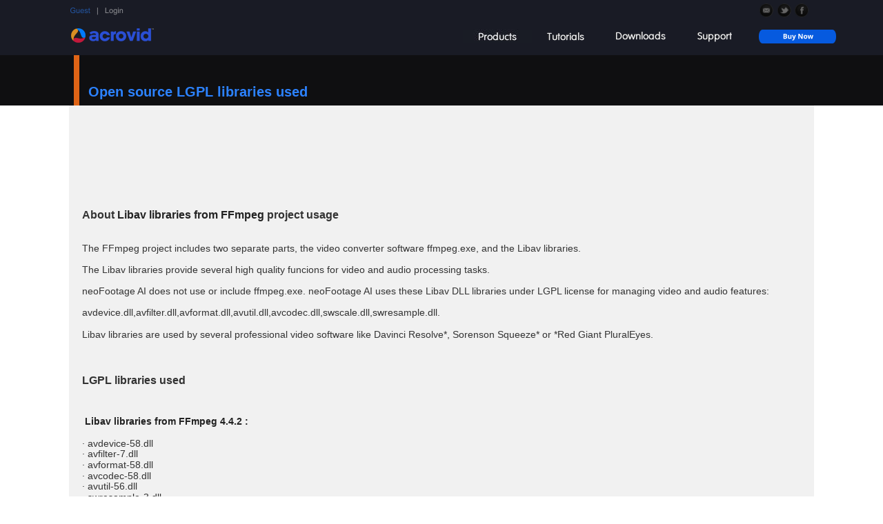

--- FILE ---
content_type: text/html
request_url: http://acrovid.com/Libraries_used.htm
body_size: 15970
content:
<!DOCTYPE html>
<html>
<head>
 <meta http-equiv="X-UA-Compatible" content="IE=EDGE"/>
 <meta charset="utf-8"/>
 <meta name="Generator" content="Xara HTML filter v.9.0.0.23"/>
 <meta name="XAR Files" content="index_htm_files/xr_files.txt"/>
 <title>Libraries used</title>
 <meta name="viewport" content="width=device-width, initial-scale=1" />
 <link rel="stylesheet" href="index_htm_files/xr_fonts.css"/>
 <script><!--
 if(navigator.userAgent.indexOf('MSIE')!=-1 || navigator.userAgent.indexOf('Trident')!=-1){ document.write('<link rel="stylesheet" href="index_htm_files/xr_fontsie.css"/>');}
 --></script>
 <script>document.documentElement.className="xr_bgh46";</script>
 <link rel="stylesheet" href="index_htm_files/xr_main.css"/>
 <link rel="stylesheet" href="index_htm_files/custom_styles.css"/>
 <link rel="stylesheet" href="index_htm_files/xr_text.css"/>
 <script src="index_htm_files/roe.js"></script>
 <script src="index_htm_files/replaceMobileFonts.js"></script>
 <script src="index_htm_files/prs4.js"></script>
 <script src="index_htm_files/jquery.js"></script>
 <link rel="stylesheet" href="index_htm_files/ani.css"/>
 <style>
  #xr_xr {top:0px;}
 </style>
 <meta name="robots" content="noindex,nofollow,noarchive">

 <script type="text/javascript"> //<!--
function xr_rx(){xr_wx=window.innerWidth;xr_wy=window.innerHeight;if(!xr_wx){xr_wx=document.documentElement.clientWidth;xr_wy=document.documentElement.clientHeight;};if(!xr_wx){xr_wx=document.body.clientWidth;xr_wy=document.body.clientHeight;};if (xr_trid==1 && top.location == location){if (xr_wy<(xr_xr.offsetHeight+xr_xr.offsetTop) || xr_wx<(xr_xr.offsetWidth+xr_xr.offsetLeft)){document.documentElement.style.overflow="auto";document.body.scroll = "auto";if(xr_wy>(xr_xr.offsetHeight+xr_xr.offsetTop)){document.documentElement.style.overflowY="hidden";}else{if(xr_ie && !xr_ie9){xr_wx+=16;}else{document.documentElement.style.overflowY="hidden";xr_wx=document.documentElement.clientWidth;};document.documentElement.style.overflowY="auto";};if(xr_wx>(xr_xr.offsetWidth+xr_xr.offsetLeft)){document.documentElement.style.overflowX="hidden";}else{document.documentElement.style.overflowX="auto";};}else{document.documentElement.style.overflow="hidden";document.body.scroll = "no";document.documentElement.style.overflowX="hidden";document.documentElement.style.overflowY="hidden";};};xr_xr.style.marginLeft="0px";xr_dx=(xr_wx-parseInt(xr_xr.style.width))/2;if(xr_dx<0){xr_dx=0;};xr_xr.style.left=xr_dx+'px';xr_pvx();};//-->
</script>
 <style type="text/css">
body {background-repeat:repeat-x; 
background-color:#FFFFFF;}
</style>
 <style type="text/css"> body { background-color:#f2f2f4; background-repeat:repeat-x; } </style>
 <style type="text/css">
.pseudolink2 { 
   color:transparent;     
   cursor:pointer; 
   }
</style>
</head>
<body class="xr_bgb46">
<script>xr_bckgx=0;xr_bckgy=-444;</script>
<div class="xr_ap" id="xr_xrii"  style="width: 100%; height: 100%; min-width: 1080px; min-height: 6008px; top:0%; left:0%; overflow:hidden;">
<div class="xr_strb " style="top: 0px; left: 0px; width: 100%; min-width: 1080px; position: absolute;">
 <span class="xr_ar" style=" left: 0px; width: 100%; height: 328px; top: 5680px; position: absolute; background-color: #171719;"></span>
</div>
<div class="xr_strb " style="top: 0px; left: 0px; width: 100%; min-width: 1080px; position: absolute;">
 <span class="xr_ar" style=" left: 0px; width: 100%; height: 70px; top: 79px; position: absolute; background-color: #0F0F11; border: 2px solid #0F0F11;"></span>
</div>
<div class="xr_ap" id="xr_xr" style="width: 1080px; height: 6008px; left:50%; margin-left: -540px; text-align: left; top:0px;">
 <script>var xr_xr=document.getElementById("xr_xr");xr_rxc();</script>
<div id="xr_td" class="xr_td">
<div class="xr_ap xr_pp">
 <span class="xr_ar" style="left:0px;top:0px;width:1080px;height:6008px; background-color: #F1F1F1;"></span>
</div>
<div class="xr_ap xr_xri_" style="width: 1080px; height: 6008px;">
<div class="xr_group">
</div>
<div class="xr_group">
</div>
<div class="xr_group">
</div>
<div class="xr_group">
</div>
<div class="xr_group">
</div>
<div class="xr_group">
</div>
<div class="xr_group">
</div>
<div class="xr_group">
</div>
<div class="xr_group">
</div>
<div class="xr_group">
</div>
<div class="xr_group">
</div>
<div class="xr_group">
</div>
<div class="xr_group">
</div>
<div class="xr_group">
</div>
<div class="xr_group">
</div>
 <div class="xr_txt xr_s164" style="position: absolute; left:19px; top:541px; width:997px; height:10px;">
  <span class="xr_tl xr_s329" style="top: 2.12px;">LGPL libraries used</span>
  <span class="xr_tl xr_s330" style="top: 62.44px;">&nbsp;Libav libraries from FFmpeg 4.4.2 :</span>
  <span class="xr_tl xr_s305" style="top: 93.72px;">· avdevice-58.dll</span>
  <span class="xr_tl xr_s305" style="top: 109.36px;">· avfilter-7.dll</span>
  <span class="xr_tl xr_s305" style="top: 124.99px;">· avformat-58.dll</span>
  <span class="xr_tl xr_s305" style="top: 140.63px;">· avcodec-58.dll</span>
  <span class="xr_tl xr_s305" style="top: 156.27px;">· avutil-56.dll</span>
  <span class="xr_tl xr_s305" style="top: 171.91px;">· swresample-3.dll</span>
  <span class="xr_tl xr_s305" style="top: 187.55px;">· swscale-5.dll</span>
  <span class="xr_tl xr_s305" style="top: 234.47px;">Comand line used to compile the libraries:</span>
  <span class="xr_tl xr_s305" style="top: 265.74px;">configure --enable-shared --disable-static --enable-version3 --disable-debug --enable-pthreads --disable-w32threads --extra-cflags="-fno-common" --enable-</span>
  <span class="xr_tl xr_s305" style="top: 281.38px;">runtime-cpudetect --enable-libmfx --enable-libvpx --enable-libvorbis --enable-libopenjpeg --enable-libzimg --enable-fontconfig --enable-libfreetype --enable-dxva2 </span>
  <span class="xr_tl xr_s305" style="top: 297.02px;">--enable-cuvid --enable-nvenc --enable-cuda --disable-cuda-sdk --enable-decoder=png --enable-encoder=png --extra-cflags="-DNDEBUG" --extra-cflags="-</span>
  <span class="xr_tl xr_s305" style="top: 312.66px;">I/usr/mingw64/include" --extra-ldflags="-L/usr/mingw64/lib -static-libgcc -static-libstdc++"</span>
  <span class="xr_tl xr_s305" style="top: 343.94px;">License: LGPL version 3 or later</span>
  <span class="xr_tl encabezado1 xr_s305" style="top: 390.85px;">Web Site:&nbsp; <a href="http://ffmpeg.org" onclick="return(xr_nn());" onmousemove="xr_mo(this,0)" ><span class="encabezado1 xr_s331" style="">http://ffmpeg.org</span></a></span>
  <span class="xr_tl xr_s216" style="top: 444.02px;"><a href="https://www.acrovid.com/downloads/ffmpeg.zip" onclick="return(xr_nn());" onmousemove="xr_mo(this,0)" ><span class="xr_s332" style="">Click here to download the source code</span></a></span>
  <span class="xr_tl xr_s333" style="top: 504.35px;"><span class="xr_s334" style="">SoundTouch library from soundtouch 2.0.0 : </span></span>
  <span class="xr_tl xr_s303" style="top: 546.79px;">·SoundTouch.dll</span>
  <span class="xr_tl xr_s335" style="top: 589.24px;"><span class="xr_s305" style="">License: LGPL version 2.1 or later</span></span>
  <span class="xr_tl xr_s335" style="top: 631.69px;"><span class="encabezado1 xr_s305" style="">Web Site:&nbsp; </span><a href="http://www.surina.net/soundtouch" onclick="return(xr_nn());" onmousemove="xr_mo(this,0)" ><span class="encabezado1 xr_s331" style="">http://www.surina.net/soundtouch</span></a></span>
  <span class="xr_tl xr_s218" style="top: 677.27px;"><a href="https://www.acrovid.com/downloads/soundtouch.zip" onclick="return(xr_nn());" onmousemove="xr_mo(this,0)" ><span class="xr_s219" style="">C</span></a><a href="https://www.acrovid.com/downloads/soundtouch.zip" onclick="return(xr_nn());" onmousemove="xr_mo(this,0)" ><span class="xr_s332" style="">lick here to download the source code</span></a></span>
  <span class="xr_tl xr_s333" style="top: 730.89px;"><span class="xr_s334" style="">SDL library from SDL 1.2 : </span></span>
  <span class="xr_tl xr_s303" style="top: 773.34px;">·SDL.dll</span>
  <span class="xr_tl xr_s335" style="top: 815.79px;"><span class="xr_s305" style="">License: LGPL version 2.1 or later</span></span>
  <span class="xr_tl xr_s335" style="top: 858.24px;"><span class="encabezado1 xr_s305" style="">Web site: </span><a href="http://www.libsdl.org" onclick="return(xr_nn());" onmousemove="xr_mo(this,0)" ><span class="encabezado1 xr_s331" style="">http://www.libsdl.org</span></a></span>
  <span class="xr_tl xr_s336" style="top: 903.82px;"><a href="https://www.acrovid.com/downloads/SDL.zip" onclick="return(xr_nn());" onmousemove="xr_mo(this,0)" ><span class="xr_s219" style="">C</span></a><a href="https://www.acrovid.com/downloads/SDL.zip" onclick="return(xr_nn());" onmousemove="xr_mo(this,0)" ><span class="xr_s332" style="">lick here to download the source code</span></a></span>
  <span class="xr_tl xr_s333" style="top: 970.84px;"><span class="xr_s334" style="">Win-pthread library : </span></span>
  <span class="xr_tl xr_s303" style="top: 1013.29px;">·PthreadGC2-w64.dll l</span>
  <span class="xr_tl xr_s335" style="top: 1055.74px;"><span class="xr_s305" style="">License: LGPL version 2.1 or later</span></span>
  <span class="xr_tl xr_s335" style="top: 1098.19px;"><span class="encabezado1 xr_s305" style="">Web site: </span><a href="https://github.com/tbeu/win-pthread" onclick="return(xr_nn());" onmousemove="xr_mo(this,0)" ><span class="encabezado1 xr_s331" style="">https://github.com/tbeu/win-pthread</span></a></span>
  <span class="xr_tl xr_s336" style="top: 1143.77px;"><a href="https://www.acrovid.com/downloads/win-pthread.zip" onclick="return(xr_nn());" onmousemove="xr_mo(this,0)" ><span class="xr_s219" style="">C</span></a><a href="https://www.acrovid.com/downloads/win-pthread.zip" onclick="return(xr_nn());" onmousemove="xr_mo(this,0)" ><span class="xr_s332" style="">lick here to download the source code</span></a></span>
  <span class="xr_tl xr_s337" style="top: 1331.44px;"><span class="xr_s329" style="">LGPL license</span></span>
  <span class="xr_tl xr_s338" style="top: 1376.13px;">GNU LESSER GENERAL PUBLIC LICENSE</span>
  <span class="xr_tl xr_s174" style="top: 1389.53px;">Version 2.1, February 1999</span>
  <span class="xr_tl xr_s174" style="top: 1416.34px;">Copyright (C) 1991, 1999 Free Software Foundation, Inc. 51 Franklin Street, Fifth Floor, Boston, MA 02110-1301 USA Everyone is permitted to copy and distribute verbatim copies of this </span>
  <span class="xr_tl xr_s174" style="top: 1429.75px;">license document, but changing it is not allowed.</span>
  <span class="xr_tl xr_s174" style="top: 1456.56px;">[This is the first released version of the Lesser GPL. It also counts as the successor of the GNU Library Public License, version 2, hence the version number 2.1.]</span>
  <span class="xr_tl xr_s174" style="top: 1469.97px;">Preamble</span>
  <span class="xr_tl xr_s174" style="top: 1496.78px;">The licenses for most software are designed to take away your freedom to share and change it. By contrast, the GNU General Public Licenses are intended to guarantee your freedom to </span>
  <span class="xr_tl xr_s174" style="top: 1510.18px;">share and change free software--to make sure the software is free for all its users.</span>
  <span class="xr_tl xr_s174" style="top: 1536.99px;">This license, the Lesser General Public License, applies to some specially designated software packages--typically libraries--of the Free Software Foundation and other authors who decide </span>
  <span class="xr_tl xr_s174" style="top: 1550.4px;">to use it. You can use it too, but we suggest you first think carefully about whether this license or the ordinary General Public License is the better strategy to use in any particular case, </span>
  <span class="xr_tl xr_s174" style="top: 1563.8px;">based on the explanations below.</span>
  <span class="xr_tl xr_s174" style="top: 1590.61px;">When we speak of free software, we are referring to freedom of use, not price. Our General Public Licenses are designed to make sure that you have the freedom to distribute copies of </span>
  <span class="xr_tl xr_s174" style="top: 1604.02px;">free software (and charge for this service if you wish); that you receive source code or can get it if you want it; that you can change the software and use pieces of it in new free programs; </span>
  <span class="xr_tl xr_s174" style="top: 1617.42px;">and that you are informed that you can do these things.</span>
  <span class="xr_tl xr_s174" style="top: 1644.23px;">To protect your rights, we need to make restrictions that forbid distributors to deny you these rights or to ask you to surrender these rights. These restrictions translate to certain </span>
  <span class="xr_tl xr_s174" style="top: 1657.64px;">responsibilities for you if you distribute copies of the library or if you modify it.</span>
  <span class="xr_tl xr_s174" style="top: 1684.45px;">For example, if you distribute copies of the library, whether gratis or for a fee, you must give the recipients all the rights that we gave you. You must make sure that they, too, receive or can </span>
  <span class="xr_tl xr_s174" style="top: 1697.86px;">get the source code. If you link other code with the library, you must provide complete object files to the recipients, so that they can relink them with the library after making changes to the </span>
  <span class="xr_tl xr_s174" style="top: 1711.26px;">library and recompiling it. And you must show them these terms so they know their rights.</span>
  <span class="xr_tl xr_s174" style="top: 1738.07px;">We protect your rights with a two-step method: (1) we copyright the library, and (2) we offer you this license, which gives you legal permission to copy, distribute and/or modify the library.</span>
  <span class="xr_tl xr_s174" style="top: 1764.88px;">To protect each distributor, we want to make it very clear that there is no warranty for the free library. Also, if the library is modified by someone else and passed on, the recipients should </span>
  <span class="xr_tl xr_s174" style="top: 1778.29px;">know that what they have is not the original version, so that the original author's reputation will not be affected by problems that might be introduced by others.</span>
  <span class="xr_tl xr_s174" style="top: 1805.1px;">Finally, software patents pose a constant threat to the existence of any free program. We wish to make sure that a company cannot effectively restrict the users of a free program by </span>
  <span class="xr_tl xr_s174" style="top: 1818.5px;">obtaining a restrictive license from a patent holder. Therefore, we insist that any patent license obtained for a version of the library must be consistent with the full freedom of use specified </span>
  <span class="xr_tl xr_s174" style="top: 1831.91px;">in this license.</span>
  <span class="xr_tl xr_s174" style="top: 1858.72px;">Most GNU software, including some libraries, is covered by the ordinary GNU General Public License. This license, the GNU Lesser General Public License, applies to certain designated </span>
  <span class="xr_tl xr_s174" style="top: 1872.13px;">libraries, and is quite different from the ordinary General Public License. We use this license for certain libraries in order to permit linking those libraries into non-free programs.</span>
  <span class="xr_tl xr_s174" style="top: 1898.94px;">When a program is linked with a library, whether statically or using a shared library, the combination of the two is legally speaking a combined work, a derivative of the original library. The </span>
  <span class="xr_tl xr_s174" style="top: 1912.34px;">ordinary General Public License therefore permits such linking only if the entire combination fits its criteria of freedom. The Lesser General Public License permits more lax criteria for </span>
  <span class="xr_tl xr_s174" style="top: 1925.75px;">linking other code with the library.</span>
  <span class="xr_tl xr_s174" style="top: 1952.56px;">We call this license the "Lesser" General Public License because it does Less to protect the user's freedom than the ordinary General Public License. It also provides other free software </span>
  <span class="xr_tl xr_s174" style="top: 1965.96px;">developers Less of an advantage over competing non-free programs. These disadvantages are the reason we use the ordinary General Public License for many libraries. However, the </span>
  <span class="xr_tl xr_s174" style="top: 1979.37px;">Lesser license provides advantages in certain special circumstances.</span>
  <span class="xr_tl xr_s174" style="top: 2006.18px;">For example, on rare occasions, there may be a special need to encourage the widest possible use of a certain library, so that it becomes a de-facto standard. To achieve this, non-free </span>
  <span class="xr_tl xr_s174" style="top: 2019.58px;">programs must be allowed to use the library. A more frequent case is that a free library does the same job as widely used non-free libraries. In this case, there is little to gain by limiting the </span>
  <span class="xr_tl xr_s174" style="top: 2032.99px;">free library to free software only, so we use the Lesser General Public License.</span>
  <span class="xr_tl xr_s174" style="top: 2059.8px;">In other cases, permission to use a particular library in non-free programs enables a greater number of people to use a large body of free software. For example, permission to use the </span>
  <span class="xr_tl xr_s174" style="top: 2073.21px;">GNU C Library in non-free programs enables many more people to use the whole GNU operating system, as well as its variant, the GNU/Linux operating system.</span>
  <span class="xr_tl xr_s174" style="top: 2100.02px;">Although the Lesser General Public License is Less protective of the users' freedom, it does ensure that the user of a program that is linked with the Library has the freedom and the </span>
  <span class="xr_tl xr_s174" style="top: 2113.42px;">wherewithal to run that program using a modified version of the Library.</span>
  <span class="xr_tl xr_s174" style="top: 2140.23px;">The precise terms and conditions for copying, distribution and modification follow. Pay close attention to the difference between a "work based on the library" and a "work that uses the </span>
  <span class="xr_tl xr_s174" style="top: 2153.64px;">library". The former contains code derived from the library, whereas the latter must be combined with the library in order to run.</span>
  <span class="xr_tl xr_s174" style="top: 2167.04px;">TERMS AND CONDITIONS FOR COPYING, DISTRIBUTION AND MODIFICATION</span>
  <span class="xr_tl xr_s174" style="top: 2193.85px;">This License Agreement applies to any software library or other program which contains a notice placed by the copyright holder or other authorized party saying it may be distributed under </span>
  <span class="xr_tl xr_s174" style="top: 2207.26px;">the terms of this Lesser General Public License (also called "this License"). Each licensee is addressed as "you".</span>
  <span class="xr_tl xr_s174" style="top: 2234.07px;">A "library" means a collection of software functions and/or data prepared so as to be conveniently linked with application programs (which use some of those functions and data) to form </span>
  <span class="xr_tl xr_s174" style="top: 2247.47px;">executables.</span>
  <span class="xr_tl xr_s174" style="top: 2274.29px;">The "Library", below, refers to any such software library or work which has been distributed under these terms. A "work based on the Library" means either the Library or any derivative </span>
  <span class="xr_tl xr_s174" style="top: 2287.69px;">work under copyright law: that is to say, a work containing the Library or a portion of it, either verbatim or with modifications and/or translated straightforwardly into another language. </span>
  <span class="xr_tl xr_s174" style="top: 2301.1px;">(Hereinafter, translation is included without limitation in the term "modification".)</span>
  <span class="xr_tl xr_s174" style="top: 2327.91px;">"Source code" for a work means the preferred form of the work for making modifications to it. For a library, complete source code means all the source code for all modules it contains, plus </span>
  <span class="xr_tl xr_s174" style="top: 2341.31px;">any associated interface definition files, plus the scripts used to control compilation and installation of the library.</span>
  <span class="xr_tl xr_s174" style="top: 2368.12px;">Activities other than copying, distribution and modification are not covered by this License; they are outside its scope. The act of running a program using the Library is not restricted, and </span>
  <span class="xr_tl xr_s174" style="top: 2381.53px;">output from such a program is covered only if its contents constitute a work based on the Library (independent of the use of the Library in a tool for writing it). Whether that is true depends </span>
  <span class="xr_tl xr_s174" style="top: 2394.93px;">on what the Library does and what the program that uses the Library does.</span>
  <span class="xr_tl xr_s174" style="top: 2421.74px;">1. You may copy and distribute verbatim copies of the Library's complete source code as you receive it, in any medium, provided that you conspicuously and appropriately publish on each </span>
  <span class="xr_tl xr_s174" style="top: 2435.15px;">copy an appropriate copyright notice and disclaimer of warranty; keep intact all the notices that refer to this License and to the absence of any warranty; and distribute a copy of this </span>
  <span class="xr_tl xr_s174" style="top: 2448.55px;">License along with the Library.</span>
  <span class="xr_tl xr_s174" style="top: 2475.37px;">You may charge a fee for the physical act of transferring a copy, and you may at your option offer warranty protection in exchange for a fee.</span>
  <span class="xr_tl xr_s174" style="top: 2502.18px;">2. You may modify your copy or copies of the Library or any portion of it, thus forming a work based on the Library, and copy and distribute such modifications or work under the terms of </span>
  <span class="xr_tl xr_s174" style="top: 2515.58px;">Section 1 above, provided that you also meet all of these conditions:</span>
  <span class="xr_tl xr_s174" style="top: 2542.39px;">&nbsp;&nbsp;&nbsp; a) The modified work must itself be a software library.</span>
  <span class="xr_tl xr_s174" style="top: 2555.8px;">&nbsp;&nbsp;&nbsp; b) You must cause the files modified to carry prominent notices stating that you changed the files and the date of any change.</span>
  <span class="xr_tl xr_s174" style="top: 2569.2px;">&nbsp;&nbsp;&nbsp; c) You must cause the whole of the work to be licensed at no charge to all third parties under the terms of this License.</span>
  <span class="xr_tl xr_s174" style="top: 2582.61px;">&nbsp;&nbsp;&nbsp; d) If a facility in the modified Library refers to a function or a table of data to be supplied by an application program that uses the facility, other than as an argument passed when the </span>
  <span class="xr_tl xr_s174" style="top: 2596.01px;">facility is invoked, then you must make a good faith effort to ensure that, in the event an application does not supply such function or table, the facility still operates, and performs whatever </span>
  <span class="xr_tl xr_s174" style="top: 2609.42px;">part of its purpose remains meaningful.</span>
  <span class="xr_tl xr_s174" style="top: 2636.23px;">&nbsp;&nbsp;&nbsp; (For</span>
  <span class="xr_tl xr_s174" style="top: 2663.04px;">These requirements apply to the modified work as a whole. If identifiable sections of that work are not derived from the Library, and can be reasonably considered independent and </span>
  <span class="xr_tl xr_s174" style="top: 2676.45px;">separate works in themselves, then this License, and its terms, do not apply to those sections when you distribute them as separate works. But when you distribute the same sections as </span>
  <span class="xr_tl xr_s174" style="top: 2689.85px;">part of a whole which is a work based on the Library, the distribution of the whole must be on the terms of this License, whose permissions for other licensees extend to the entire whole, </span>
  <span class="xr_tl xr_s174" style="top: 2703.26px;">and thus to each and every part regardless of who wrote it.</span>
  <span class="xr_tl xr_s174" style="top: 2730.07px;">Thus, it is not the intent of this section to claim rights or contest your rights to work written entirely by you; rather, the intent is to exercise the right to control the distribution of derivative or </span>
  <span class="xr_tl xr_s174" style="top: 2743.47px;">collective works based on the Library.</span>
  <span class="xr_tl xr_s174" style="top: 2770.28px;">In addition, mere aggregation of another work not based on the Library with the Library (or with a work based on the Library) on a volume of a storage or distribution medium does not bring </span>
  <span class="xr_tl xr_s174" style="top: 2783.69px;">the other work under the scope of this License.</span>
  <span class="xr_tl xr_s174" style="top: 2810.5px;">3. You may opt to apply the terms of the ordinary GNU General Public License instead of this License to a given copy of the Library. To do this, you must alter all the notices that refer to </span>
  <span class="xr_tl xr_s174" style="top: 2823.9px;">this License, so that they refer to the ordinary GNU General Public License, version 2, instead of to this License. (If a newer version than version 2 of the ordinary GNU General Public </span>
  <span class="xr_tl xr_s174" style="top: 2837.31px;">License has appeared, then you can specify that version instead if you wish.) Do not make any other change in these notices.</span>
  <span class="xr_tl xr_s174" style="top: 2864.12px;">Once this change is made in a given copy, it is irreversible for that copy, so the ordinary GNU General Public License applies to all subsequent copies and derivative works made from that </span>
  <span class="xr_tl xr_s174" style="top: 2877.53px;">copy.</span>
  <span class="xr_tl xr_s174" style="top: 2904.34px;">This option is useful when you wish to copy part of the code of the Library into a program that is not a library.</span>
  <span class="xr_tl xr_s174" style="top: 2931.15px;">4. You may copy and distribute the Library (or a portion or derivative of it, under Section 2) in object code or executable form under the terms of Sections 1 and 2 above provided that you </span>
  <span class="xr_tl xr_s174" style="top: 2944.55px;">accompany it with the complete corresponding machine-readable source code, which must be distributed under the terms of Sections 1 and 2 above on a medium customarily used for </span>
  <span class="xr_tl xr_s174" style="top: 2957.96px;">software interchange.</span>
  <span class="xr_tl xr_s174" style="top: 2984.77px;">If distribution of object code is made by offering access to copy from a designated place, then offering equivalent access to copy the source code from the same place satisfies the </span>
  <span class="xr_tl xr_s174" style="top: 2998.17px;">requirement to distribute the source code, even though third parties are not compelled to copy the source along with the object code.</span>
  <span class="xr_tl xr_s174" style="top: 3024.98px;">5. A program that contains no derivative of any portion of the Library, but is designed to work with the Library by being compiled or linked with it, is called a "work that uses the Library". </span>
  <span class="xr_tl xr_s174" style="top: 3038.39px;">Such a work, in isolation, is not a derivative work of the Library, and therefore falls outside the scope of this License.</span>
  <span class="xr_tl xr_s174" style="top: 3065.2px;">However, linking a "work that uses the Library" with the Library creates an executable that is a derivative of the Library (because it contains portions of the Library), rather than a "work that </span>
  <span class="xr_tl xr_s174" style="top: 3078.61px;">uses the library". The executable is therefore covered by this License. Section 6 states terms for distribution of such executables.</span>
  <span class="xr_tl xr_s174" style="top: 3105.42px;">When a "work that uses the Library" uses material from a header file that is part of the Library, the object code for the work may be a derivative work of the Library even though the source </span>
  <span class="xr_tl xr_s174" style="top: 3118.82px;">code is not. Whether this is true is especially significant if the work can be linked without the Library, or if the work is itself a library. The threshold for this to be true is not precisely defined </span>
  <span class="xr_tl xr_s174" style="top: 3132.23px;">by law.</span>
  <span class="xr_tl xr_s174" style="top: 3159.04px;">If such an object file uses only numerical parameters, data structure layouts and accessors, and small macros and small inline functions (ten lines or less in length), then the use of the </span>
  <span class="xr_tl xr_s174" style="top: 3172.44px;">object file is unrestricted, regardless of whether it is legally a derivative work. (Executables containing this object code plus portions of the Library will still fall under Section 6.)</span>
  <span class="xr_tl xr_s174" style="top: 3199.25px;">Otherwise, if the work is a derivative of the Library, you may distribute the object code for the work under the terms of Section 6. Any executables containing that work also fall under </span>
  <span class="xr_tl xr_s174" style="top: 3212.66px;">Section 6, whether or not they are linked directly with the Library itself.</span>
  <span class="xr_tl xr_s174" style="top: 3239.47px;">6. As an exception to the Sections above, you may also combine or link a "work that uses the Library" with the Library to produce a work containing portions of the Library, and distribute </span>
  <span class="xr_tl xr_s174" style="top: 3252.87px;">that work under terms of your choice, provided that the terms permit modification of the work for the customer's own use and reverse engineering for debugging such modifications.</span>
  <span class="xr_tl xr_s174" style="top: 3279.69px;">You must give prominent notice with each copy of the work that the Library is used in it and that the Library and its use are covered by this License. You must supply a copy of this License. </span>
  <span class="xr_tl xr_s174" style="top: 3293.09px;">If the work during execution displays copyright notices, you must include the copyright notice for the Library among them, as well as a reference directing the user to the copy of this </span>
  <span class="xr_tl xr_s174" style="top: 3306.5px;">License. Also, you must do one of these things:</span>
  <span class="xr_tl xr_s174" style="top: 3333.31px;">&nbsp;&nbsp;&nbsp; a) Accompany the work with the complete corresponding machine-readable source code for the Library including whatever changes were used in the work (which must be distributed </span>
  <span class="xr_tl xr_s174" style="top: 3346.71px;">under Sections 1 and 2 above); and, if the work is an executable linked with the Library, with the complete machine-readable "work that uses the Library", as object code and/or source </span>
  <span class="xr_tl xr_s174" style="top: 3360.12px;">code, so that the user can modify the Library and then relink to produce a modified executable containing the modified Library. (It is understood that the user who changes the contents of </span>
  <span class="xr_tl xr_s174" style="top: 3373.52px;">definitions files in the Library will not necessarily be able to recompile the application to use the modified definitions.)</span>
  <span class="xr_tl xr_s174" style="top: 3386.93px;">&nbsp;&nbsp;&nbsp; b) Use a suitable shared library mechanism for linking with the Library. A suitable mechanism is one that (1) uses at run time a copy of the library already present on the user's computer </span>
  <span class="xr_tl xr_s174" style="top: 3400.33px;">system, rather than copying library functions into the executable, and (2) will operate properly with a modified version of the library, if the user installs one, as long as the modified version is </span>
  <span class="xr_tl xr_s174" style="top: 3413.74px;">interface-compatible with the version that the work was made with.</span>
  <span class="xr_tl xr_s174" style="top: 3427.14px;">&nbsp;&nbsp;&nbsp; c) Accompany the work with a written offer, valid for at least three years, to give the same user the materials specified in Subsection 6a, above, for a charge no more than the cost of </span>
  <span class="xr_tl xr_s174" style="top: 3440.55px;">performing this distribution.</span>
  <span class="xr_tl xr_s174" style="top: 3453.95px;">&nbsp;&nbsp;&nbsp; d) If distribution of the work is made by offering access to copy from a designated place, offer equivalent access to copy the above specified materials from the same place.</span>
  <span class="xr_tl xr_s174" style="top: 3467.36px;">&nbsp;&nbsp;&nbsp; e) Verify that the user has already received a copy of these materials or that you have already sent this user a copy.</span>
  <span class="xr_tl xr_s174" style="top: 3494.17px;">For an executable, the required form of the "work that uses the Library" must include any data and utility programs needed for reproducing the executable from it. However, as a special </span>
  <span class="xr_tl xr_s174" style="top: 3507.58px;">exception, the materials to be distributed need not include anything that is normally distributed (in either source or binary form) with the major components (compiler, kernel, and so on) of </span>
  <span class="xr_tl xr_s174" style="top: 3520.98px;">the operating system on which the executable runs, unless that component itself accompanies the executable.</span>
  <span class="xr_tl xr_s174" style="top: 3547.79px;">It may happen that this requirement contradicts the license restrictions of other proprietary libraries that do not normally accompany the operating system. Such a contradiction means you </span>
  <span class="xr_tl xr_s174" style="top: 3561.2px;">cannot use both them and the Library together in an executable that you distribute.</span>
  <span class="xr_tl xr_s174" style="top: 3588.01px;">7. You may place library facilities that are a work based on the Library side-by-side in a single library together with other library facilities not covered by this License, and distribute such a </span>
  <span class="xr_tl xr_s174" style="top: 3601.41px;">combined library, provided that the separate distribution of the work based on the Library and of the other library facilities is otherwise permitted, and provided that you do these two things:</span>
  <span class="xr_tl xr_s174" style="top: 3628.22px;">&nbsp;&nbsp;&nbsp; a) Accompany the combined library with a copy of the same work based on the Library, uncombined with any other library facilities. This must be distributed under the terms of the </span>
  <span class="xr_tl xr_s174" style="top: 3641.63px;">Sections above.</span>
  <span class="xr_tl xr_s174" style="top: 3655.03px;">&nbsp;&nbsp;&nbsp; b) Give prominent notice with the combined library of the fact that part of it is a work based on the Library, and explaining where to find the accompanying uncombined form of the same </span>
  <span class="xr_tl xr_s174" style="top: 3668.44px;">work.</span>
  <span class="xr_tl xr_s174" style="top: 3695.25px;">8. You may not copy, modify, sublicense, link with, or distribute the Library except as expressly provided under this License. Any attempt otherwise to copy, modify, sublicense, link with, or </span>
  <span class="xr_tl xr_s174" style="top: 3708.66px;">distribute the Library is void, and will automatically terminate your rights under this License. However, parties who have received copies, or rights, from you under this License will not have </span>
  <span class="xr_tl xr_s174" style="top: 3722.06px;">their licenses terminated so long as such parties remain in full compliance.</span>
  <span class="xr_tl xr_s174" style="top: 3748.87px;">9. You are not required to accept this License, since you have not signed it. However, nothing else grants you permission to modify or distribute the Library or its derivative works. These </span>
  <span class="xr_tl xr_s174" style="top: 3762.28px;">actions are prohibited by law if you do not accept this License. Therefore, by modifying or distributing the Library (or any work based on the Library), you indicate your acceptance of this </span>
  <span class="xr_tl xr_s174" style="top: 3775.68px;">License to do so, and all its terms and conditions for copying, distributing or modifying the Library or works based on it.</span>
  <span class="xr_tl xr_s174" style="top: 3802.49px;">10. Each time you redistribute the Library (or any work based on the Library), the recipient automatically receives a license from the original licensor to copy, distribute, link with or modify </span>
  <span class="xr_tl xr_s174" style="top: 3815.9px;">the Library subject to these terms and conditions. You may not impose any further restrictions on the recipients' exercise of the rights granted herein. You are not responsible for enforcing </span>
  <span class="xr_tl xr_s174" style="top: 3829.3px;">compliance by third parties with this License.</span>
  <span class="xr_tl xr_s174" style="top: 3856.11px;">11. If, as a consequence of a court judgment or allegation of patent infringement or for any other reason (not limited to patent issues), conditions are imposed on you (whether by court </span>
  <span class="xr_tl xr_s174" style="top: 3869.52px;">order, agreement or otherwise) that contradict the conditions of this License, they do not excuse you from the conditions of this License. If you cannot distribute so as to satisfy </span>
  <span class="xr_tl xr_s174" style="top: 3882.93px;">simultaneously your obligations under this License and any other pertinent obligations, then as a consequence you may not distribute the Library at all. For example, if a patent license </span>
  <span class="xr_tl xr_s174" style="top: 3896.33px;">would not permit royalty-free redistribution of the Library by all those who receive copies directly or indirectly through you, then the only way you could satisfy both it and this License would </span>
  <span class="xr_tl xr_s174" style="top: 3909.74px;">be to refrain entirely from distribution of the Library.</span>
  <span class="xr_tl xr_s174" style="top: 3936.55px;">If any portion of this section is held invalid or unenforceable under any particular circumstance, the balance of the section is intended to apply, and the section as a whole is intended to </span>
  <span class="xr_tl xr_s174" style="top: 3949.95px;">apply in other circumstances.</span>
  <span class="xr_tl xr_s174" style="top: 3976.76px;">It is not the purpose of this section to induce you to infringe any patents or other property right claims or to contest validity of any such claims; this section has the sole purpose of </span>
  <span class="xr_tl xr_s174" style="top: 3990.17px;">protecting the integrity of the free software distribution system which is implemented by public license practices. Many people have made generous contributions to the wide range of </span>
  <span class="xr_tl xr_s174" style="top: 4003.57px;">software distributed through that system in reliance on consistent application of that system; it is up to the author/donor to decide if he or she is willing to distribute software through any </span>
  <span class="xr_tl xr_s174" style="top: 4016.98px;">other system and a licensee cannot impose that choice.</span>
  <span class="xr_tl xr_s174" style="top: 4043.79px;">This section is intended to make thoroughly clear what is believed to be a consequence of the rest of this License.</span>
  <span class="xr_tl xr_s174" style="top: 4070.6px;">12. If the distribution and/or use of the Library is restricted in certain countries either by patents or by copyrighted interfaces, the original copyright holder who places the Library under this </span>
  <span class="xr_tl xr_s174" style="top: 4084.01px;">License may add an explicit geographical distribution limitation excluding those countries, so that distribution is permitted only in or among countries not thus excluded. In such case, this </span>
  <span class="xr_tl xr_s174" style="top: 4097.41px;">License incorporates the limitation as if written in the body of this License.</span>
  <span class="xr_tl xr_s174" style="top: 4124.22px;">13. The Free Software Foundation may publish revised and/or new versions of the Lesser General Public License from time to time. Such new versions will be similar in spirit to the present </span>
  <span class="xr_tl xr_s174" style="top: 4137.63px;">version, but may differ in detail to address new problems or concerns.</span>
  <span class="xr_tl xr_s174" style="top: 4164.44px;">Each version is given a distinguishing version number. If the Library specifies a version number of this License which applies to it and "any later version", you have the option of following </span>
  <span class="xr_tl xr_s174" style="top: 4177.84px;">the terms and conditions either of that version or of any later version published by the Free Software Foundation. If the Library does not specify a license version number, you may choose </span>
  <span class="xr_tl xr_s174" style="top: 4191.25px;">any version ever published by the Free Software Foundation.</span>
  <span class="xr_tl xr_s174" style="top: 4218.06px;">14. If you wish to incorporate parts of the Library into other free programs whose distribution conditions are incompatible with these, write to the author to ask for permission. For software </span>
  <span class="xr_tl xr_s174" style="top: 4231.46px;">which is copyrighted by the Free Software Foundation, write to the Free Software Foundation; we sometimes make exceptions for this. Our decision will be guided by the two goals of </span>
  <span class="xr_tl xr_s174" style="top: 4244.87px;">preserving the free status of all derivatives of our free software and of promoting the sharing and reuse of software generally.</span>
  <span class="xr_tl xr_s174" style="top: 4258.27px;">NO WARRANTY</span>
  <span class="xr_tl xr_s174" style="top: 4285.09px;">15. BECAUSE THE LIBRARY IS LICENSED FREE OF CHARGE, THERE IS NO WARRANTY FOR THE LIBRARY, TO THE EXTENT PERMITTED BY APPLICABLE LAW. EXCEPT </span>
  <span class="xr_tl xr_s174" style="top: 4298.49px;">WHEN OTHERWISE STATED IN WRITING THE COPYRIGHT HOLDERS AND/OR OTHER PARTIES PROVIDE THE LIBRARY "AS IS" WITHOUT WARRANTY OF ANY KIND, EITHER </span>
  <span class="xr_tl xr_s174" style="top: 4311.9px;">EXPRESSED OR IMPLIED, INCLUDING, BUT NOT LIMITED TO, THE IMPLIED WARRANTIES OF MERCHANTABILITY AND FITNESS FOR A PARTICULAR PURPOSE. THE ENTIRE </span>
  <span class="xr_tl xr_s174" style="top: 4325.3px;">RISK AS TO THE QUALITY AND PERFORMANCE OF THE LIBRARY IS WITH YOU. SHOULD THE LIBRARY PROVE DEFECTIVE, YOU ASSUME THE COST OF ALL NECESSARY </span>
  <span class="xr_tl xr_s174" style="top: 4338.71px;">SERVICING, REPAIR OR CORRECTION.</span>
  <span class="xr_tl xr_s174" style="top: 4365.52px;">16. IN NO EVENT UNLESS REQUIRED BY APPLICABLE LAW OR AGREED TO IN WRITING WILL ANY COPYRIGHT HOLDER, OR ANY OTHER PARTY WHO MAY MODIFY AND/OR </span>
  <span class="xr_tl xr_s174" style="top: 4378.92px;">REDISTRIBUTE THE LIBRARY AS PERMITTED ABOVE, BE LIABLE TO YOU FOR DAMAGES, INCLUDING ANY GENERAL, SPECIAL, INCIDENTAL OR CONSEQUENTIAL </span>
  <span class="xr_tl xr_s174" style="top: 4392.33px;">DAMAGES ARISING OUT OF THE USE OR INABILITY TO USE THE LIBRARY (INCLUDING BUT NOT LIMITED TO LOSS OF DATA OR DATA BEING RENDERED INACCURATE OR </span>
  <span class="xr_tl xr_s174" style="top: 4405.73px;">LOSSES SUSTAINED BY YOU OR THIRD PARTIES OR A FAILURE OF THE LIBRARY TO OPERATE WITH ANY OTHER SOFTWARE), EVEN IF SUCH HOLDER OR OTHER PARTY </span>
  <span class="xr_tl xr_s174" style="top: 4419.14px;">HAS BEEN ADVISED OF THE POSSIBILITY OF SUCH DAMAGES.</span>
  <span class="xr_tl xr_s174" style="top: 4432.54px;">END OF TERMS AND CONDITIONS</span>
  <span class="xr_tl xr_s174" style="top: 4445.95px;">How to Apply These Terms to Your New Libraries</span>
  <span class="xr_tl xr_s174" style="top: 4472.76px;">If you develop a new library, and you want it to be of the greatest possible use to the public, we recommend making it free software that everyone can redistribute and change. You can do </span>
  <span class="xr_tl xr_s174" style="top: 4486.17px;">so by permitting redistribution under these terms (or, alternatively, under the terms of the ordinary General Public License).</span>
  <span class="xr_tl xr_s174" style="top: 4512.98px;">To apply these terms, attach the following notices to the library. It is safest to attach them to the start of each source file to most effectively convey the exclusion of warranty; and each file </span>
  <span class="xr_tl xr_s174" style="top: 4526.38px;">should have at least the "copyright" line and a pointer to where the full notice is found.</span>
  <span class="xr_tl xr_s174" style="top: 4553.19px;">one line to give the library's name and an idea of what it does.</span>
  <span class="xr_tl xr_s174" style="top: 4580px;">Copyright (C) year name of author</span>
  <span class="xr_tl xr_s174" style="top: 4606.81px;">This library is free software; you can redistribute it and/or modify it under the terms of the GNU Lesser General Public License as published by the Free Software Foundation; either version </span>
  <span class="xr_tl xr_s174" style="top: 4620.22px;">2.1 of the License, or (at your option) any later version.</span>
  <span class="xr_tl xr_s174" style="top: 4647.03px;">This library is distributed in the hope that it will be useful, but WITHOUT ANY WARRANTY; without even the implied warranty of MERCHANTABILITY or FITNESS FOR A PARTICULAR </span>
  <span class="xr_tl xr_s174" style="top: 4660.43px;">PURPOSE. See the GNU Lesser General Public License for more details.</span>
  <span class="xr_tl xr_s174" style="top: 4687.25px;">You should have received a copy of the GNU Lesser General Public License along with this library; if not, write to the Free Software Foundation, Inc., 51 Franklin Street, Fifth Floor, Boston, </span>
  <span class="xr_tl xr_s174" style="top: 4700.65px;">MA 02110-1301 USA</span>
  <span class="xr_tl xr_s174" style="top: 4727.46px;">Also add information on how to contact you by electronic and paper mail.</span>
  <span class="xr_tl xr_s174" style="top: 4754.27px;">You should also get your employer (if you work as a programmer) or your school, if any, to sign a "copyright disclaimer" for the library, if necessary. Here is a sample; alter the names:</span>
  <span class="xr_tl xr_s174" style="top: 4781.08px;">Yoyodyne, Inc., hereby disclaims all copyright interest in the library `Frob' (a library for tweaking knobs) written by James Random Hacker.</span>
  <span class="xr_tl xr_s174" style="top: 4807.89px;">signature of Ty Coon, 1 April 1990 Ty Coon, President of Vice</span>
  <span class="xr_tl xr_s174" style="top: 4834.7px;">That's all there is to it!</span>
 </div>
<div class="xr_group">
 <div class="xr_txt arimo_regular_14 xr_s3" style="position: absolute; left:709px; top:5996px; width:398px; height:10px;">
  <span class="xr_tl arimo_regular_14 xr_s3" style="top: -11.47px;">Copyright © 2025 Acrovid. All trademarks are property of their respective owners</span>
 </div>
</div>
<div class="xr_group">
 <div class="xr_txt open_sans_semibold_16 xr_s0" style="position: absolute; left:294px; top:5756px; width:68px; height:10px;">
  <span class="xr_tl open_sans_semibold_16 xr_s0" style="top: -19.24px;">Support</span>
 </div>
</div>
<div class="xr_group">
 <div class="xr_txt open_sans_semibold_16 xr_s0" style="position: absolute; left:6px; top:5756px; width:75px; height:10px;">
  <span class="xr_tl open_sans_semibold_16 xr_s0" style="top: -19.24px;">Products</span>
 </div>
</div>
<div class="xr_group">
 <div class="xr_txt open_sans_semibold_14 xr_s1" style="position: absolute; left:8px; top:5794px; width:100px; height:10px;">
  <span class="xr_tl open_sans_semibold_14 xr_s1" style="top: -13.89px;"><a href="neofootage_ai.htm" onclick="return(xr_nn());" onmousemove="xr_mo(this,0)" ><span class="open_sans_semibold_14 xr_s1" style="">neoFootage</span></a></span>
  <span class="xr_tl open_sans_semibold_14 xr_s1" style="left: 73.86px; top: -13.89px;"><a href="neofootage_ai.htm" onclick="return(xr_nn());" onmousemove="xr_mo(this,0)" ><span class="open_sans_semibold_14 xr_s2" style="position:relative;top:-5px;">tm</span></a></span>
  <span class="xr_tl open_sans_semibold_14 xr_s1" style="left: 85.26px; top: -13.89px;"><a href="neofootage_ai.htm" onclick="return(xr_nn());" onmousemove="xr_mo(this,0)" ><span class="open_sans_semibold_14 xr_s1" style="">&nbsp;AI</span></a></span>
  <span class="xr_tl open_sans_semibold_14 xr_s1" style="top: 10.89px;"><a href="acrovid_ai_plugins.htm" onclick="return(xr_nn());" onmousemove="xr_mo(this,0)" ><span class="open_sans_semibold_14 xr_s1" style="">AI plugins </span></a></span>
  <span class="xr_tl open_sans_semibold_14 xr_s1" style="left: 64.73px; top: 10.89px;"><a href="acrovid_ai_plugins.htm" onclick="return(xr_nn());" onmousemove="xr_mo(this,0)" ><span class="open_sans_semibold_14 xr_s2" style="position:relative;top:-5px;">tm</span></a></span>
  <span class="xr_tl open_sans_semibold_14 xr_s1" style="top: 35.67px;"><a href="orvid_video_ai_enhance.htm" onclick="return(xr_nn());" onmousemove="xr_mo(this,0)" ><span class="open_sans_semibold_14 xr_s1" style="">Orvid AI </span></a></span>
  <span class="xr_tl open_sans_semibold_14 xr_s1" style="left: 53.84px; top: 35.67px;"><a href="neofootage_ai.htm" onclick="return(xr_nn());" onmousemove="xr_mo(this,0)" ><span class="open_sans_semibold_14 xr_s2" style="position:relative;top:-5px;">tm</span></a><span class="open_sans_semibold_14 xr_s2" style="position:relative;top:-5px;">&nbsp;</span></span>
  <span class="xr_tl open_sans_semibold_14 xr_s1" style="top: 60.45px;"><a href="orvid_pro_video_ai_enhance.htm" onclick="return(xr_nn());" onmousemove="xr_mo(this,0)" ><span class="open_sans_semibold_14 xr_s1" style="">Orvid AI Pro</span></a></span>
  <span class="xr_tl open_sans_semibold_14 xr_s1" style="left: 75.12px; top: 60.45px;"><a href="neofootage_ai.htm" onclick="return(xr_nn());" onmousemove="xr_mo(this,0)" ><span class="open_sans_semibold_14 xr_s2" style="position:relative;top:-5px;">tm</span></a><span class="open_sans_semibold_14 xr_s2" style="position:relative;top:-5px;">&nbsp;</span></span>
  <span class="xr_tl open_sans_semibold_14 xr_s1" style="top: 85.23px;"><a href="hdrconv_ai_hdr_conversion.htm" onclick="return(xr_nn());" onmousemove="xr_mo(this,0)" ><span class="open_sans_semibold_14 xr_s1" style="">HDRconv AI</span></a></span>
  <span class="xr_tl open_sans_semibold_14 xr_s1" style="left: 73.14px; top: 85.23px;"><a href="neofootage_ai.htm" onclick="return(xr_nn());" onmousemove="xr_mo(this,0)" ><span class="open_sans_semibold_14 xr_s2" style="position:relative;top:-5px;">tm</span></a><span class="open_sans_semibold_14 xr_s2" style="position:relative;top:-5px;">&nbsp;</span></span>
 </div>
</div>
<div class="xr_group">
 <div class="xr_txt open_sans_semibold_16 xr_s0" style="position: absolute; left:452px; top:5756px; width:86px; height:10px;">
  <span class="xr_tl open_sans_semibold_16 xr_s0" style="top: -19.24px;">Resources</span>
 </div>
</div>
<div class="xr_group">
 <div class="xr_txt open_sans_semibol_12 xr_s1" style="position: absolute; left:453px; top:5795px; width:69px; height:10px;">
  <span class="xr_tl open_sans_semibol_12 xr_s1" style="top: -13.89px;"><a href="download.htm" onclick="return(xr_nn());" onmousemove="xr_mo(this,0)" ><span class="open_sans_semibol_12 xr_s1" style="">Downloads</span></a></span>
  <span class="xr_tl open_sans_semibol_12 xr_s1" style="top: 10.89px;"><a href="tutorials.htm" onclick="return(xr_nn());" onmousemove="xr_mo(this,0)" ><span class="open_sans_semibol_12 xr_s1" style="">Tutorials</span></a></span>
 </div>
</div>
<div class="xr_group">
 <!--[if lt IE 9]>
 <img class="xr_ap" src="index_htm_files/204325.png" alt="" title="" style="left:6px;top:5772px;width:780px;height:2px;"/>
 <![endif]-->
 <!--[if gte IE 9]><!-->
 <span class="xr_ar" style="left:7px;top:5772px;width:778px;height:-1px; border: 1px solid #666666; border-radius: 1px/0px;"></span>
 <!--<![endif]-->
</div>
<div class="xr_group">
 <div class="xr_txt open_sans_semibol_12 xr_s1" style="position: absolute; left:295px; top:5794px; width:120px; height:10px;">
  <span class="xr_tl open_sans_semibol_12 xr_s1" style="top: -13.89px;"><a href="support.htm" onclick="return(xr_nn());" onmousemove="xr_mo(this,0)" ><span class="open_sans_semibol_12 xr_s1" style="">Contact Support</span></a></span>
  <span class="xr_tl open_sans_semibol_12 xr_s1" style="top: 10.89px;"><a href="kbase.htm" onclick="return(xr_nn());" onmousemove="xr_mo(this,0)" ><span class="open_sans_semibol_12 xr_s1" style="">FAQ/Tips and tricks</span></a></span>
 </div>
</div>
<div class="xr_group">
 <div class="xr_txt open_sans_semibol_12 xr_s1" style="position: absolute; left:182px; top:5794px; width:48px; height:10px;">
  <span class="xr_tl open_sans_semibol_12 xr_s1" style="top: -13.89px;"><a href="contact.htm" onclick="return(xr_nn());" onmousemove="xr_mo(this,0)" ><span class="open_sans_semibol_12 xr_s1" style="">Contact</span></a></span>
  <span class="xr_tl open_sans_semibol_12 xr_s1" style="top: 10.89px;">About</span>
  <span class="xr_tl open_sans_semibol_12 xr_s1" style="top: 35.67px;">Careers</span>
 </div>
</div>
<div class="xr_group">
 <div class="xr_txt open_sans_semibold_16 xr_s0" style="position: absolute; left:183px; top:5757px; width:52px; height:10px;">
  <span class="xr_tl open_sans_semibold_16 xr_s0" style="top: -19.24px;">About</span>
 </div>
</div>
<div class="xr_group">
 <div class="xr_txt opensans-95semibold-9520 xr_s4" style="position: absolute; left:888px; top:5756px; width:284px; height:10px;">
  <span class="xr_tl opensans-95semibold-9520 xr_s4" style="top: -17.1px;">Sign up for our newsletter to receive </span>
  <span class="xr_tl opensans-95semibold-9520 xr_s4" style="top: 6.87px;">news and special offers</span>
 </div>
</div>
<div class="xr_group">
 <a href="emailnewsletter.htm" onclick="return(xr_nn());">
  <img class="xr_rn_ xr_ap" src="index_htm_files/197463.png" alt="Learn more... Subscribe" title="" onmousemove="xr_mo(this,0,event)" style="left:888px;top:5807px;width:105px;height:48px;"/>
 </a>
</div>
<div class="xr_group">
 <span class="xr_ar" style="left:875px;top:5744px;width:2px;height:111px; background-color: #4C4C4C;"></span>
</div>
<div class="xr_group">
 <div class="xr_txt arimo_regular_14 xr_s5" style="position: absolute; left:1000px; top:5950px; width:84px; height:10px;">
  <span class="xr_tl arimo_regular_14 xr_s5" style="top: -11.77px;"><a href="PrivacyPolicy.htm" onclick="return(xr_nn());" onmousemove="xr_mo(this,0)" ><span class="arimo_regular_14 xr_s5" style="">&nbsp;Privacy Policy</span></a></span>
 </div>
</div>
<div class="xr_group">
 <div class="xr_txt xr_s5" style="position: absolute; left:875px; top:5950px; width:112px; height:10px;">
  <span class="xr_tl xr_s5" style="top: -11.77px;"><a href="eula.htm" onclick="return(xr_nn());" onmousemove="xr_mo(this,0)" ><span class="xr_s5" style="">Terms &amp; Conditions</span></a></span>
 </div>
</div>
<div class="xr_group">
 <span class="xr_ar" style="left:994px;top:5939px;width:2px;height:14px; background-color: #4C4C4C;"></span>
</div>
 <span class="xr_ar" style="left:7px;top:79px;width:8px;height:74px; background-color: #DF6416;"></span>
 <div class="xr_txt open_sans_semibold_titulo_azul_18 open_sans_semibold_titulo_20 xr_s141" style="position: absolute; left:28px; top:140px; width:314px; height:10px;">
  <span class="xr_tl open_sans_semibold_titulo_azul_18 open_sans_semibold_titulo_20 xr_s141" style="top: -18.11px;">Open source LGPL libraries used</span>
 </div>
 <div class="xr_txt xr_s164" style="position: absolute; left:19px; top:317px; width:982px; height:10px;">
  <span class="xr_tl xr_s339" style="top: -14.48px;"><span class="xr_s329" style="">About </span><span class="xr_s340" style="">Libav libraries from FFmpeg </span><span class="xr_s329" style="">project usage</span></span>
  <span class="xr_tl xr_s305" style="top: 34.67px;">The FFmpeg project includes two separate parts, the video converter software ffmpeg.exe, and the Libav libraries. </span>
  <span class="xr_tl xr_s305" style="top: 65.94px;">The Libav libraries provide several high quality funcions for video and audio processing tasks.</span>
  <span class="xr_tl xr_s305" style="top: 97.22px;">neoFootage AI does not use or include ffmpeg.exe. neoFootage AI uses these Libav DLL libraries under LGPL license for managing video and audio features:</span>
  <span class="xr_tl xr_s305" style="top: 128.5px;">avdevice.dll,avfilter.dll,avformat.dll,avutil.dll,avcodec.dll,swscale.dll,swresample.dll.</span>
  <span class="xr_tl xr_s305" style="top: 159.78px;">Libav libraries are used by several professional video software like Davinci Resolve*, Sorenson Squeeze* or *Red Giant PluralEyes.</span>
 </div>
 <div class="xr_txt xr_s341" style="position: absolute; left:13px; top:5650px; width:972px; height:10px;">
  <span class="xr_tl xr_s341" style="top: -12.67px;">* Davinci Resolve, Sorenson Squeeze and PluralEyes are trademarks or registered trademars of their respective owners, mention of these trademarks are </span>
  <span class="xr_tl xr_s341" style="top: 2.97px;">for identification purposes only, it does not imply any relation of endorsement.</span>
 </div>
<div class="xr_group">
 <div class="xr_txt open_sans_semibol_12 xr_s1" style="position: absolute; left:593px; top:5793px; width:105px; height:10px;">
  <span class="xr_tl open_sans_semibol_12 xr_s1" style="top: -13.89px;"><a href="press.htm" onclick="return(xr_nn());" onmousemove="xr_mo(this,0)" ><span class="open_sans_semibol_12 xr_s1" style="">Press</span></a></span>
  <span class="xr_tl open_sans_semibol_12 xr_s1" style="top: 10.89px;"><a href="affiliates.htm" onclick="return(xr_nn());" onmousemove="xr_mo(this,0)" ><span class="open_sans_semibol_12 xr_s1" style="">Affiliate program</span></a></span>
 </div>
</div>
<div class="xr_group">
 <div class="xr_txt open_sans_semibold_16 xr_s0" style="position: absolute; left:592px; top:5756px; width:128px; height:10px;">
  <span class="xr_tl open_sans_semibold_16 xr_s0" style="top: -19.24px;">Press/Affiliates</span>
 </div>
</div>
<div class="xr_group">
 <div class="xr_txt Normal_text xr_s4" style="position: absolute; left:162px; top:5982px; width:42px; height:10px;">
  <span class="xr_tl Normal_text xr_s4" style="top: -17.1px;">Share</span>
 </div>
</div>
<div class="xr_group">
 <a href="https://facebook.com/sharer/sharer.php?u=https://www.acrovid.com/neofootage_ai.htm" target="_blank" onclick="return(xr_nn());">
  <img class="xr_ap" src="index_htm_files/210134.png" alt="" title="" onmousemove="xr_mo(this,0,event)" style="left:8px;top:5951px;width:32px;height:32px;"/>
 </a>
</div>
<div class="xr_group">
 <a href="https://www.linkedin.com/shareArticle?mini=true&amp;url=https://www.acrovid.com/neofootage_ai.htm" onclick="return(xr_nn());">
  <img class="xr_ap" src="index_htm_files/210135.png" alt="" title="" onmousemove="xr_mo(this,0,event)" style="left:84px;top:5951px;width:32px;height:32px;"/>
 </a>
</div>
<div class="xr_group">
 <a href="&#109;&#97;&#105;&#108;&#116;&#111;&#58;&#63;&#115;&#117;&#98;&#106;&#101;&#99;&#116;&#61;&#84;&#104;&#105;&#115;&#32;&#105;&#115;&#32;&#65;&#99;&#114;&#111;&#118;&#105;&#100;&#32;&#110;&#101;&#111;&#70;&#111;&#111;&#116;&#97;&#103;&#101;&#32;&#65;&#73;&#38;&#98;&#111;&#100;&#121;&#61;&#72;&#105;&#44;&#73;&#32;&#102;&#111;&#117;&#110;&#100;&#32;&#116;&#104;&#105;&#115;&#32;&#115;&#111;&#102;&#116;&#119;&#97;&#114;&#101;&#32;&#97;&#110;&#100;&#32;&#116;&#104;&#111;&#117;&#103;&#104;&#116;&#32;&#121;&#111;&#117;&#32;&#109;&#105;&#103;&#104;&#116;&#32;&#108;&#105;&#107;&#101;&#32;&#105;&#116;&#32;&#104;&#116;&#116;&#112;&#115;&#58;&#47;&#47;&#119;&#119;&#119;&#46;&#97;&#99;&#114;&#111;&#118;&#105;&#100;&#46;&#99;&#111;&#109;&#47;&#110;&#101;&#111;&#102;&#111;&#111;&#116;&#97;&#103;&#101;&#95;&#97;&#105;&#46;&#104;&#116;&#109;" onclick="return(xr_nn());">
  <img class="xr_ap" src="index_htm_files/210136.png" alt="" title="" onmousemove="xr_mo(this,0,event)" style="left:122px;top:5950px;width:32px;height:32px;"/>
 </a>
</div>
<div class="xr_group">
 <a href="http://twitter.com/share?text=neoFootage%20AI&amp;url=https://www.acrovid.com/neofootage_ai.htm" onclick="return(xr_nn());">
  <img class="xr_ap" src="index_htm_files/210137.png" alt="" title="" onmousemove="xr_mo(this,0,event)" style="left:46px;top:5950px;width:32px;height:32px;"/>
 </a>
</div>
<div class="xr_group">
<div class="xr_noreset " style="position: absolute; left:182px;top:5807px;width:42px;height:15px;">
<span 
   class="pseudolink2" 
   onclick="location='https://www.acrovid.com/about.htm'">
About
</span>
</div>
</div>
<div class="xr_group">
<div class="xr_noreset " style="position: absolute; left:182px;top:5831px;width:46px;height:15px;">
<span 
   class="pseudolink2" 
   onclick="location='https://www.acrovid.com/Careers.htm'">
About
</span>
</div>
</div>
<div class="xr_group">
</div>
 <div id="xr_xo0" class="xr_ap" style="left:0; top:0; width:1080px; height:100px; visibility:hidden; z-index:3;">
 <a href="" onclick="return(false);" onmousedown="xr_ppir(this);">
 </a>
 </div>
 <div id="xr_xd0"></div>
</div>
</div>
</div>
 <div class="xr_ap xr_stickie" style="position:fixed;top:-22px;width:100%;height:102px;">
 <span class="xr_ar" style=" left: 0px; width: 100%; height: 102px; position: fixed; background-color: #191B25;"></span>
 </div>
 <div class="xr_ap xr_stickie" style="position:fixed;left:50%;margin-left:-538px;top:11px;width:77px;height:11px;">
 <a href="login.htm" onclick="return(xr_nn());">
  <img class="xr_rn_ xr_ap" src="index_htm_files/243864.png" alt="Guest   |   Login" title="" onmousemove="xr_mo(this,0,event)" style="left:0px;top:0px;width:77px;height:11px;"/>
 </a>
 </div>
 <div class="xr_ap xr_stickie" style="position:fixed;left:50%;margin-left:461px;top:5px;width:20px;height:20px;">
 <a href="support.htm" onclick="return(xr_nn());">
  <img class="xr_ap" src="index_htm_files/174730.png" alt="" title="" onmousemove="xr_mo(this,0,event)" style="left:0px;top:0px;width:20px;height:20px;"/>
 </a>
 </div>
 <div class="xr_ap xr_stickie" style="position:fixed;left:50%;margin-left:487px;top:5px;width:20px;height:20px;">
 <img class="xr_ap" src="index_htm_files/174731.png" alt="" title="" style="left:0px;top:0px;width:20px;height:20px;"/>
 </div>
 <div class="xr_ap xr_stickie" style="position:fixed;left:50%;margin-left:512px;top:5px;width:20px;height:20px;">
 <img class="xr_ap" src="index_htm_files/174732.png" alt="" title="" style="left:0px;top:0px;width:20px;height:20px;"/>
 </div>
 <div class="xr_ap xr_stickie" style="position:fixed;left:50%;margin-left:345px;top:44px;width:100px;height:20px;">
 <a href="support.htm" onclick="return(xr_nn());">
  <img class="xr_ap" src="index_htm_files/157839.png" alt="" title="" onmousemove="xr_mo(this,0,event)" style="left:0px;top:0px;width:100px;height:20px;"/>
  <img class="xr_rn_ xr_ap xr_ro xr_ro0 xr_tt0" src="index_htm_files/157906.png" alt="" title="" onmousemove="xr_mo(this,0)" style="left:2px;top:-9px;width:98px;height:34px;"/>
  <img class="xr_ap xr_ro xr_ro0 xr_tt0" src="index_htm_files/157839.png" alt="" title="" onmousemove="xr_mo(this,0)" style="left:0px;top:0px;width:100px;height:20px;"/>
 </a>
 </div>
 <div class="xr_ap xr_stickie" style="position:fixed;left:50%;margin-left:238px;top:42px;width:100px;height:20px;">
 <a href="download.htm" onclick="return(xr_nn());">
  <img class="xr_ap" src="index_htm_files/157838.png" alt="" title="" onmousemove="xr_mo(this,0,event)" style="left:0px;top:0px;width:100px;height:20px;"/>
  <img class="xr_rn_ xr_ap xr_ro xr_ro0 xr_tt0" src="index_htm_files/157903.png" alt="" title="" onmousemove="xr_mo(this,0)" style="left:-9px;top:-7px;width:119px;height:34px;"/>
  <img class="xr_ap xr_ro xr_ro0 xr_tt0" src="index_htm_files/157838.png" alt="" title="" onmousemove="xr_mo(this,0)" style="left:0px;top:0px;width:100px;height:20px;"/>
 </a>
 </div>
 <div class="xr_ap xr_stickie" style="position:fixed;left:50%;margin-left:129px;top:43px;width:100px;height:20px;">
 <a href="tutorials.htm" onclick="return(xr_nn());">
  <img class="xr_ap" src="index_htm_files/157840.png" alt="" title="" onmousemove="xr_mo(this,0,event)" style="left:0px;top:0px;width:100px;height:20px;"/>
  <img class="xr_rn_ xr_ap xr_ro xr_ro0 xr_tt0" src="index_htm_files/157908.png" alt="" title="" onmousemove="xr_mo(this,0)" style="left:3px;top:-8px;width:99px;height:34px;"/>
  <img class="xr_ap xr_ro xr_ro0 xr_tt0" src="index_htm_files/157840.png" alt="" title="" onmousemove="xr_mo(this,0)" style="left:0px;top:0px;width:100px;height:20px;"/>
 </a>
 </div>
<div class="xr_xpos xr_stickie" style="position:fixed; left: 50%; margin-left: 31px; top: 43px; width:100px; height:20px;">
<div id="xr_nb185" class="xr_ar">
 <div class="xr_ar xr_nb0">
 <a href="javascript:;" aria-haspopup="true" onclick="return(xr_nn());">
  <img class="xr_ap" src="index_htm_files/258221.jpg" alt="" title="" style="left:0px;top:0px;width:100px;height:20px;"/>
  <img class="xr_rn_ xr_ap xr_ro xr_ro0 xr_tt0" src="index_htm_files/322618.jpg" alt="" title="" onmousemove="xr_mo(this,0)" style="left:0px;top:-8px;width:102px;height:34px;"/>
 </a>
  <div class="xr_nb2 xr_nb5 xr_smp0_-100" style="left:0px; top:20px; min-width:100px;">
  <ul class="xr_nb4">
   <li><a href="neofootage_ai.htm">neoFootage AI</a>
   </li>
   <li><a href="orvid_video_ai_enhance.htm">Orvid AI</a>
   </li>
   <li><a href="orvid_pro_video_ai_enhance.htm">Orvid AI Pro</a>
   </li>
   <li><a href="hdrconv_ai_hdr_conversion.htm">HDRconv AI</a>
   </li>
   <li><a href="acrovid_ai_plugins.htm">AI plugins</a>
   </li>
  </ul>
  </div>
 </div>
</div>
</div>
 <div class="xr_ap xr_stickie" style="position:fixed;left:50%;margin-left:460px;top:43px;width:112px;height:20px;">
 <a href="order.htm" onclick="return(xr_nn());">
  <img class="xr_rn_ xr_ap" src="index_htm_files/269294.png" alt="Buy Now" title="" onmousemove="xr_mo(this,0,event)" style="left:0px;top:0px;width:112px;height:20px;"/>
  <img class="xr_rn_ xr_ap xr_ro xr_ro0 xr_tt0" src="index_htm_files/269296.png" alt="Buy Now" title="" onmousemove="xr_mo(this,0)" style="left:0px;top:0px;width:112px;height:20px;"/>
 </a>
 </div>
 <div class="xr_ap xr_stickie" style="position:fixed;left:50%;margin-left:-549px;top:34px;width:142px;height:36px;">
 <a href="index.htm" onclick="return(xr_nn());">
  <img class="xr_ap" src="index_htm_files/307180.png" alt="" title="" onmousemove="xr_mo(this,0,event)" style="left:0px;top:0px;width:142px;height:36px;"/>
 </a>
 </div>
</div >
<!--[if lt IE 7]><script src="index_htm_files/png.js"></script><![endif]-->
<!--[if IE]><script>xr_aeh()</script><![endif]--><!--[if !IE]>--><script>xr_htm();repMobFonts();window.addEventListener('load', xr_aeh, false);</script><!--<![endif]-->
</body>
</html>

--- FILE ---
content_type: text/css
request_url: http://acrovid.com/index_htm_files/xr_fonts.css
body_size: 448
content:
@import url(https://fonts.googleapis.com/css?family=Arimo:regular,regular,700,700&subset=latin);
@import url(https://fonts.googleapis.com/css?family=Open+Sans:600&subset=latin);
@import url(https://fonts.googleapis.com/css?family=Roboto:300&subset=latin);
@import url(https://fonts.googleapis.com/css?family=Roboto:regular,700&subset=latin);
@import url(https://fonts.googleapis.com/css?family=Montserrat:500&subset=latin);
@import url(https://fonts.googleapis.com/css?family=Open+Sans:regular,700&subset=latin);
@import url(https://fonts.googleapis.com/css?family=Roboto:900,900&subset=latin);
@import url(https://fonts.googleapis.com/css?family=Open+Sans:800&subset=latin);
@import url(https://fonts.googleapis.com/css?family=Montserrat:800&subset=latin);
@import url(https://fonts.googleapis.com/css?family=Source+Sans+Pro:700&subset=latin);
@font-face {font-family: 'Verdana_xr';font-weight:normal;font-style:normal;src: url("XaraWDGeneratedHTMLfont1.woff") format("woff"), url("XaraWDEmbeddedHTMLfont1.eot?") format("embedded-opentype"), local('Verdana_xr');}
@font-face {font-family: 'Inter SemiBold';font-weight:600;font-style:normal;src: url("XaraWDGeneratedHTMLfont2.woff") format("woff"), url("XaraWDEmbeddedHTMLfont2.eot?") format("embedded-opentype"), local('Inter SemiBold'), local('InterSemiBold');}
@font-face {font-family: 'Inter';font-weight:normal;font-style:normal;src: url("XaraWDGeneratedHTMLfont3.woff") format("woff"), url("XaraWDEmbeddedHTMLfont3.eot?") format("embedded-opentype"), local('Inter');}
@font-face {font-family: 'Inter Tight ExtraBold';font-weight:800;font-style:normal;src: url("XaraWDGeneratedHTMLfont4.woff") format("woff"), url("XaraWDEmbeddedHTMLfont4.eot?") format("embedded-opentype"), local('Inter Tight ExtraBold'), local('InterTightExtraBold');}
@font-face {font-family: 'Inter ExtraBold';font-weight:800;font-style:normal;src: url("XaraWDGeneratedHTMLfont5.woff") format("woff"), url("XaraWDEmbeddedHTMLfont5.eot?") format("embedded-opentype"), local('Inter ExtraBold'), local('InterExtraBold');}
@font-face {font-family: 'Tahoma';font-weight:bold;font-style:normal;src: url("XaraWDGeneratedHTMLfont6.woff") format("woff"), url("XaraWDEmbeddedHTMLfont6.eot?") format("embedded-opentype"), local('Tahoma');}
@font-face {font-family: 'Arial Black';font-weight:900;font-style:normal;src: url("XaraWDGeneratedHTMLfont7.woff") format("woff"), url("XaraWDEmbeddedHTMLfont7.eot?") format("embedded-opentype"), local('Arial Black'), local('ArialBlack');}


--- FILE ---
content_type: text/css
request_url: http://acrovid.com/index_htm_files/xr_main.css
body_size: 6947
content:
/* Site settings */
body {background-color:#ffffff;margin:0px;font-family:Arial,sans-serif;font-size:13px;font-weight:normal;font-style:normal;text-decoration:none;text-rendering:optimizeLegibility;font-feature-settings:'kern', 'liga' 0, 'clig' 0, 'calt' 0;color:#000000;letter-spacing:0em;-webkit-print-color-adjust:exact;}
a {text-decoration:none;}
a:link {color:#F3F3F3; cursor:pointer;}
a:visited {color:#F3F3F3;}
a:hover {color:#047CC1;}
a * {color:#F3F3F3;text-decoration:none;}
sup {font-size:0.5em; vertical-align: 0.66em;}
sub {font-size:0.5em; vertical-align: -0.1em;}
.xr_tl {position: absolute; white-space: pre; unicode-bidi:bidi-override;}
.xr_tr {position: absolute; white-space: pre; unicode-bidi:bidi-override; text-align:right;}
.xr_tc {position: absolute; white-space: pre; unicode-bidi:bidi-override; text-align:center;}
.xr_tj {position: absolute; unicode-bidi:bidi-override; text-align:justify;}
.xr_tb {position: absolute; unicode-bidi:bidi-override;}
.xr_e1 {display: inline-block; border:none; white-space:normal;}
.xr_e2 {position: absolute; display: block; border:none;}
.xr_ap {position: absolute; border:none;}
.xr_ar {position: absolute; display:block;}
.xr_ae {position: relative; border:none;}
.xr_strb {z-index: 1;}
.xr_strb .mxs-arrow, .xr_strb .mxs-navigation {visibility: hidden;}
.xr_strf {z-index: 3;}
.xr_xrc, .xr_xri_, .xr_sxri, .xr_xpos {z-index: 2;}
.xr_ro, .xr_rd, .xr_rs {z-index: 3;}
.xr_tu {unicode-bidi:bidi-override;margin-top:0px;margin-bottom:0px;}

.xr_tt0 {transition: all 0s;}
.xr_tt1 {transition: all 0.1s; transition-timing-function: ease-in;}
.xr_tt2 {transition: all 0.25s; transition-timing-function: ease-in;}
.xr_tt3 {transition: all 0.5s; transition-timing-function: ease-in;}
.xr_tt4 {transition: all 1s; transition-timing-function: ease-in;}
.xr_tt5 {transition: all 2s; transition-timing-function: ease-in;}
a:hover .xr_ro, a:active .xr_rd, .xr_nb0:hover .xr_ro{visibility:visible;opacity: 1;transform: none;}

a:active .xr_ro {opacity:0;}
.xr_ro, .xr_rd {visibility:hidden;opacity:0;}
.xr_ro0, .xr_rd0, a:active .xr_ro0 {opacity:0;}
.xr_ro1, .xr_rd1, a:active .xr_ro1 {transform:translate3d(0,-20%,0);}
.xr_ro2, .xr_rd2, a:active .xr_ro2 {transform:translate3d(20%,0,0);}
.xr_ro3, .xr_rd3, a:active .xr_ro3 {transform-origin:top; transform:scale3d(1,0.3,1);}
.xr_ro4, .xr_rd4, a:active .xr_ro4 {transform-origin:left; transform:scale3d(0.3,1,1);}
.xr_ro5, .xr_rd5, a:active .xr_ro5 {transform:rotate3d(1,0,0,180deg); -ms-transform: rotateX(180deg);}
.xr_ro6, .xr_rd6, a:active .xr_ro6 {transform:rotate3d(0,1,0,180deg); -ms-transform: rotateY(180deg);}
.xr_ro7, .xr_rd7, a:active .xr_ro7 {transform:rotate3d(0,0,1,180deg);}
.xr_ro8, .xr_rd8, a:active .xr_ro8 {transform:scale3d(0.3,0.3,1);}
.xr_ro9, .xr_rd9, a:active .xr_ro9 {transform:skew(-30deg,0) translate3d(10%,0,0);}
.xr_ro10, .xr_rd10, a:active .xr_ro10 {transform-origin:50% 500%; transform:rotate3d(0,0,1,10deg);}
.xr_ro11, .xr_rd11, a:active .xr_ro11 {transform:translate3d(0,-50%,0) scale3d(0.3,0.3,1);}
.xr_ro12, .xr_rd12, a:active .xr_ro12 {transform:translate3d(0,20%,0);}
.xr_ro13, .xr_rd13, a:active .xr_ro13 {transform:translate3d(-20%,0,0);}
.xr_stickie {z-index: 90;}
.xr_nb0 {touch-action: none;}
.xr_nb0:hover > .xr_nb2, .xr_nb1:hover > .xr_nb2 {visibility: visible; opacity: 1 !important; transform: none !important;}
.xr_nb2 {white-space: nowrap; padding:0px; margin:0px; visibility: hidden; position: absolute; z-index:101;}
.xr_nb2 li {display:block;}
.xr_nb2 li a {display:block; text-decoration:none;}
.xr_nb4 {display:block; padding:0px; margin:0px;}
.xr_nb6 {width:100%; height:2px;}
.xr_nb1 {position: relative;}
.xr_nb1:after {content: ''; position: absolute; top: 50%; right: .5em; height: 0px; width: 0px; border: 5px solid transparent; margin-top: -5px; margin-right: -3px; border-color: transparent; border-left-color: inherit;}
.xr_apb {display:block; position:absolute;}
.xr_c_suavegrisfondo {color:#F3F3F3;}
.xr_c_acrovid_azul {color:#047CC1;}
.xr_c_nuevo_fondo_osc_2 {color:#1C2029;}
.xr_c_Fondo_negro_affinity {color:#191B25;}
.xr_c_azul_tenue_fondo_3 {color:#0F0F12;}
.xr_c_azul_tenue_fondo_2a {color:#171719;}
.xr_c_azul_tenue_fondo_2 {color:#151518;}
.xr_c_BACKground2 {color:#EDEDEF;}
.xr_c_Azul_letras_X {color:#00C6FF;}
.xr_c_azul_tenue_fondo {color:#0F0F11;}
.xr_c_Azul_letras_affinity {color:#0385D8;}
.xr_c_OpensansGray {color:#57585A;}
.xr_c_azul.vinc {color:#006AFF;}
.xr_c_fondo_248 {color:#F8F8F8;}
.xr_c_Boton_azul {color:#2879FC;}
.xr_c_bOTON_AZUL_OSCURO_2 {color:#0A52F1;}
.xr_c_Pastel_naranja {color:#F37644;}
.xr_c_learnmore {color:#DF6416;}
.xr_c_Azul_textoO {color:#2C82FF;}
.xr_c_gpo_textoazul_claro2 {color:#009FDF;}
.xr_c_bOTON_AZUL_OSCURO {color:#065ADF;}
.xr_c_666 {color:#313131;}
.xr_c_learnmore2 {color:#E75615;}
.xr_c_Copy_of_learnmore_claro {color:#E57805;}
.xr_c_azul_boton_ {color:#0079E5;}
.xr_c_amarinonue {color:#E6D269;}
.xr_c_sq_textoazul {color:#0080C4;}
.xr_c_BAKDELOTRO {color:#F2F2F4;}
.xr_c_vnbackcolor {color:#F6F7F7;}
.xr_c_BACKground2_GRAY {color:#FEFEFE;}
.xr_c_fondocuadros {color:#CAE4FC;}
.xr_c_Azul_reveal {color:#27AAE0;}
.xr_c_sq_textoazul_claro2 {color:#2281E8;}
.xr_c_AzulBlue3 {color:#128ECA;}
.xr_c_adobe_background {color:#E5E5E5;}
.xr_c_fondo_negro_mas_fgris {color:#0E1012;}
.xr_c_nuevo_fondo_osc_1 {color:#171A20;}
.xr_c_AD_fillbox {color:#F1EEEE;}
.xr_c_Copy_of_verde.vinc {color:#00C7B3;}
.xr_c_BAcjgtound_241 {color:#F1F1F1;}
.xr_c_Copy_of_Azufondocalro {color:#F1F1F1;}
.xr_bgb0 {background:url('192605.png') -768px 7350px repeat;}
#xr_nb1 {font-family:Lucida Sans Unicode, Lucida Sans, Lucida Grande, Tahoma, Arial; font-size:13px;}
#xr_nb1 li:hover > a {background-color:#0261CB; color:#DADADA;}
#xr_nb1 li a {color:#0079E5; background-color:#161616; padding:3px; padding-right:21px;}
#xr_nb1 li > div {background-color:#161616; padding:3px;}
#xr_nb1 .xr_nb6 {background-color:#0079E5;}
#xr_nb1 li {border-color:#0079E5;}
#xr_nb1 li:hover {border-color:#DADADA;}
#xr_nb1 ul {border: solid 3px #171717; background-color:#161616;}
#xr_nb1 .xr_nb1 ul {margin-top:-3px;}
#xr_nb1 .xr_nb2 {opacity: 0; transition-timing-function: ease-in; transition: opacity 200ms, visibility 200ms;}
.xr_bgb1 {background:url('149356.png') -768px 3499px repeat;}
#xr_nb5 {font-family:Lucida Sans Unicode, Lucida Sans, Lucida Grande, Tahoma, Arial; font-size:13px;}
#xr_nb5 li:hover > a {background-color:#0261CB; color:#DADADA;}
#xr_nb5 li a {color:#0079E5; background-color:#161616; padding:3px; padding-right:21px;}
#xr_nb5 li > div {background-color:#161616; padding:3px;}
#xr_nb5 .xr_nb6 {background-color:#0079E5;}
#xr_nb5 li {border-color:#0079E5;}
#xr_nb5 li:hover {border-color:#DADADA;}
#xr_nb5 ul {border: solid 3px #171717; background-color:#161616;}
#xr_nb5 .xr_nb1 ul {margin-top:-3px;}
#xr_nb5 .xr_nb2 {opacity: 0; transition-timing-function: ease-in; transition: opacity 200ms, visibility 200ms;}
.xr_bgb2 {background:url('149356.png') -768px 3353px repeat;}
#xr_nb9 {font-family:Lucida Sans Unicode, Lucida Sans, Lucida Grande, Tahoma, Arial; font-size:13px;}
#xr_nb9 li:hover > a {background-color:#0261CB; color:#DADADA;}
#xr_nb9 li a {color:#0079E5; background-color:#161616; padding:3px; padding-right:21px;}
#xr_nb9 li > div {background-color:#161616; padding:3px;}
#xr_nb9 .xr_nb6 {background-color:#0079E5;}
#xr_nb9 li {border-color:#0079E5;}
#xr_nb9 li:hover {border-color:#DADADA;}
#xr_nb9 ul {border: solid 3px #171717; background-color:#161616;}
#xr_nb9 .xr_nb1 ul {margin-top:-3px;}
#xr_nb9 .xr_nb2 {opacity: 0; transition-timing-function: ease-in; transition: opacity 200ms, visibility 200ms;}
.xr_bgb3 {background:url('149356.png') -768px 3094px repeat;}
#xr_nb13 {font-family:Lucida Sans Unicode, Lucida Sans, Lucida Grande, Tahoma, Arial; font-size:13px;}
#xr_nb13 li:hover > a {background-color:#0261CB; color:#DADADA;}
#xr_nb13 li a {color:#0079E5; background-color:#161616; padding:3px; padding-right:21px;}
#xr_nb13 li > div {background-color:#161616; padding:3px;}
#xr_nb13 .xr_nb6 {background-color:#0079E5;}
#xr_nb13 li {border-color:#0079E5;}
#xr_nb13 li:hover {border-color:#DADADA;}
#xr_nb13 ul {border: solid 3px #171717; background-color:#161616;}
#xr_nb13 .xr_nb1 ul {margin-top:-3px;}
#xr_nb13 .xr_nb2 {opacity: 0; transition-timing-function: ease-in; transition: opacity 200ms, visibility 200ms;}
.xr_bgb4 {background:url('149356.png') -768px 3094px repeat;}
#xr_nb17 {font-family:Lucida Sans Unicode, Lucida Sans, Lucida Grande, Tahoma, Arial; font-size:13px;}
#xr_nb17 li:hover > a {background-color:#0261CB; color:#DADADA;}
#xr_nb17 li a {color:#0079E5; background-color:#161616; padding:3px; padding-right:21px;}
#xr_nb17 li > div {background-color:#161616; padding:3px;}
#xr_nb17 .xr_nb6 {background-color:#0079E5;}
#xr_nb17 li {border-color:#0079E5;}
#xr_nb17 li:hover {border-color:#DADADA;}
#xr_nb17 ul {border: solid 3px #171717; background-color:#161616;}
#xr_nb17 .xr_nb1 ul {margin-top:-3px;}
#xr_nb17 .xr_nb2 {opacity: 0; transition-timing-function: ease-in; transition: opacity 200ms, visibility 200ms;}
.xr_bgb5 {background:url('149356.png') -768px 3094px repeat;}
#xr_nb21 {font-family:Lucida Sans Unicode, Lucida Sans, Lucida Grande, Tahoma, Arial; font-size:13px;}
#xr_nb21 li:hover > a {background-color:#0261CB; color:#DADADA;}
#xr_nb21 li a {color:#0079E5; background-color:#161616; padding:3px; padding-right:21px;}
#xr_nb21 li > div {background-color:#161616; padding:3px;}
#xr_nb21 .xr_nb6 {background-color:#0079E5;}
#xr_nb21 li {border-color:#0079E5;}
#xr_nb21 li:hover {border-color:#DADADA;}
#xr_nb21 ul {border: solid 3px #171717; background-color:#161616;}
#xr_nb21 .xr_nb1 ul {margin-top:-3px;}
#xr_nb21 .xr_nb2 {opacity: 0; transition-timing-function: ease-in; transition: opacity 200ms, visibility 200ms;}
.xr_bgb6 {background:url('149356.png') -768px 3094px repeat;}
#xr_nb25 {font-family:Lucida Sans Unicode, Lucida Sans, Lucida Grande, Tahoma, Arial; font-size:13px;}
#xr_nb25 li:hover > a {background-color:#0261CB; color:#DADADA;}
#xr_nb25 li a {color:#0079E5; background-color:#161616; padding:3px; padding-right:21px;}
#xr_nb25 li > div {background-color:#161616; padding:3px;}
#xr_nb25 .xr_nb6 {background-color:#0079E5;}
#xr_nb25 li {border-color:#0079E5;}
#xr_nb25 li:hover {border-color:#DADADA;}
#xr_nb25 ul {border: solid 3px #171717; background-color:#161616;}
#xr_nb25 .xr_nb1 ul {margin-top:-3px;}
#xr_nb25 .xr_nb2 {opacity: 0; transition-timing-function: ease-in; transition: opacity 200ms, visibility 200ms;}
.xr_bgb7 {background:url('149356.png') -768px 2367px repeat;}
#xr_nb29 {font-family:Lucida Sans Unicode, Lucida Sans, Lucida Grande, Tahoma, Arial; font-size:13px;}
#xr_nb29 li:hover > a {background-color:#0261CB; color:#DADADA;}
#xr_nb29 li a {color:#0079E5; background-color:#161616; padding:3px; padding-right:21px;}
#xr_nb29 li > div {background-color:#161616; padding:3px;}
#xr_nb29 .xr_nb6 {background-color:#0079E5;}
#xr_nb29 li {border-color:#0079E5;}
#xr_nb29 li:hover {border-color:#DADADA;}
#xr_nb29 ul {border: solid 3px #171717; background-color:#161616;}
#xr_nb29 .xr_nb1 ul {margin-top:-3px;}
#xr_nb29 .xr_nb2 {opacity: 0; transition-timing-function: ease-in; transition: opacity 200ms, visibility 200ms;}
.xr_bgb8 {background:url('150919.png') 0px 0px no-repeat;}
#xr_nb33 {font-family:Lucida Sans Unicode, Lucida Sans, Lucida Grande, Tahoma, Arial; font-size:13px;}
#xr_nb33 li:hover > a {background-color:#0261CB; color:#DADADA;}
#xr_nb33 li a {color:#0079E5; background-color:#161616; padding:3px; padding-right:21px;}
#xr_nb33 li > div {background-color:#161616; padding:3px;}
#xr_nb33 .xr_nb6 {background-color:#0079E5;}
#xr_nb33 li {border-color:#0079E5;}
#xr_nb33 li:hover {border-color:#DADADA;}
#xr_nb33 ul {border: solid 3px #171717; background-color:#161616;}
#xr_nb33 .xr_nb1 ul {margin-top:-3px;}
#xr_nb33 .xr_nb2 {opacity: 0; transition-timing-function: ease-in; transition: opacity 200ms, visibility 200ms;}
.xr_bgb9 {background:url('149356.png') -768px 22890px repeat;}
#xr_nb37 {font-family:Lucida Sans Unicode, Lucida Sans, Lucida Grande, Tahoma, Arial; font-size:13px;}
#xr_nb37 li:hover > a {background-color:#0261CB; color:#DADADA;}
#xr_nb37 li a {color:#0079E5; background-color:#161616; padding:3px; padding-right:21px;}
#xr_nb37 li > div {background-color:#161616; padding:3px;}
#xr_nb37 .xr_nb6 {background-color:#0079E5;}
#xr_nb37 li {border-color:#0079E5;}
#xr_nb37 li:hover {border-color:#DADADA;}
#xr_nb37 ul {border: solid 3px #171717; background-color:#161616;}
#xr_nb37 .xr_nb1 ul {margin-top:-3px;}
#xr_nb37 .xr_nb2 {opacity: 0; transition-timing-function: ease-in; transition: opacity 200ms, visibility 200ms;}
.xr_bgb10 {background:url('149356.png') -768px 11072px repeat;}
#xr_nb41 {font-family:Lucida Sans Unicode, Lucida Sans, Lucida Grande, Tahoma, Arial; font-size:13px;}
#xr_nb41 li:hover > a {background-color:#0261CB; color:#DADADA;}
#xr_nb41 li a {color:#0079E5; background-color:#161616; padding:3px; padding-right:21px;}
#xr_nb41 li > div {background-color:#161616; padding:3px;}
#xr_nb41 .xr_nb6 {background-color:#0079E5;}
#xr_nb41 li {border-color:#0079E5;}
#xr_nb41 li:hover {border-color:#DADADA;}
#xr_nb41 ul {border: solid 3px #171717; background-color:#161616;}
#xr_nb41 .xr_nb1 ul {margin-top:-3px;}
#xr_nb41 .xr_nb2 {opacity: 0; transition-timing-function: ease-in; transition: opacity 200ms, visibility 200ms;}
.xr_bgb11 {background:url('149356.png') -768px 5539px repeat;}
#xr_nb45 {font-family:Lucida Sans Unicode, Lucida Sans, Lucida Grande, Tahoma, Arial; font-size:13px;}
#xr_nb45 li:hover > a {background-color:#0261CB; color:#DADADA;}
#xr_nb45 li a {color:#0079E5; background-color:#161616; padding:3px; padding-right:21px;}
#xr_nb45 li > div {background-color:#161616; padding:3px;}
#xr_nb45 .xr_nb6 {background-color:#0079E5;}
#xr_nb45 li {border-color:#0079E5;}
#xr_nb45 li:hover {border-color:#DADADA;}
#xr_nb45 ul {border: solid 3px #171717; background-color:#161616;}
#xr_nb45 .xr_nb1 ul {margin-top:-3px;}
#xr_nb45 .xr_nb2 {opacity: 0; transition-timing-function: ease-in; transition: opacity 200ms, visibility 200ms;}
.xr_bgb12 {background:url('149356.png') -768px 3991px repeat;}
#xr_nb49 {font-family:Lucida Sans Unicode, Lucida Sans, Lucida Grande, Tahoma, Arial; font-size:13px;}
#xr_nb49 li:hover > a {background-color:#0261CB; color:#DADADA;}
#xr_nb49 li a {color:#0079E5; background-color:#161616; padding:3px; padding-right:21px;}
#xr_nb49 li > div {background-color:#161616; padding:3px;}
#xr_nb49 .xr_nb6 {background-color:#0079E5;}
#xr_nb49 li {border-color:#0079E5;}
#xr_nb49 li:hover {border-color:#DADADA;}
#xr_nb49 ul {border: solid 3px #171717; background-color:#161616;}
#xr_nb49 .xr_nb1 ul {margin-top:-3px;}
#xr_nb49 .xr_nb2 {opacity: 0; transition-timing-function: ease-in; transition: opacity 200ms, visibility 200ms;}
.xr_bgb13 {background:url('149356.png') -768px 6261px repeat;}
#xr_nb53 {font-family:Lucida Sans Unicode, Lucida Sans, Lucida Grande, Tahoma, Arial; font-size:13px;}
#xr_nb53 li:hover > a {background-color:#0261CB; color:#DADADA;}
#xr_nb53 li a {color:#0079E5; background-color:#161616; padding:3px; padding-right:21px;}
#xr_nb53 li > div {background-color:#161616; padding:3px;}
#xr_nb53 .xr_nb6 {background-color:#0079E5;}
#xr_nb53 li {border-color:#0079E5;}
#xr_nb53 li:hover {border-color:#DADADA;}
#xr_nb53 ul {border: solid 3px #171717; background-color:#161616;}
#xr_nb53 .xr_nb1 ul {margin-top:-3px;}
#xr_nb53 .xr_nb2 {opacity: 0; transition-timing-function: ease-in; transition: opacity 200ms, visibility 200ms;}
.xr_bgb14 {background:url('149356.png') -768px 2521px repeat;}
#xr_nb57 {font-family:Lucida Sans Unicode, Lucida Sans, Lucida Grande, Tahoma, Arial; font-size:13px;}
#xr_nb57 li:hover > a {background-color:#0261CB; color:#DADADA;}
#xr_nb57 li a {color:#0079E5; background-color:#161616; padding:3px; padding-right:21px;}
#xr_nb57 li > div {background-color:#161616; padding:3px;}
#xr_nb57 .xr_nb6 {background-color:#0079E5;}
#xr_nb57 li {border-color:#0079E5;}
#xr_nb57 li:hover {border-color:#DADADA;}
#xr_nb57 ul {border: solid 3px #171717; background-color:#161616;}
#xr_nb57 .xr_nb1 ul {margin-top:-3px;}
#xr_nb57 .xr_nb2 {opacity: 0; transition-timing-function: ease-in; transition: opacity 200ms, visibility 200ms;}
.xr_bgb15 {background:url('149356.png') -768px 2946px repeat;}
#xr_nb61 {font-family:Lucida Sans Unicode, Lucida Sans, Lucida Grande, Tahoma, Arial; font-size:13px;}
#xr_nb61 li:hover > a {background-color:#0261CB; color:#DADADA;}
#xr_nb61 li a {color:#0079E5; background-color:#161616; padding:3px; padding-right:21px;}
#xr_nb61 li > div {background-color:#161616; padding:3px;}
#xr_nb61 .xr_nb6 {background-color:#0079E5;}
#xr_nb61 li {border-color:#0079E5;}
#xr_nb61 li:hover {border-color:#DADADA;}
#xr_nb61 ul {border: solid 3px #171717; background-color:#161616;}
#xr_nb61 .xr_nb1 ul {margin-top:-3px;}
#xr_nb61 .xr_nb2 {opacity: 0; transition-timing-function: ease-in; transition: opacity 200ms, visibility 200ms;}
.xr_bgb16 {background:url('149356.png') -768px 2871px repeat;}
#xr_nb65 {font-family:Lucida Sans Unicode, Lucida Sans, Lucida Grande, Tahoma, Arial; font-size:13px;}
#xr_nb65 li:hover > a {background-color:#0261CB; color:#DADADA;}
#xr_nb65 li a {color:#0079E5; background-color:#161616; padding:3px; padding-right:21px;}
#xr_nb65 li > div {background-color:#161616; padding:3px;}
#xr_nb65 .xr_nb6 {background-color:#0079E5;}
#xr_nb65 li {border-color:#0079E5;}
#xr_nb65 li:hover {border-color:#DADADA;}
#xr_nb65 ul {border: solid 3px #171717; background-color:#161616;}
#xr_nb65 .xr_nb1 ul {margin-top:-3px;}
#xr_nb65 .xr_nb2 {opacity: 0; transition-timing-function: ease-in; transition: opacity 200ms, visibility 200ms;}
.xr_bgb17 {background:url('149356.png') -768px 2871px repeat;}
#xr_nb69 {font-family:Lucida Sans Unicode, Lucida Sans, Lucida Grande, Tahoma, Arial; font-size:13px;}
#xr_nb69 li:hover > a {background-color:#0261CB; color:#DADADA;}
#xr_nb69 li a {color:#0079E5; background-color:#161616; padding:3px; padding-right:21px;}
#xr_nb69 li > div {background-color:#161616; padding:3px;}
#xr_nb69 .xr_nb6 {background-color:#0079E5;}
#xr_nb69 li {border-color:#0079E5;}
#xr_nb69 li:hover {border-color:#DADADA;}
#xr_nb69 ul {border: solid 3px #171717; background-color:#161616;}
#xr_nb69 .xr_nb1 ul {margin-top:-3px;}
#xr_nb69 .xr_nb2 {opacity: 0; transition-timing-function: ease-in; transition: opacity 200ms, visibility 200ms;}
.xr_bgb18 {background:url('149356.png') -768px 3429px repeat;}
#xr_nb73 {font-family:Lucida Sans Unicode, Lucida Sans, Lucida Grande, Tahoma, Arial; font-size:13px;}
#xr_nb73 li:hover > a {background-color:#0261CB; color:#DADADA;}
#xr_nb73 li a {color:#0079E5; background-color:#161616; padding:3px; padding-right:21px;}
#xr_nb73 li > div {background-color:#161616; padding:3px;}
#xr_nb73 .xr_nb6 {background-color:#0079E5;}
#xr_nb73 li {border-color:#0079E5;}
#xr_nb73 li:hover {border-color:#DADADA;}
#xr_nb73 ul {border: solid 3px #171717; background-color:#161616;}
#xr_nb73 .xr_nb1 ul {margin-top:-3px;}
#xr_nb73 .xr_nb2 {opacity: 0; transition-timing-function: ease-in; transition: opacity 200ms, visibility 200ms;}
.xr_bgb19 {background:url('149356.png') -768px 3858px repeat;}
#xr_nb77 {font-family:Lucida Sans Unicode, Lucida Sans, Lucida Grande, Tahoma, Arial; font-size:13px;}
#xr_nb77 li:hover > a {background-color:#0261CB; color:#DADADA;}
#xr_nb77 li a {color:#0079E5; background-color:#161616; padding:3px; padding-right:21px;}
#xr_nb77 li > div {background-color:#161616; padding:3px;}
#xr_nb77 .xr_nb6 {background-color:#0079E5;}
#xr_nb77 li {border-color:#0079E5;}
#xr_nb77 li:hover {border-color:#DADADA;}
#xr_nb77 ul {border: solid 3px #171717; background-color:#161616;}
#xr_nb77 .xr_nb1 ul {margin-top:-3px;}
#xr_nb77 .xr_nb2 {opacity: 0; transition-timing-function: ease-in; transition: opacity 200ms, visibility 200ms;}
.xr_bgb20 {background:url('149356.png') -768px 2871px repeat;}
#xr_nb81 {font-family:Lucida Sans Unicode, Lucida Sans, Lucida Grande, Tahoma, Arial; font-size:13px;}
#xr_nb81 li:hover > a {background-color:#0261CB; color:#DADADA;}
#xr_nb81 li a {color:#0079E5; background-color:#161616; padding:3px; padding-right:21px;}
#xr_nb81 li > div {background-color:#161616; padding:3px;}
#xr_nb81 .xr_nb6 {background-color:#0079E5;}
#xr_nb81 li {border-color:#0079E5;}
#xr_nb81 li:hover {border-color:#DADADA;}
#xr_nb81 ul {border: solid 3px #171717; background-color:#161616;}
#xr_nb81 .xr_nb1 ul {margin-top:-3px;}
#xr_nb81 .xr_nb2 {opacity: 0; transition-timing-function: ease-in; transition: opacity 200ms, visibility 200ms;}
.xr_bgb21 {background:url('149356.png') -768px 2871px repeat;}
#xr_nb85 {font-family:Lucida Sans Unicode, Lucida Sans, Lucida Grande, Tahoma, Arial; font-size:13px;}
#xr_nb85 li:hover > a {background-color:#0261CB; color:#DADADA;}
#xr_nb85 li a {color:#0079E5; background-color:#161616; padding:3px; padding-right:21px;}
#xr_nb85 li > div {background-color:#161616; padding:3px;}
#xr_nb85 .xr_nb6 {background-color:#0079E5;}
#xr_nb85 li {border-color:#0079E5;}
#xr_nb85 li:hover {border-color:#DADADA;}
#xr_nb85 ul {border: solid 3px #171717; background-color:#161616;}
#xr_nb85 .xr_nb1 ul {margin-top:-3px;}
#xr_nb85 .xr_nb2 {opacity: 0; transition-timing-function: ease-in; transition: opacity 200ms, visibility 200ms;}
.xr_bgb22 {background:url('149356.png') -768px 2871px repeat;}
#xr_nb89 {font-family:Lucida Sans Unicode, Lucida Sans, Lucida Grande, Tahoma, Arial; font-size:13px;}
#xr_nb89 li:hover > a {background-color:#0261CB; color:#DADADA;}
#xr_nb89 li a {color:#0079E5; background-color:#161616; padding:3px; padding-right:21px;}
#xr_nb89 li > div {background-color:#161616; padding:3px;}
#xr_nb89 .xr_nb6 {background-color:#0079E5;}
#xr_nb89 li {border-color:#0079E5;}
#xr_nb89 li:hover {border-color:#DADADA;}
#xr_nb89 ul {border: solid 3px #171717; background-color:#161616;}
#xr_nb89 .xr_nb1 ul {margin-top:-3px;}
#xr_nb89 .xr_nb2 {opacity: 0; transition-timing-function: ease-in; transition: opacity 200ms, visibility 200ms;}
.xr_bgb23 {background:url('149356.png') -768px 3394px repeat;}
#xr_nb93 {font-family:Lucida Sans Unicode, Lucida Sans, Lucida Grande, Tahoma, Arial; font-size:13px;}
#xr_nb93 li:hover > a {background-color:#0261CB; color:#DADADA;}
#xr_nb93 li a {color:#0079E5; background-color:#161616; padding:3px; padding-right:21px;}
#xr_nb93 li > div {background-color:#161616; padding:3px;}
#xr_nb93 .xr_nb6 {background-color:#0079E5;}
#xr_nb93 li {border-color:#0079E5;}
#xr_nb93 li:hover {border-color:#DADADA;}
#xr_nb93 ul {border: solid 3px #171717; background-color:#161616;}
#xr_nb93 .xr_nb1 ul {margin-top:-3px;}
#xr_nb93 .xr_nb2 {opacity: 0; transition-timing-function: ease-in; transition: opacity 200ms, visibility 200ms;}
.xr_bgb24 {background:url('149356.png') -768px 3394px repeat;}
#xr_nb97 {font-family:Lucida Sans Unicode, Lucida Sans, Lucida Grande, Tahoma, Arial; font-size:13px;}
#xr_nb97 li:hover > a {background-color:#0261CB; color:#DADADA;}
#xr_nb97 li a {color:#0079E5; background-color:#161616; padding:3px; padding-right:21px;}
#xr_nb97 li > div {background-color:#161616; padding:3px;}
#xr_nb97 .xr_nb6 {background-color:#0079E5;}
#xr_nb97 li {border-color:#0079E5;}
#xr_nb97 li:hover {border-color:#DADADA;}
#xr_nb97 ul {border: solid 3px #171717; background-color:#161616;}
#xr_nb97 .xr_nb1 ul {margin-top:-3px;}
#xr_nb97 .xr_nb2 {opacity: 0; transition-timing-function: ease-in; transition: opacity 200ms, visibility 200ms;}
.xr_bgb25 {background:url('149356.png') -768px 3394px repeat;}
#xr_nb101 {font-family:Lucida Sans Unicode, Lucida Sans, Lucida Grande, Tahoma, Arial; font-size:13px;}
#xr_nb101 li:hover > a {background-color:#0261CB; color:#DADADA;}
#xr_nb101 li a {color:#0079E5; background-color:#161616; padding:3px; padding-right:21px;}
#xr_nb101 li > div {background-color:#161616; padding:3px;}
#xr_nb101 .xr_nb6 {background-color:#0079E5;}
#xr_nb101 li {border-color:#0079E5;}
#xr_nb101 li:hover {border-color:#DADADA;}
#xr_nb101 ul {border: solid 3px #171717; background-color:#161616;}
#xr_nb101 .xr_nb1 ul {margin-top:-3px;}
#xr_nb101 .xr_nb2 {opacity: 0; transition-timing-function: ease-in; transition: opacity 200ms, visibility 200ms;}
.xr_bgb26 {background:url('149356.png') -768px 4562px repeat;}
#xr_nb105 {font-family:Lucida Sans Unicode, Lucida Sans, Lucida Grande, Tahoma, Arial; font-size:13px;}
#xr_nb105 li:hover > a {background-color:#0261CB; color:#DADADA;}
#xr_nb105 li a {color:#0079E5; background-color:#161616; padding:3px; padding-right:21px;}
#xr_nb105 li > div {background-color:#161616; padding:3px;}
#xr_nb105 .xr_nb6 {background-color:#0079E5;}
#xr_nb105 li {border-color:#0079E5;}
#xr_nb105 li:hover {border-color:#DADADA;}
#xr_nb105 ul {border: solid 3px #171717; background-color:#161616;}
#xr_nb105 .xr_nb1 ul {margin-top:-3px;}
#xr_nb105 .xr_nb2 {opacity: 0; transition-timing-function: ease-in; transition: opacity 200ms, visibility 200ms;}
.xr_bgb27 {background:url('149356.png') -768px 21564px repeat;}
#xr_nb109 {font-family:Lucida Sans Unicode, Lucida Sans, Lucida Grande, Tahoma, Arial; font-size:13px;}
#xr_nb109 li:hover > a {background-color:#0261CB; color:#DADADA;}
#xr_nb109 li a {color:#0079E5; background-color:#161616; padding:3px; padding-right:21px;}
#xr_nb109 li > div {background-color:#161616; padding:3px;}
#xr_nb109 .xr_nb6 {background-color:#0079E5;}
#xr_nb109 li {border-color:#0079E5;}
#xr_nb109 li:hover {border-color:#DADADA;}
#xr_nb109 ul {border: solid 3px #171717; background-color:#161616;}
#xr_nb109 .xr_nb1 ul {margin-top:-3px;}
#xr_nb109 .xr_nb2 {opacity: 0; transition-timing-function: ease-in; transition: opacity 200ms, visibility 200ms;}
.xr_bgb28 {background:url('149356.png') -768px 12151px repeat;}
#xr_nb113 {font-family:Lucida Sans Unicode, Lucida Sans, Lucida Grande, Tahoma, Arial; font-size:13px;}
#xr_nb113 li:hover > a {background-color:#0261CB; color:#DADADA;}
#xr_nb113 li a {color:#0079E5; background-color:#161616; padding:3px; padding-right:21px;}
#xr_nb113 li > div {background-color:#161616; padding:3px;}
#xr_nb113 .xr_nb6 {background-color:#0079E5;}
#xr_nb113 li {border-color:#0079E5;}
#xr_nb113 li:hover {border-color:#DADADA;}
#xr_nb113 ul {border: solid 3px #171717; background-color:#161616;}
#xr_nb113 .xr_nb1 ul {margin-top:-3px;}
#xr_nb113 .xr_nb2 {opacity: 0; transition-timing-function: ease-in; transition: opacity 200ms, visibility 200ms;}
.xr_bgb29 {background:url('149356.png') -768px 12796px repeat;}
#xr_nb117 {font-family:Lucida Sans Unicode, Lucida Sans, Lucida Grande, Tahoma, Arial; font-size:13px;}
#xr_nb117 li:hover > a {background-color:#0261CB; color:#DADADA;}
#xr_nb117 li a {color:#0079E5; background-color:#161616; padding:3px; padding-right:21px;}
#xr_nb117 li > div {background-color:#161616; padding:3px;}
#xr_nb117 .xr_nb6 {background-color:#0079E5;}
#xr_nb117 li {border-color:#0079E5;}
#xr_nb117 li:hover {border-color:#DADADA;}
#xr_nb117 ul {border: solid 3px #171717; background-color:#161616;}
#xr_nb117 .xr_nb1 ul {margin-top:-3px;}
#xr_nb117 .xr_nb2 {opacity: 0; transition-timing-function: ease-in; transition: opacity 200ms, visibility 200ms;}
.xr_bgb30 {background:url('149356.png') -768px 12796px repeat;}
#xr_nb121 {font-family:Lucida Sans Unicode, Lucida Sans, Lucida Grande, Tahoma, Arial; font-size:13px;}
#xr_nb121 li:hover > a {background-color:#0261CB; color:#DADADA;}
#xr_nb121 li a {color:#0079E5; background-color:#161616; padding:3px; padding-right:21px;}
#xr_nb121 li > div {background-color:#161616; padding:3px;}
#xr_nb121 .xr_nb6 {background-color:#0079E5;}
#xr_nb121 li {border-color:#0079E5;}
#xr_nb121 li:hover {border-color:#DADADA;}
#xr_nb121 ul {border: solid 3px #171717; background-color:#161616;}
#xr_nb121 .xr_nb1 ul {margin-top:-3px;}
#xr_nb121 .xr_nb2 {opacity: 0; transition-timing-function: ease-in; transition: opacity 200ms, visibility 200ms;}
.xr_bgb31 {background:url('149356.png') -768px 2610px repeat;}
#xr_nb125 {font-family:Lucida Sans Unicode, Lucida Sans, Lucida Grande, Tahoma, Arial; font-size:13px;}
#xr_nb125 li:hover > a {background-color:#0261CB; color:#DADADA;}
#xr_nb125 li a {color:#0079E5; background-color:#161616; padding:3px; padding-right:21px;}
#xr_nb125 li > div {background-color:#161616; padding:3px;}
#xr_nb125 .xr_nb6 {background-color:#0079E5;}
#xr_nb125 li {border-color:#0079E5;}
#xr_nb125 li:hover {border-color:#DADADA;}
#xr_nb125 ul {border: solid 3px #171717; background-color:#161616;}
#xr_nb125 .xr_nb1 ul {margin-top:-3px;}
#xr_nb125 .xr_nb2 {opacity: 0; transition-timing-function: ease-in; transition: opacity 200ms, visibility 200ms;}
.xr_bgb32 {background:url('149356.png') -768px 14086px repeat;}
#xr_nb129 {font-family:Lucida Sans Unicode, Lucida Sans, Lucida Grande, Tahoma, Arial; font-size:13px;}
#xr_nb129 li:hover > a {background-color:#0261CB; color:#DADADA;}
#xr_nb129 li a {color:#0079E5; background-color:#161616; padding:3px; padding-right:21px;}
#xr_nb129 li > div {background-color:#161616; padding:3px;}
#xr_nb129 .xr_nb6 {background-color:#0079E5;}
#xr_nb129 li {border-color:#0079E5;}
#xr_nb129 li:hover {border-color:#DADADA;}
#xr_nb129 ul {border: solid 3px #171717; background-color:#161616;}
#xr_nb129 .xr_nb1 ul {margin-top:-3px;}
#xr_nb129 .xr_nb2 {opacity: 0; transition-timing-function: ease-in; transition: opacity 200ms, visibility 200ms;}
.xr_bgb33 {background:url('149356.png') -768px 2614px repeat;}
#xr_nb133 {font-family:Lucida Sans Unicode, Lucida Sans, Lucida Grande, Tahoma, Arial; font-size:13px;}
#xr_nb133 li:hover > a {background-color:#0261CB; color:#DADADA;}
#xr_nb133 li a {color:#0079E5; background-color:#161616; padding:3px; padding-right:21px;}
#xr_nb133 li > div {background-color:#161616; padding:3px;}
#xr_nb133 .xr_nb6 {background-color:#0079E5;}
#xr_nb133 li {border-color:#0079E5;}
#xr_nb133 li:hover {border-color:#DADADA;}
#xr_nb133 ul {border: solid 3px #171717; background-color:#161616;}
#xr_nb133 .xr_nb1 ul {margin-top:-3px;}
#xr_nb133 .xr_nb2 {opacity: 0; transition-timing-function: ease-in; transition: opacity 200ms, visibility 200ms;}
.xr_bgb34 {background:url('150919.png') 0px -1255px no-repeat;}
#xr_nb137 {font-family:Lucida Sans Unicode, Lucida Sans, Lucida Grande, Tahoma, Arial; font-size:13px;}
#xr_nb137 li:hover > a {background-color:#0261CB; color:#DADADA;}
#xr_nb137 li a {color:#0079E5; background-color:#161616; padding:3px; padding-right:21px;}
#xr_nb137 li > div {background-color:#161616; padding:3px;}
#xr_nb137 .xr_nb6 {background-color:#0079E5;}
#xr_nb137 li {border-color:#0079E5;}
#xr_nb137 li:hover {border-color:#DADADA;}
#xr_nb137 ul {border: solid 3px #171717; background-color:#161616;}
#xr_nb137 .xr_nb1 ul {margin-top:-3px;}
#xr_nb137 .xr_nb2 {opacity: 0; transition-timing-function: ease-in; transition: opacity 200ms, visibility 200ms;}
.xr_bgb35 {background:url('150919.png') 0px 0px no-repeat;}
#xr_nb141 {font-family:Lucida Sans Unicode, Lucida Sans, Lucida Grande, Tahoma, Arial; font-size:13px;}
#xr_nb141 li:hover > a {background-color:#0261CB; color:#DADADA;}
#xr_nb141 li a {color:#0079E5; background-color:#161616; padding:3px; padding-right:21px;}
#xr_nb141 li > div {background-color:#161616; padding:3px;}
#xr_nb141 .xr_nb6 {background-color:#0079E5;}
#xr_nb141 li {border-color:#0079E5;}
#xr_nb141 li:hover {border-color:#DADADA;}
#xr_nb141 ul {border: solid 3px #171717; background-color:#161616;}
#xr_nb141 .xr_nb1 ul {margin-top:-3px;}
#xr_nb141 .xr_nb2 {opacity: 0; transition-timing-function: ease-in; transition: opacity 200ms, visibility 200ms;}
.xr_bgb36 {background:url('150919.png') 0px 0px no-repeat;}
#xr_nb145 {font-family:Lucida Sans Unicode, Lucida Sans, Lucida Grande, Tahoma, Arial; font-size:13px;}
#xr_nb145 li:hover > a {background-color:#0261CB; color:#DADADA;}
#xr_nb145 li a {color:#0079E5; background-color:#161616; padding:3px; padding-right:21px;}
#xr_nb145 li > div {background-color:#161616; padding:3px;}
#xr_nb145 .xr_nb6 {background-color:#0079E5;}
#xr_nb145 li {border-color:#0079E5;}
#xr_nb145 li:hover {border-color:#DADADA;}
#xr_nb145 ul {border: solid 3px #171717; background-color:#161616;}
#xr_nb145 .xr_nb1 ul {margin-top:-3px;}
#xr_nb145 .xr_nb2 {opacity: 0; transition-timing-function: ease-in; transition: opacity 200ms, visibility 200ms;}
.xr_bgb37 {background:url('149356.png') -768px 2927px repeat;}
#xr_nb149 {font-family:Lucida Sans Unicode, Lucida Sans, Lucida Grande, Tahoma, Arial; font-size:13px;}
#xr_nb149 li:hover > a {background-color:#0261CB; color:#DADADA;}
#xr_nb149 li a {color:#0079E5; background-color:#161616; padding:3px; padding-right:21px;}
#xr_nb149 li > div {background-color:#161616; padding:3px;}
#xr_nb149 .xr_nb6 {background-color:#0079E5;}
#xr_nb149 li {border-color:#0079E5;}
#xr_nb149 li:hover {border-color:#DADADA;}
#xr_nb149 ul {border: solid 3px #171717; background-color:#161616;}
#xr_nb149 .xr_nb1 ul {margin-top:-3px;}
#xr_nb149 .xr_nb2 {opacity: 0; transition-timing-function: ease-in; transition: opacity 200ms, visibility 200ms;}
.xr_bgb38 {background:url('149356.png') -768px 2080px repeat;}
#xr_nb153 {font-family:Lucida Sans Unicode, Lucida Sans, Lucida Grande, Tahoma, Arial; font-size:13px;}
#xr_nb153 li:hover > a {background-color:#0261CB; color:#DADADA;}
#xr_nb153 li a {color:#0079E5; background-color:#161616; padding:3px; padding-right:21px;}
#xr_nb153 li > div {background-color:#161616; padding:3px;}
#xr_nb153 .xr_nb6 {background-color:#0079E5;}
#xr_nb153 li {border-color:#0079E5;}
#xr_nb153 li:hover {border-color:#DADADA;}
#xr_nb153 ul {border: solid 3px #171717; background-color:#161616;}
#xr_nb153 .xr_nb1 ul {margin-top:-3px;}
#xr_nb153 .xr_nb2 {opacity: 0; transition-timing-function: ease-in; transition: opacity 200ms, visibility 200ms;}
.xr_bgb39 {background:url('149356.png') -768px 2126px repeat;}
#xr_nb157 {font-family:Lucida Sans Unicode, Lucida Sans, Lucida Grande, Tahoma, Arial; font-size:13px;}
#xr_nb157 li:hover > a {background-color:#0261CB; color:#DADADA;}
#xr_nb157 li a {color:#0079E5; background-color:#161616; padding:3px; padding-right:21px;}
#xr_nb157 li > div {background-color:#161616; padding:3px;}
#xr_nb157 .xr_nb6 {background-color:#0079E5;}
#xr_nb157 li {border-color:#0079E5;}
#xr_nb157 li:hover {border-color:#DADADA;}
#xr_nb157 ul {border: solid 3px #171717; background-color:#161616;}
#xr_nb157 .xr_nb1 ul {margin-top:-3px;}
#xr_nb157 .xr_nb2 {opacity: 0; transition-timing-function: ease-in; transition: opacity 200ms, visibility 200ms;}
.xr_bgb40 {background:url('150919.png') 0px 0px no-repeat;}
#xr_nb161 {font-family:Lucida Sans Unicode, Lucida Sans, Lucida Grande, Tahoma, Arial; font-size:13px;}
#xr_nb161 li:hover > a {background-color:#0261CB; color:#DADADA;}
#xr_nb161 li a {color:#0079E5; background-color:#161616; padding:3px; padding-right:21px;}
#xr_nb161 li > div {background-color:#161616; padding:3px;}
#xr_nb161 .xr_nb6 {background-color:#0079E5;}
#xr_nb161 li {border-color:#0079E5;}
#xr_nb161 li:hover {border-color:#DADADA;}
#xr_nb161 ul {border: solid 3px #171717; background-color:#161616;}
#xr_nb161 .xr_nb1 ul {margin-top:-3px;}
#xr_nb161 .xr_nb2 {opacity: 0; transition-timing-function: ease-in; transition: opacity 200ms, visibility 200ms;}
.xr_bgb41 {background:url('150919.png') 0px 0px no-repeat;}
#xr_nb165 {font-family:Lucida Sans Unicode, Lucida Sans, Lucida Grande, Tahoma, Arial; font-size:13px;}
#xr_nb165 li:hover > a {background-color:#0261CB; color:#DADADA;}
#xr_nb165 li a {color:#0079E5; background-color:#161616; padding:3px; padding-right:21px;}
#xr_nb165 li > div {background-color:#161616; padding:3px;}
#xr_nb165 .xr_nb6 {background-color:#0079E5;}
#xr_nb165 li {border-color:#0079E5;}
#xr_nb165 li:hover {border-color:#DADADA;}
#xr_nb165 ul {border: solid 3px #171717; background-color:#161616;}
#xr_nb165 .xr_nb1 ul {margin-top:-3px;}
#xr_nb165 .xr_nb2 {opacity: 0; transition-timing-function: ease-in; transition: opacity 200ms, visibility 200ms;}
.xr_bgb42 {background:url('150919.png') 0px 0px no-repeat;}
#xr_nb169 {font-family:Lucida Sans Unicode, Lucida Sans, Lucida Grande, Tahoma, Arial; font-size:13px;}
#xr_nb169 li:hover > a {background-color:#0261CB; color:#DADADA;}
#xr_nb169 li a {color:#0079E5; background-color:#161616; padding:3px; padding-right:21px;}
#xr_nb169 li > div {background-color:#161616; padding:3px;}
#xr_nb169 .xr_nb6 {background-color:#0079E5;}
#xr_nb169 li {border-color:#0079E5;}
#xr_nb169 li:hover {border-color:#DADADA;}
#xr_nb169 ul {border: solid 3px #171717; background-color:#161616;}
#xr_nb169 .xr_nb1 ul {margin-top:-3px;}
#xr_nb169 .xr_nb2 {opacity: 0; transition-timing-function: ease-in; transition: opacity 200ms, visibility 200ms;}
.xr_bgb43 {background:url('150919.png') 0px 0px no-repeat;}
#xr_nb173 {font-family:Lucida Sans Unicode, Lucida Sans, Lucida Grande, Tahoma, Arial; font-size:13px;}
#xr_nb173 li:hover > a {background-color:#0261CB; color:#DADADA;}
#xr_nb173 li a {color:#0079E5; background-color:#161616; padding:3px; padding-right:21px;}
#xr_nb173 li > div {background-color:#161616; padding:3px;}
#xr_nb173 .xr_nb6 {background-color:#0079E5;}
#xr_nb173 li {border-color:#0079E5;}
#xr_nb173 li:hover {border-color:#DADADA;}
#xr_nb173 ul {border: solid 3px #171717; background-color:#161616;}
#xr_nb173 .xr_nb1 ul {margin-top:-3px;}
#xr_nb173 .xr_nb2 {opacity: 0; transition-timing-function: ease-in; transition: opacity 200ms, visibility 200ms;}
.xr_bgb44 {background:url('149356.png') -768px 3360px repeat;}
#xr_nb177 {font-family:Lucida Sans Unicode, Lucida Sans, Lucida Grande, Tahoma, Arial; font-size:13px;}
#xr_nb177 li:hover > a {background-color:#0261CB; color:#DADADA;}
#xr_nb177 li a {color:#0079E5; background-color:#161616; padding:3px; padding-right:21px;}
#xr_nb177 li > div {background-color:#161616; padding:3px;}
#xr_nb177 .xr_nb6 {background-color:#0079E5;}
#xr_nb177 li {border-color:#0079E5;}
#xr_nb177 li:hover {border-color:#DADADA;}
#xr_nb177 ul {border: solid 3px #171717; background-color:#161616;}
#xr_nb177 .xr_nb1 ul {margin-top:-3px;}
#xr_nb177 .xr_nb2 {opacity: 0; transition-timing-function: ease-in; transition: opacity 200ms, visibility 200ms;}
.xr_bgb45 {background:url('149356.png') -768px 5922px repeat;}
#xr_nb181 {font-family:Lucida Sans Unicode, Lucida Sans, Lucida Grande, Tahoma, Arial; font-size:13px;}
#xr_nb181 li:hover > a {background-color:#0261CB; color:#DADADA;}
#xr_nb181 li a {color:#0079E5; background-color:#161616; padding:3px; padding-right:21px;}
#xr_nb181 li > div {background-color:#161616; padding:3px;}
#xr_nb181 .xr_nb6 {background-color:#0079E5;}
#xr_nb181 li {border-color:#0079E5;}
#xr_nb181 li:hover {border-color:#DADADA;}
#xr_nb181 ul {border: solid 3px #171717; background-color:#161616;}
#xr_nb181 .xr_nb1 ul {margin-top:-3px;}
#xr_nb181 .xr_nb2 {opacity: 0; transition-timing-function: ease-in; transition: opacity 200ms, visibility 200ms;}
.xr_bgb46 {background:url('150919.png') 0px -444px no-repeat;}
#xr_nb185 {font-family:Lucida Sans Unicode, Lucida Sans, Lucida Grande, Tahoma, Arial; font-size:13px;}
#xr_nb185 li:hover > a {background-color:#0261CB; color:#DADADA;}
#xr_nb185 li a {color:#0079E5; background-color:#161616; padding:3px; padding-right:21px;}
#xr_nb185 li > div {background-color:#161616; padding:3px;}
#xr_nb185 .xr_nb6 {background-color:#0079E5;}
#xr_nb185 li {border-color:#0079E5;}
#xr_nb185 li:hover {border-color:#DADADA;}
#xr_nb185 ul {border: solid 3px #171717; background-color:#161616;}
#xr_nb185 .xr_nb1 ul {margin-top:-3px;}
#xr_nb185 .xr_nb2 {opacity: 0; transition-timing-function: ease-in; transition: opacity 200ms, visibility 200ms;}
.xr_bgb47 {background:url('149356.png') -768px 10474px repeat;}
#xr_nb189 {font-family:Lucida Sans Unicode, Lucida Sans, Lucida Grande, Tahoma, Arial; font-size:13px;}
#xr_nb189 li:hover > a {background-color:#0261CB; color:#DADADA;}
#xr_nb189 li a {color:#0079E5; background-color:#161616; padding:3px; padding-right:21px;}
#xr_nb189 li > div {background-color:#161616; padding:3px;}
#xr_nb189 .xr_nb6 {background-color:#0079E5;}
#xr_nb189 li {border-color:#0079E5;}
#xr_nb189 li:hover {border-color:#DADADA;}
#xr_nb189 ul {border: solid 3px #171717; background-color:#161616;}
#xr_nb189 .xr_nb1 ul {margin-top:-3px;}
#xr_nb189 .xr_nb2 {opacity: 0; transition-timing-function: ease-in; transition: opacity 200ms, visibility 200ms;}
.xr_bgb48 {background:url('149356.png') -768px 2381px repeat;}
#xr_nb193 {font-family:Lucida Sans Unicode, Lucida Sans, Lucida Grande, Tahoma, Arial; font-size:13px;}
#xr_nb193 li:hover > a {background-color:#0261CB; color:#DADADA;}
#xr_nb193 li a {color:#0079E5; background-color:#161616; padding:3px; padding-right:21px;}
#xr_nb193 li > div {background-color:#161616; padding:3px;}
#xr_nb193 .xr_nb6 {background-color:#0079E5;}
#xr_nb193 li {border-color:#0079E5;}
#xr_nb193 li:hover {border-color:#DADADA;}
#xr_nb193 ul {border: solid 3px #171717; background-color:#161616;}
#xr_nb193 .xr_nb1 ul {margin-top:-3px;}
#xr_nb193 .xr_nb2 {opacity: 0; transition-timing-function: ease-in; transition: opacity 200ms, visibility 200ms;}
.xr_bgb49 {background:url('149356.png') -768px 4007px repeat;}
#xr_nb197 {font-family:Lucida Sans Unicode, Lucida Sans, Lucida Grande, Tahoma, Arial; font-size:13px;}
#xr_nb197 li:hover > a {background-color:#0261CB; color:#DADADA;}
#xr_nb197 li a {color:#0079E5; background-color:#161616; padding:3px; padding-right:21px;}
#xr_nb197 li > div {background-color:#161616; padding:3px;}
#xr_nb197 .xr_nb6 {background-color:#0079E5;}
#xr_nb197 li {border-color:#0079E5;}
#xr_nb197 li:hover {border-color:#DADADA;}
#xr_nb197 ul {border: solid 3px #171717; background-color:#161616;}
#xr_nb197 .xr_nb1 ul {margin-top:-3px;}
#xr_nb197 .xr_nb2 {opacity: 0; transition-timing-function: ease-in; transition: opacity 200ms, visibility 200ms;}
.xr_bgb50 {background:url('150919.png') 0px 0px no-repeat;}
#xr_nb201 {font-family:Lucida Sans Unicode, Lucida Sans, Lucida Grande, Tahoma, Arial; font-size:13px;}
#xr_nb201 li:hover > a {background-color:#0261CB; color:#DADADA;}
#xr_nb201 li a {color:#0079E5; background-color:#161616; padding:3px; padding-right:21px;}
#xr_nb201 li > div {background-color:#161616; padding:3px;}
#xr_nb201 .xr_nb6 {background-color:#0079E5;}
#xr_nb201 li {border-color:#0079E5;}
#xr_nb201 li:hover {border-color:#DADADA;}
#xr_nb201 ul {border: solid 3px #171717; background-color:#161616;}
#xr_nb201 .xr_nb1 ul {margin-top:-3px;}
#xr_nb201 .xr_nb2 {opacity: 0; transition-timing-function: ease-in; transition: opacity 200ms, visibility 200ms;}
.xr_bgb51 {background:url('149356.png') -768px 2597px repeat;}
#xr_nb205 {font-family:Lucida Sans Unicode, Lucida Sans, Lucida Grande, Tahoma, Arial; font-size:13px;}
#xr_nb205 li:hover > a {background-color:#0261CB; color:#DADADA;}
#xr_nb205 li a {color:#0079E5; background-color:#161616; padding:3px; padding-right:21px;}
#xr_nb205 li > div {background-color:#161616; padding:3px;}
#xr_nb205 .xr_nb6 {background-color:#0079E5;}
#xr_nb205 li {border-color:#0079E5;}
#xr_nb205 li:hover {border-color:#DADADA;}
#xr_nb205 ul {border: solid 3px #171717; background-color:#161616;}
#xr_nb205 .xr_nb1 ul {margin-top:-3px;}
#xr_nb205 .xr_nb2 {opacity: 0; transition-timing-function: ease-in; transition: opacity 200ms, visibility 200ms;}
.xr_bgb52 {background:url('149356.png') -768px 5071px repeat;}
#xr_nb209 {font-family:Lucida Sans Unicode, Lucida Sans, Lucida Grande, Tahoma, Arial; font-size:13px;}
#xr_nb209 li:hover > a {background-color:#0261CB; color:#DADADA;}
#xr_nb209 li a {color:#0079E5; background-color:#161616; padding:3px; padding-right:21px;}
#xr_nb209 li > div {background-color:#161616; padding:3px;}
#xr_nb209 .xr_nb6 {background-color:#0079E5;}
#xr_nb209 li {border-color:#0079E5;}
#xr_nb209 li:hover {border-color:#DADADA;}
#xr_nb209 ul {border: solid 3px #171717; background-color:#161616;}
#xr_nb209 .xr_nb1 ul {margin-top:-3px;}
#xr_nb209 .xr_nb2 {opacity: 0; transition-timing-function: ease-in; transition: opacity 200ms, visibility 200ms;}
.xr_bgb53 {background:url('149356.png') -768px 5071px repeat;}
#xr_nb213 {font-family:Lucida Sans Unicode, Lucida Sans, Lucida Grande, Tahoma, Arial; font-size:13px;}
#xr_nb213 li:hover > a {background-color:#0261CB; color:#DADADA;}
#xr_nb213 li a {color:#0079E5; background-color:#161616; padding:3px; padding-right:21px;}
#xr_nb213 li > div {background-color:#161616; padding:3px;}
#xr_nb213 .xr_nb6 {background-color:#0079E5;}
#xr_nb213 li {border-color:#0079E5;}
#xr_nb213 li:hover {border-color:#DADADA;}
#xr_nb213 ul {border: solid 3px #171717; background-color:#161616;}
#xr_nb213 .xr_nb1 ul {margin-top:-3px;}
#xr_nb213 .xr_nb2 {opacity: 0; transition-timing-function: ease-in; transition: opacity 200ms, visibility 200ms;}
.xr_bgb54 {background:url('150919.png') 0px -326px no-repeat;}
#xr_nb217 {font-family:Lucida Sans Unicode, Lucida Sans, Lucida Grande, Tahoma, Arial; font-size:13px;}
#xr_nb217 li:hover > a {background-color:#0261CB; color:#DADADA;}
#xr_nb217 li a {color:#0079E5; background-color:#161616; padding:3px; padding-right:21px;}
#xr_nb217 li > div {background-color:#161616; padding:3px;}
#xr_nb217 .xr_nb6 {background-color:#0079E5;}
#xr_nb217 li {border-color:#0079E5;}
#xr_nb217 li:hover {border-color:#DADADA;}
#xr_nb217 ul {border: solid 3px #171717; background-color:#161616;}
#xr_nb217 .xr_nb1 ul {margin-top:-3px;}
#xr_nb217 .xr_nb2 {opacity: 0; transition-timing-function: ease-in; transition: opacity 200ms, visibility 200ms;}
.xr_bgb55 {background:url('150919.png') 0px -93px no-repeat;}
#xr_nb221 {font-family:Lucida Sans Unicode, Lucida Sans, Lucida Grande, Tahoma, Arial; font-size:13px;}
#xr_nb221 li:hover > a {background-color:#0261CB; color:#DADADA;}
#xr_nb221 li a {color:#0079E5; background-color:#161616; padding:3px; padding-right:21px;}
#xr_nb221 li > div {background-color:#161616; padding:3px;}
#xr_nb221 .xr_nb6 {background-color:#0079E5;}
#xr_nb221 li {border-color:#0079E5;}
#xr_nb221 li:hover {border-color:#DADADA;}
#xr_nb221 ul {border: solid 3px #171717; background-color:#161616;}
#xr_nb221 .xr_nb1 ul {margin-top:-3px;}
#xr_nb221 .xr_nb2 {opacity: 0; transition-timing-function: ease-in; transition: opacity 200ms, visibility 200ms;}
.xr_bgb56 {background:url('150919.png') 0px -93px no-repeat;}
#xr_nb225 {font-family:Lucida Sans Unicode, Lucida Sans, Lucida Grande, Tahoma, Arial; font-size:13px;}
#xr_nb225 li:hover > a {background-color:#0261CB; color:#DADADA;}
#xr_nb225 li a {color:#0079E5; background-color:#161616; padding:3px; padding-right:21px;}
#xr_nb225 li > div {background-color:#161616; padding:3px;}
#xr_nb225 .xr_nb6 {background-color:#0079E5;}
#xr_nb225 li {border-color:#0079E5;}
#xr_nb225 li:hover {border-color:#DADADA;}
#xr_nb225 ul {border: solid 3px #171717; background-color:#161616;}
#xr_nb225 .xr_nb1 ul {margin-top:-3px;}
#xr_nb225 .xr_nb2 {opacity: 0; transition-timing-function: ease-in; transition: opacity 200ms, visibility 200ms;}
.xr_bgb57 {background:url('150919.png') 0px -93px no-repeat;}
#xr_nb229 {font-family:Lucida Sans Unicode, Lucida Sans, Lucida Grande, Tahoma, Arial; font-size:13px;}
#xr_nb229 li:hover > a {background-color:#0261CB; color:#DADADA;}
#xr_nb229 li a {color:#0079E5; background-color:#161616; padding:3px; padding-right:21px;}
#xr_nb229 li > div {background-color:#161616; padding:3px;}
#xr_nb229 .xr_nb6 {background-color:#0079E5;}
#xr_nb229 li {border-color:#0079E5;}
#xr_nb229 li:hover {border-color:#DADADA;}
#xr_nb229 ul {border: solid 3px #171717; background-color:#161616;}
#xr_nb229 .xr_nb1 ul {margin-top:-3px;}
#xr_nb229 .xr_nb2 {opacity: 0; transition-timing-function: ease-in; transition: opacity 200ms, visibility 200ms;}
.xr_bgb58 {background:url('150919.png') 0px -205px no-repeat;}
#xr_nb233 {font-family:Lucida Sans Unicode, Lucida Sans, Lucida Grande, Tahoma, Arial; font-size:13px;}
#xr_nb233 li:hover > a {background-color:#0261CB; color:#DADADA;}
#xr_nb233 li a {color:#0079E5; background-color:#161616; padding:3px; padding-right:21px;}
#xr_nb233 li > div {background-color:#161616; padding:3px;}
#xr_nb233 .xr_nb6 {background-color:#0079E5;}
#xr_nb233 li {border-color:#0079E5;}
#xr_nb233 li:hover {border-color:#DADADA;}
#xr_nb233 ul {border: solid 3px #171717; background-color:#161616;}
#xr_nb233 .xr_nb1 ul {margin-top:-3px;}
#xr_nb233 .xr_nb2 {opacity: 0; transition-timing-function: ease-in; transition: opacity 200ms, visibility 200ms;}
.xr_bgb59 {background:url('150919.png') 0px -214px no-repeat;}
#xr_nb237 {font-family:Lucida Sans Unicode, Lucida Sans, Lucida Grande, Tahoma, Arial; font-size:13px;}
#xr_nb237 li:hover > a {background-color:#0261CB; color:#DADADA;}
#xr_nb237 li a {color:#0079E5; background-color:#161616; padding:3px; padding-right:21px;}
#xr_nb237 li > div {background-color:#161616; padding:3px;}
#xr_nb237 .xr_nb6 {background-color:#0079E5;}
#xr_nb237 li {border-color:#0079E5;}
#xr_nb237 li:hover {border-color:#DADADA;}
#xr_nb237 ul {border: solid 3px #171717; background-color:#161616;}
#xr_nb237 .xr_nb1 ul {margin-top:-3px;}
#xr_nb237 .xr_nb2 {opacity: 0; transition-timing-function: ease-in; transition: opacity 200ms, visibility 200ms;}
.xr_bgb60 {background:url('150919.png') 0px -93px no-repeat;}
#xr_nb241 {font-family:Lucida Sans Unicode, Lucida Sans, Lucida Grande, Tahoma, Arial; font-size:13px;}
#xr_nb241 li:hover > a {background-color:#0261CB; color:#DADADA;}
#xr_nb241 li a {color:#0079E5; background-color:#161616; padding:3px; padding-right:21px;}
#xr_nb241 li > div {background-color:#161616; padding:3px;}
#xr_nb241 .xr_nb6 {background-color:#0079E5;}
#xr_nb241 li {border-color:#0079E5;}
#xr_nb241 li:hover {border-color:#DADADA;}
#xr_nb241 ul {border: solid 3px #171717; background-color:#161616;}
#xr_nb241 .xr_nb1 ul {margin-top:-3px;}
#xr_nb241 .xr_nb2 {opacity: 0; transition-timing-function: ease-in; transition: opacity 200ms, visibility 200ms;}
.xr_bgb61 {background:url('150919.png') 0px -293px no-repeat;}
#xr_nb245 {font-family:Lucida Sans Unicode, Lucida Sans, Lucida Grande, Tahoma, Arial; font-size:13px;}
#xr_nb245 li:hover > a {background-color:#0261CB; color:#DADADA;}
#xr_nb245 li a {color:#0079E5; background-color:#161616; padding:3px; padding-right:21px;}
#xr_nb245 li > div {background-color:#161616; padding:3px;}
#xr_nb245 .xr_nb6 {background-color:#0079E5;}
#xr_nb245 li {border-color:#0079E5;}
#xr_nb245 li:hover {border-color:#DADADA;}
#xr_nb245 ul {border: solid 3px #171717; background-color:#161616;}
#xr_nb245 .xr_nb1 ul {margin-top:-3px;}
#xr_nb245 .xr_nb2 {opacity: 0; transition-timing-function: ease-in; transition: opacity 200ms, visibility 200ms;}
.xr_bgb62 {background:url('150919.png') 0px -164px no-repeat;}
#xr_nb249 {font-family:Lucida Sans Unicode, Lucida Sans, Lucida Grande, Tahoma, Arial; font-size:13px;}
#xr_nb249 li:hover > a {background-color:#0261CB; color:#DADADA;}
#xr_nb249 li a {color:#0079E5; background-color:#161616; padding:3px; padding-right:21px;}
#xr_nb249 li > div {background-color:#161616; padding:3px;}
#xr_nb249 .xr_nb6 {background-color:#0079E5;}
#xr_nb249 li {border-color:#0079E5;}
#xr_nb249 li:hover {border-color:#DADADA;}
#xr_nb249 ul {border: solid 3px #171717; background-color:#161616;}
#xr_nb249 .xr_nb1 ul {margin-top:-3px;}
#xr_nb249 .xr_nb2 {opacity: 0; transition-timing-function: ease-in; transition: opacity 200ms, visibility 200ms;}
.xr_bgb63 {background:url('149356.png') -768px 2674px repeat;}
#xr_nb253 {font-family:Lucida Sans Unicode, Lucida Sans, Lucida Grande, Tahoma, Arial; font-size:13px;}
#xr_nb253 li:hover > a {background-color:#0261CB; color:#DADADA;}
#xr_nb253 li a {color:#0079E5; background-color:#161616; padding:3px; padding-right:21px;}
#xr_nb253 li > div {background-color:#161616; padding:3px;}
#xr_nb253 .xr_nb6 {background-color:#0079E5;}
#xr_nb253 li {border-color:#0079E5;}
#xr_nb253 li:hover {border-color:#DADADA;}
#xr_nb253 ul {border: solid 3px #171717; background-color:#161616;}
#xr_nb253 .xr_nb1 ul {margin-top:-3px;}
#xr_nb253 .xr_nb2 {opacity: 0; transition-timing-function: ease-in; transition: opacity 200ms, visibility 200ms;}
.xr_bgb64 {background:url('149356.png') -768px 2055px repeat;}
#xr_nb257 {font-family:Lucida Sans Unicode, Lucida Sans, Lucida Grande, Tahoma, Arial; font-size:13px;}
#xr_nb257 li:hover > a {background-color:#0261CB; color:#DADADA;}
#xr_nb257 li a {color:#0079E5; background-color:#161616; padding:3px; padding-right:21px;}
#xr_nb257 li > div {background-color:#161616; padding:3px;}
#xr_nb257 .xr_nb6 {background-color:#0079E5;}
#xr_nb257 li {border-color:#0079E5;}
#xr_nb257 li:hover {border-color:#DADADA;}
#xr_nb257 ul {border: solid 3px #171717; background-color:#161616;}
#xr_nb257 .xr_nb1 ul {margin-top:-3px;}
#xr_nb257 .xr_nb2 {opacity: 0; transition-timing-function: ease-in; transition: opacity 200ms, visibility 200ms;}
.xr_bgb65 {background:url('149356.png') -768px 2055px repeat;}
#xr_nb261 {font-family:Lucida Sans Unicode, Lucida Sans, Lucida Grande, Tahoma, Arial; font-size:13px;}
#xr_nb261 li:hover > a {background-color:#0261CB; color:#DADADA;}
#xr_nb261 li a {color:#0079E5; background-color:#161616; padding:3px; padding-right:21px;}
#xr_nb261 li > div {background-color:#161616; padding:3px;}
#xr_nb261 .xr_nb6 {background-color:#0079E5;}
#xr_nb261 li {border-color:#0079E5;}
#xr_nb261 li:hover {border-color:#DADADA;}
#xr_nb261 ul {border: solid 3px #171717; background-color:#161616;}
#xr_nb261 .xr_nb1 ul {margin-top:-3px;}
#xr_nb261 .xr_nb2 {opacity: 0; transition-timing-function: ease-in; transition: opacity 200ms, visibility 200ms;}
.xr_bgb66 {background:url('149356.png') -768px 2055px repeat;}
#xr_nb265 {font-family:Lucida Sans Unicode, Lucida Sans, Lucida Grande, Tahoma, Arial; font-size:13px;}
#xr_nb265 li:hover > a {background-color:#0261CB; color:#DADADA;}
#xr_nb265 li a {color:#0079E5; background-color:#161616; padding:3px; padding-right:21px;}
#xr_nb265 li > div {background-color:#161616; padding:3px;}
#xr_nb265 .xr_nb6 {background-color:#0079E5;}
#xr_nb265 li {border-color:#0079E5;}
#xr_nb265 li:hover {border-color:#DADADA;}
#xr_nb265 ul {border: solid 3px #171717; background-color:#161616;}
#xr_nb265 .xr_nb1 ul {margin-top:-3px;}
#xr_nb265 .xr_nb2 {opacity: 0; transition-timing-function: ease-in; transition: opacity 200ms, visibility 200ms;}
.xr_bgb67 {background:url('149356.png') -768px 2055px repeat;}
#xr_nb269 {font-family:Lucida Sans Unicode, Lucida Sans, Lucida Grande, Tahoma, Arial; font-size:13px;}
#xr_nb269 li:hover > a {background-color:#0261CB; color:#DADADA;}
#xr_nb269 li a {color:#0079E5; background-color:#161616; padding:3px; padding-right:21px;}
#xr_nb269 li > div {background-color:#161616; padding:3px;}
#xr_nb269 .xr_nb6 {background-color:#0079E5;}
#xr_nb269 li {border-color:#0079E5;}
#xr_nb269 li:hover {border-color:#DADADA;}
#xr_nb269 ul {border: solid 3px #171717; background-color:#161616;}
#xr_nb269 .xr_nb1 ul {margin-top:-3px;}
#xr_nb269 .xr_nb2 {opacity: 0; transition-timing-function: ease-in; transition: opacity 200ms, visibility 200ms;}
.xr_bgb68 {background:url('149356.png') -768px 2055px repeat;}
#xr_nb273 {font-family:Lucida Sans Unicode, Lucida Sans, Lucida Grande, Tahoma, Arial; font-size:13px;}
#xr_nb273 li:hover > a {background-color:#0261CB; color:#DADADA;}
#xr_nb273 li a {color:#0079E5; background-color:#161616; padding:3px; padding-right:21px;}
#xr_nb273 li > div {background-color:#161616; padding:3px;}
#xr_nb273 .xr_nb6 {background-color:#0079E5;}
#xr_nb273 li {border-color:#0079E5;}
#xr_nb273 li:hover {border-color:#DADADA;}
#xr_nb273 ul {border: solid 3px #171717; background-color:#161616;}
#xr_nb273 .xr_nb1 ul {margin-top:-3px;}
#xr_nb273 .xr_nb2 {opacity: 0; transition-timing-function: ease-in; transition: opacity 200ms, visibility 200ms;}
.xr_bgb69 {background:url('149356.png') -768px 2055px repeat;}
#xr_nb277 {font-family:Lucida Sans Unicode, Lucida Sans, Lucida Grande, Tahoma, Arial; font-size:13px;}
#xr_nb277 li:hover > a {background-color:#0261CB; color:#DADADA;}
#xr_nb277 li a {color:#0079E5; background-color:#161616; padding:3px; padding-right:21px;}
#xr_nb277 li > div {background-color:#161616; padding:3px;}
#xr_nb277 .xr_nb6 {background-color:#0079E5;}
#xr_nb277 li {border-color:#0079E5;}
#xr_nb277 li:hover {border-color:#DADADA;}
#xr_nb277 ul {border: solid 3px #171717; background-color:#161616;}
#xr_nb277 .xr_nb1 ul {margin-top:-3px;}
#xr_nb277 .xr_nb2 {opacity: 0; transition-timing-function: ease-in; transition: opacity 200ms, visibility 200ms;}
.xr_bgb70 {background:url('149356.png') -768px 2055px repeat;}
#xr_nb281 {font-family:Lucida Sans Unicode, Lucida Sans, Lucida Grande, Tahoma, Arial; font-size:13px;}
#xr_nb281 li:hover > a {background-color:#0261CB; color:#DADADA;}
#xr_nb281 li a {color:#0079E5; background-color:#161616; padding:3px; padding-right:21px;}
#xr_nb281 li > div {background-color:#161616; padding:3px;}
#xr_nb281 .xr_nb6 {background-color:#0079E5;}
#xr_nb281 li {border-color:#0079E5;}
#xr_nb281 li:hover {border-color:#DADADA;}
#xr_nb281 ul {border: solid 3px #171717; background-color:#161616;}
#xr_nb281 .xr_nb1 ul {margin-top:-3px;}
#xr_nb281 .xr_nb2 {opacity: 0; transition-timing-function: ease-in; transition: opacity 200ms, visibility 200ms;}
.xr_bgb71 {background:url('149356.png') -768px 2055px repeat;}
#xr_nb285 {font-family:Lucida Sans Unicode, Lucida Sans, Lucida Grande, Tahoma, Arial; font-size:13px;}
#xr_nb285 li:hover > a {background-color:#0261CB; color:#DADADA;}
#xr_nb285 li a {color:#0079E5; background-color:#161616; padding:3px; padding-right:21px;}
#xr_nb285 li > div {background-color:#161616; padding:3px;}
#xr_nb285 .xr_nb6 {background-color:#0079E5;}
#xr_nb285 li {border-color:#0079E5;}
#xr_nb285 li:hover {border-color:#DADADA;}
#xr_nb285 ul {border: solid 3px #171717; background-color:#161616;}
#xr_nb285 .xr_nb1 ul {margin-top:-3px;}
#xr_nb285 .xr_nb2 {opacity: 0; transition-timing-function: ease-in; transition: opacity 200ms, visibility 200ms;}
.xr_bgb72 {background:url('149356.png') -768px 2055px repeat;}
#xr_nb289 {font-family:Lucida Sans Unicode, Lucida Sans, Lucida Grande, Tahoma, Arial; font-size:13px;}
#xr_nb289 li:hover > a {background-color:#0261CB; color:#DADADA;}
#xr_nb289 li a {color:#0079E5; background-color:#161616; padding:3px; padding-right:21px;}
#xr_nb289 li > div {background-color:#161616; padding:3px;}
#xr_nb289 .xr_nb6 {background-color:#0079E5;}
#xr_nb289 li {border-color:#0079E5;}
#xr_nb289 li:hover {border-color:#DADADA;}
#xr_nb289 ul {border: solid 3px #171717; background-color:#161616;}
#xr_nb289 .xr_nb1 ul {margin-top:-3px;}
#xr_nb289 .xr_nb2 {opacity: 0; transition-timing-function: ease-in; transition: opacity 200ms, visibility 200ms;}
.xr_bgb73 {background:url('149356.png') -768px 2055px repeat;}
#xr_nb293 {font-family:Lucida Sans Unicode, Lucida Sans, Lucida Grande, Tahoma, Arial; font-size:13px;}
#xr_nb293 li:hover > a {background-color:#0261CB; color:#DADADA;}
#xr_nb293 li a {color:#0079E5; background-color:#161616; padding:3px; padding-right:21px;}
#xr_nb293 li > div {background-color:#161616; padding:3px;}
#xr_nb293 .xr_nb6 {background-color:#0079E5;}
#xr_nb293 li {border-color:#0079E5;}
#xr_nb293 li:hover {border-color:#DADADA;}
#xr_nb293 ul {border: solid 3px #171717; background-color:#161616;}
#xr_nb293 .xr_nb1 ul {margin-top:-3px;}
#xr_nb293 .xr_nb2 {opacity: 0; transition-timing-function: ease-in; transition: opacity 200ms, visibility 200ms;}
.xr_bgb74 {background:url('149356.png') -768px 2055px repeat;}
#xr_nb297 {font-family:Lucida Sans Unicode, Lucida Sans, Lucida Grande, Tahoma, Arial; font-size:13px;}
#xr_nb297 li:hover > a {background-color:#0261CB; color:#DADADA;}
#xr_nb297 li a {color:#0079E5; background-color:#161616; padding:3px; padding-right:21px;}
#xr_nb297 li > div {background-color:#161616; padding:3px;}
#xr_nb297 .xr_nb6 {background-color:#0079E5;}
#xr_nb297 li {border-color:#0079E5;}
#xr_nb297 li:hover {border-color:#DADADA;}
#xr_nb297 ul {border: solid 3px #171717; background-color:#161616;}
#xr_nb297 .xr_nb1 ul {margin-top:-3px;}
#xr_nb297 .xr_nb2 {opacity: 0; transition-timing-function: ease-in; transition: opacity 200ms, visibility 200ms;}
.xr_bgb75 {background:url('149356.png') -768px 2055px repeat;}
#xr_nb301 {font-family:Lucida Sans Unicode, Lucida Sans, Lucida Grande, Tahoma, Arial; font-size:13px;}
#xr_nb301 li:hover > a {background-color:#0261CB; color:#DADADA;}
#xr_nb301 li a {color:#0079E5; background-color:#161616; padding:3px; padding-right:21px;}
#xr_nb301 li > div {background-color:#161616; padding:3px;}
#xr_nb301 .xr_nb6 {background-color:#0079E5;}
#xr_nb301 li {border-color:#0079E5;}
#xr_nb301 li:hover {border-color:#DADADA;}
#xr_nb301 ul {border: solid 3px #171717; background-color:#161616;}
#xr_nb301 .xr_nb1 ul {margin-top:-3px;}
#xr_nb301 .xr_nb2 {opacity: 0; transition-timing-function: ease-in; transition: opacity 200ms, visibility 200ms;}
.xr_bgb76 {background:url('149356.png') -768px 2055px repeat;}
#xr_nb305 {font-family:Lucida Sans Unicode, Lucida Sans, Lucida Grande, Tahoma, Arial; font-size:13px;}
#xr_nb305 li:hover > a {background-color:#0261CB; color:#DADADA;}
#xr_nb305 li a {color:#0079E5; background-color:#161616; padding:3px; padding-right:21px;}
#xr_nb305 li > div {background-color:#161616; padding:3px;}
#xr_nb305 .xr_nb6 {background-color:#0079E5;}
#xr_nb305 li {border-color:#0079E5;}
#xr_nb305 li:hover {border-color:#DADADA;}
#xr_nb305 ul {border: solid 3px #171717; background-color:#161616;}
#xr_nb305 .xr_nb1 ul {margin-top:-3px;}
#xr_nb305 .xr_nb2 {opacity: 0; transition-timing-function: ease-in; transition: opacity 200ms, visibility 200ms;}
.xr_bgb77 {background:url('149356.png') -768px 5182px repeat;}
#xr_nb309 {font-family:Lucida Sans Unicode, Lucida Sans, Lucida Grande, Tahoma, Arial; font-size:13px;}
#xr_nb309 li:hover > a {background-color:#0261CB; color:#DADADA;}
#xr_nb309 li a {color:#0079E5; background-color:#161616; padding:3px; padding-right:21px;}
#xr_nb309 li > div {background-color:#161616; padding:3px;}
#xr_nb309 .xr_nb6 {background-color:#0079E5;}
#xr_nb309 li {border-color:#0079E5;}
#xr_nb309 li:hover {border-color:#DADADA;}
#xr_nb309 ul {border: solid 3px #171717; background-color:#161616;}
#xr_nb309 .xr_nb1 ul {margin-top:-3px;}
#xr_nb309 .xr_nb2 {opacity: 0; transition-timing-function: ease-in; transition: opacity 200ms, visibility 200ms;}
.xr_bgb78 {background:url('149356.png') -768px 3282px repeat;}
#xr_nb313 {font-family:Lucida Sans Unicode, Lucida Sans, Lucida Grande, Tahoma, Arial; font-size:13px;}
#xr_nb313 li:hover > a {background-color:#0261CB; color:#DADADA;}
#xr_nb313 li a {color:#0079E5; background-color:#161616; padding:3px; padding-right:21px;}
#xr_nb313 li > div {background-color:#161616; padding:3px;}
#xr_nb313 .xr_nb6 {background-color:#0079E5;}
#xr_nb313 li {border-color:#0079E5;}
#xr_nb313 li:hover {border-color:#DADADA;}
#xr_nb313 ul {border: solid 3px #171717; background-color:#161616;}
#xr_nb313 .xr_nb1 ul {margin-top:-3px;}
#xr_nb313 .xr_nb2 {opacity: 0; transition-timing-function: ease-in; transition: opacity 200ms, visibility 200ms;}
.xr_bgb79 {background:url('149356.png') -768px 8224px repeat;}
#xr_nb317 {font-family:Lucida Sans Unicode, Lucida Sans, Lucida Grande, Tahoma, Arial; font-size:13px;}
#xr_nb317 li:hover > a {background-color:#0261CB; color:#DADADA;}
#xr_nb317 li a {color:#0079E5; background-color:#161616; padding:3px; padding-right:21px;}
#xr_nb317 li > div {background-color:#161616; padding:3px;}
#xr_nb317 .xr_nb6 {background-color:#0079E5;}
#xr_nb317 li {border-color:#0079E5;}
#xr_nb317 li:hover {border-color:#DADADA;}
#xr_nb317 ul {border: solid 3px #171717; background-color:#161616;}
#xr_nb317 .xr_nb1 ul {margin-top:-3px;}
#xr_nb317 .xr_nb2 {opacity: 0; transition-timing-function: ease-in; transition: opacity 200ms, visibility 200ms;}
.xr_bgb80 {background:url('149356.png') -768px 3284px repeat;}
#xr_nb321 {font-family:Lucida Sans Unicode, Lucida Sans, Lucida Grande, Tahoma, Arial; font-size:13px;}
#xr_nb321 li:hover > a {background-color:#0261CB; color:#DADADA;}
#xr_nb321 li a {color:#0079E5; background-color:#161616; padding:3px; padding-right:21px;}
#xr_nb321 li > div {background-color:#161616; padding:3px;}
#xr_nb321 .xr_nb6 {background-color:#0079E5;}
#xr_nb321 li {border-color:#0079E5;}
#xr_nb321 li:hover {border-color:#DADADA;}
#xr_nb321 ul {border: solid 3px #171717; background-color:#161616;}
#xr_nb321 .xr_nb1 ul {margin-top:-3px;}
#xr_nb321 .xr_nb2 {opacity: 0; transition-timing-function: ease-in; transition: opacity 200ms, visibility 200ms;}
.xr_bgb81 {background:url('149356.png') -768px 9202px repeat;}
#xr_nb325 {font-family:Lucida Sans Unicode, Lucida Sans, Lucida Grande, Tahoma, Arial; font-size:13px;}
#xr_nb325 li:hover > a {background-color:#0261CB; color:#DADADA;}
#xr_nb325 li a {color:#0079E5; background-color:#161616; padding:3px; padding-right:21px;}
#xr_nb325 li > div {background-color:#161616; padding:3px;}
#xr_nb325 .xr_nb6 {background-color:#0079E5;}
#xr_nb325 li {border-color:#0079E5;}
#xr_nb325 li:hover {border-color:#DADADA;}
#xr_nb325 ul {border: solid 3px #171717; background-color:#161616;}
#xr_nb325 .xr_nb1 ul {margin-top:-3px;}
#xr_nb325 .xr_nb2 {opacity: 0; transition-timing-function: ease-in; transition: opacity 200ms, visibility 200ms;}
.xr_bgb82 {background:url('149356.png') -768px 11019px repeat;}
#xr_nb329 {font-family:Lucida Sans Unicode, Lucida Sans, Lucida Grande, Tahoma, Arial; font-size:13px;}
#xr_nb329 li:hover > a {background-color:#0261CB; color:#DADADA;}
#xr_nb329 li a {color:#0079E5; background-color:#161616; padding:3px; padding-right:21px;}
#xr_nb329 li > div {background-color:#161616; padding:3px;}
#xr_nb329 .xr_nb6 {background-color:#0079E5;}
#xr_nb329 li {border-color:#0079E5;}
#xr_nb329 li:hover {border-color:#DADADA;}
#xr_nb329 ul {border: solid 3px #171717; background-color:#161616;}
#xr_nb329 .xr_nb1 ul {margin-top:-3px;}
#xr_nb329 .xr_nb2 {opacity: 0; transition-timing-function: ease-in; transition: opacity 200ms, visibility 200ms;}
.xr_bgb83 {background:url('149356.png') -768px 5433px repeat;}
#xr_nb333 {font-family:Lucida Sans Unicode, Lucida Sans, Lucida Grande, Tahoma, Arial; font-size:13px;}
#xr_nb333 li:hover > a {background-color:#0261CB; color:#DADADA;}
#xr_nb333 li a {color:#0079E5; background-color:#161616; padding:3px; padding-right:21px;}
#xr_nb333 li > div {background-color:#161616; padding:3px;}
#xr_nb333 .xr_nb6 {background-color:#0079E5;}
#xr_nb333 li {border-color:#0079E5;}
#xr_nb333 li:hover {border-color:#DADADA;}
#xr_nb333 ul {border: solid 3px #171717; background-color:#161616;}
#xr_nb333 .xr_nb1 ul {margin-top:-3px;}
#xr_nb333 .xr_nb2 {opacity: 0; transition-timing-function: ease-in; transition: opacity 200ms, visibility 200ms;}
.xr_bgb84 {background:url('149356.png') -768px 5544px repeat;}
#xr_nb337 {font-family:Lucida Sans Unicode, Lucida Sans, Lucida Grande, Tahoma, Arial; font-size:13px;}
#xr_nb337 li:hover > a {background-color:#0261CB; color:#DADADA;}
#xr_nb337 li a {color:#0079E5; background-color:#161616; padding:3px; padding-right:21px;}
#xr_nb337 li > div {background-color:#161616; padding:3px;}
#xr_nb337 .xr_nb6 {background-color:#0079E5;}
#xr_nb337 li {border-color:#0079E5;}
#xr_nb337 li:hover {border-color:#DADADA;}
#xr_nb337 ul {border: solid 3px #171717; background-color:#161616;}
#xr_nb337 .xr_nb1 ul {margin-top:-3px;}
#xr_nb337 .xr_nb2 {opacity: 0; transition-timing-function: ease-in; transition: opacity 200ms, visibility 200ms;}
.xr_bgb85 {background:url('149356.png') -768px 6845px repeat;}
#xr_nb341 {font-family:Lucida Sans Unicode, Lucida Sans, Lucida Grande, Tahoma, Arial; font-size:13px;}
#xr_nb341 li:hover > a {background-color:#0261CB; color:#DADADA;}
#xr_nb341 li a {color:#0079E5; background-color:#161616; padding:3px; padding-right:21px;}
#xr_nb341 li > div {background-color:#161616; padding:3px;}
#xr_nb341 .xr_nb6 {background-color:#0079E5;}
#xr_nb341 li {border-color:#0079E5;}
#xr_nb341 li:hover {border-color:#DADADA;}
#xr_nb341 ul {border: solid 3px #171717; background-color:#161616;}
#xr_nb341 .xr_nb1 ul {margin-top:-3px;}
#xr_nb341 .xr_nb2 {opacity: 0; transition-timing-function: ease-in; transition: opacity 200ms, visibility 200ms;}
.xr_bgb86 {background:url('149356.png') -768px 5504px repeat;}
#xr_nb345 {font-family:Lucida Sans Unicode, Lucida Sans, Lucida Grande, Tahoma, Arial; font-size:13px;}
#xr_nb345 li:hover > a {background-color:#0261CB; color:#DADADA;}
#xr_nb345 li a {color:#0079E5; background-color:#161616; padding:3px; padding-right:21px;}
#xr_nb345 li > div {background-color:#161616; padding:3px;}
#xr_nb345 .xr_nb6 {background-color:#0079E5;}
#xr_nb345 li {border-color:#0079E5;}
#xr_nb345 li:hover {border-color:#DADADA;}
#xr_nb345 ul {border: solid 3px #171717; background-color:#161616;}
#xr_nb345 .xr_nb1 ul {margin-top:-3px;}
#xr_nb345 .xr_nb2 {opacity: 0; transition-timing-function: ease-in; transition: opacity 200ms, visibility 200ms;}
.xr_bgb87 {background:url('149356.png') -768px 5504px repeat;}
#xr_nb349 {font-family:Lucida Sans Unicode, Lucida Sans, Lucida Grande, Tahoma, Arial; font-size:13px;}
#xr_nb349 li:hover > a {background-color:#0261CB; color:#DADADA;}
#xr_nb349 li a {color:#0079E5; background-color:#161616; padding:3px; padding-right:21px;}
#xr_nb349 li > div {background-color:#161616; padding:3px;}
#xr_nb349 .xr_nb6 {background-color:#0079E5;}
#xr_nb349 li {border-color:#0079E5;}
#xr_nb349 li:hover {border-color:#DADADA;}
#xr_nb349 ul {border: solid 3px #171717; background-color:#161616;}
#xr_nb349 .xr_nb1 ul {margin-top:-3px;}
#xr_nb349 .xr_nb2 {opacity: 0; transition-timing-function: ease-in; transition: opacity 200ms, visibility 200ms;}
.xr_bgb88 {background:url('149356.png') -768px 8515px repeat;}
#xr_nb353 {font-family:Lucida Sans Unicode, Lucida Sans, Lucida Grande, Tahoma, Arial; font-size:13px;}
#xr_nb353 li:hover > a {background-color:#0261CB; color:#DADADA;}
#xr_nb353 li a {color:#0079E5; background-color:#161616; padding:3px; padding-right:21px;}
#xr_nb353 li > div {background-color:#161616; padding:3px;}
#xr_nb353 .xr_nb6 {background-color:#0079E5;}
#xr_nb353 li {border-color:#0079E5;}
#xr_nb353 li:hover {border-color:#DADADA;}
#xr_nb353 ul {border: solid 3px #171717; background-color:#161616;}
#xr_nb353 .xr_nb1 ul {margin-top:-3px;}
#xr_nb353 .xr_nb2 {opacity: 0; transition-timing-function: ease-in; transition: opacity 200ms, visibility 200ms;}
.xr_bgb89 {background:url('149356.png') -768px 8475px repeat;}
#xr_nb357 {font-family:Lucida Sans Unicode, Lucida Sans, Lucida Grande, Tahoma, Arial; font-size:13px;}
#xr_nb357 li:hover > a {background-color:#0261CB; color:#DADADA;}
#xr_nb357 li a {color:#0079E5; background-color:#161616; padding:3px; padding-right:21px;}
#xr_nb357 li > div {background-color:#161616; padding:3px;}
#xr_nb357 .xr_nb6 {background-color:#0079E5;}
#xr_nb357 li {border-color:#0079E5;}
#xr_nb357 li:hover {border-color:#DADADA;}
#xr_nb357 ul {border: solid 3px #171717; background-color:#161616;}
#xr_nb357 .xr_nb1 ul {margin-top:-3px;}
#xr_nb357 .xr_nb2 {opacity: 0; transition-timing-function: ease-in; transition: opacity 200ms, visibility 200ms;}
.xr_bgb90 {background:url('149356.png') -768px 6817px repeat;}
#xr_nb361 {font-family:Lucida Sans Unicode, Lucida Sans, Lucida Grande, Tahoma, Arial; font-size:13px;}
#xr_nb361 li:hover > a {background-color:#0261CB; color:#DADADA;}
#xr_nb361 li a {color:#0079E5; background-color:#161616; padding:3px; padding-right:21px;}
#xr_nb361 li > div {background-color:#161616; padding:3px;}
#xr_nb361 .xr_nb6 {background-color:#0079E5;}
#xr_nb361 li {border-color:#0079E5;}
#xr_nb361 li:hover {border-color:#DADADA;}
#xr_nb361 ul {border: solid 3px #171717; background-color:#161616;}
#xr_nb361 .xr_nb1 ul {margin-top:-3px;}
#xr_nb361 .xr_nb2 {opacity: 0; transition-timing-function: ease-in; transition: opacity 200ms, visibility 200ms;}
.xr_bgb91 {background:url('149356.png') -768px 4020px repeat;}
#xr_nb365 {font-family:Lucida Sans Unicode, Lucida Sans, Lucida Grande, Tahoma, Arial; font-size:13px;}
#xr_nb365 li:hover > a {background-color:#0261CB; color:#DADADA;}
#xr_nb365 li a {color:#0079E5; background-color:#161616; padding:3px; padding-right:21px;}
#xr_nb365 li > div {background-color:#161616; padding:3px;}
#xr_nb365 .xr_nb6 {background-color:#0079E5;}
#xr_nb365 li {border-color:#0079E5;}
#xr_nb365 li:hover {border-color:#DADADA;}
#xr_nb365 ul {border: solid 3px #171717; background-color:#161616;}
#xr_nb365 .xr_nb1 ul {margin-top:-3px;}
#xr_nb365 .xr_nb2 {opacity: 0; transition-timing-function: ease-in; transition: opacity 200ms, visibility 200ms;}
.xr_bgb92 {background:url('149356.png') -768px 3882px repeat;}
#xr_nb369 {font-family:Lucida Sans Unicode, Lucida Sans, Lucida Grande, Tahoma, Arial; font-size:13px;}
#xr_nb369 li:hover > a {background-color:#0261CB; color:#DADADA;}
#xr_nb369 li a {color:#0079E5; background-color:#161616; padding:3px; padding-right:21px;}
#xr_nb369 li > div {background-color:#161616; padding:3px;}
#xr_nb369 .xr_nb6 {background-color:#0079E5;}
#xr_nb369 li {border-color:#0079E5;}
#xr_nb369 li:hover {border-color:#DADADA;}
#xr_nb369 ul {border: solid 3px #171717; background-color:#161616;}
#xr_nb369 .xr_nb1 ul {margin-top:-3px;}
#xr_nb369 .xr_nb2 {opacity: 0; transition-timing-function: ease-in; transition: opacity 200ms, visibility 200ms;}
.xr_bgb93 {background:url('149356.png') -768px 5092px repeat;}
#xr_nb373 {font-family:Lucida Sans Unicode, Lucida Sans, Lucida Grande, Tahoma, Arial; font-size:13px;}
#xr_nb373 li:hover > a {background-color:#0261CB; color:#DADADA;}
#xr_nb373 li a {color:#0079E5; background-color:#161616; padding:3px; padding-right:21px;}
#xr_nb373 li > div {background-color:#161616; padding:3px;}
#xr_nb373 .xr_nb6 {background-color:#0079E5;}
#xr_nb373 li {border-color:#0079E5;}
#xr_nb373 li:hover {border-color:#DADADA;}
#xr_nb373 ul {border: solid 3px #171717; background-color:#161616;}
#xr_nb373 .xr_nb1 ul {margin-top:-3px;}
#xr_nb373 .xr_nb2 {opacity: 0; transition-timing-function: ease-in; transition: opacity 200ms, visibility 200ms;}
.xr_bgb94 {background:url('149356.png') -768px 10057px repeat;}
#xr_nb377 {font-family:Lucida Sans Unicode, Lucida Sans, Lucida Grande, Tahoma, Arial; font-size:13px;}
#xr_nb377 li:hover > a {background-color:#0261CB; color:#DADADA;}
#xr_nb377 li a {color:#0079E5; background-color:#161616; padding:3px; padding-right:21px;}
#xr_nb377 li > div {background-color:#161616; padding:3px;}
#xr_nb377 .xr_nb6 {background-color:#0079E5;}
#xr_nb377 li {border-color:#0079E5;}
#xr_nb377 li:hover {border-color:#DADADA;}
#xr_nb377 ul {border: solid 3px #171717; background-color:#161616;}
#xr_nb377 .xr_nb1 ul {margin-top:-3px;}
#xr_nb377 .xr_nb2 {opacity: 0; transition-timing-function: ease-in; transition: opacity 200ms, visibility 200ms;}
.xr_bgb95 {background:url('149356.png') -768px 11177px repeat;}
#xr_nb381 {font-family:Lucida Sans Unicode, Lucida Sans, Lucida Grande, Tahoma, Arial; font-size:13px;}
#xr_nb381 li:hover > a {background-color:#0261CB; color:#DADADA;}
#xr_nb381 li a {color:#0079E5; background-color:#161616; padding:3px; padding-right:21px;}
#xr_nb381 li > div {background-color:#161616; padding:3px;}
#xr_nb381 .xr_nb6 {background-color:#0079E5;}
#xr_nb381 li {border-color:#0079E5;}
#xr_nb381 li:hover {border-color:#DADADA;}
#xr_nb381 ul {border: solid 3px #171717; background-color:#161616;}
#xr_nb381 .xr_nb1 ul {margin-top:-3px;}
#xr_nb381 .xr_nb2 {opacity: 0; transition-timing-function: ease-in; transition: opacity 200ms, visibility 200ms;}
.xr_bgb96 {background:url('149356.png') -768px 11033px repeat;}
#xr_nb385 {font-family:Lucida Sans Unicode, Lucida Sans, Lucida Grande, Tahoma, Arial; font-size:13px;}
#xr_nb385 li:hover > a {background-color:#0261CB; color:#DADADA;}
#xr_nb385 li a {color:#0079E5; background-color:#161616; padding:3px; padding-right:21px;}
#xr_nb385 li > div {background-color:#161616; padding:3px;}
#xr_nb385 .xr_nb6 {background-color:#0079E5;}
#xr_nb385 li {border-color:#0079E5;}
#xr_nb385 li:hover {border-color:#DADADA;}
#xr_nb385 ul {border: solid 3px #171717; background-color:#161616;}
#xr_nb385 .xr_nb1 ul {margin-top:-3px;}
#xr_nb385 .xr_nb2 {opacity: 0; transition-timing-function: ease-in; transition: opacity 200ms, visibility 200ms;}
.xr_bgb97 {background:url('149356.png') -768px 4114px repeat;}
#xr_nb389 {font-family:Lucida Sans Unicode, Lucida Sans, Lucida Grande, Tahoma, Arial; font-size:13px;}
#xr_nb389 li:hover > a {background-color:#0261CB; color:#DADADA;}
#xr_nb389 li a {color:#0079E5; background-color:#161616; padding:3px; padding-right:21px;}
#xr_nb389 li > div {background-color:#161616; padding:3px;}
#xr_nb389 .xr_nb6 {background-color:#0079E5;}
#xr_nb389 li {border-color:#0079E5;}
#xr_nb389 li:hover {border-color:#DADADA;}
#xr_nb389 ul {border: solid 3px #171717; background-color:#161616;}
#xr_nb389 .xr_nb1 ul {margin-top:-3px;}
#xr_nb389 .xr_nb2 {opacity: 0; transition-timing-function: ease-in; transition: opacity 200ms, visibility 200ms;}
.xr_bgb98 {background:url('149356.png') -768px 4114px repeat;}
#xr_nb393 {font-family:Lucida Sans Unicode, Lucida Sans, Lucida Grande, Tahoma, Arial; font-size:13px;}
#xr_nb393 li:hover > a {background-color:#0261CB; color:#DADADA;}
#xr_nb393 li a {color:#0079E5; background-color:#161616; padding:3px; padding-right:21px;}
#xr_nb393 li > div {background-color:#161616; padding:3px;}
#xr_nb393 .xr_nb6 {background-color:#0079E5;}
#xr_nb393 li {border-color:#0079E5;}
#xr_nb393 li:hover {border-color:#DADADA;}
#xr_nb393 ul {border: solid 3px #171717; background-color:#161616;}
#xr_nb393 .xr_nb1 ul {margin-top:-3px;}
#xr_nb393 .xr_nb2 {opacity: 0; transition-timing-function: ease-in; transition: opacity 200ms, visibility 200ms;}
.xr_bgb99 {background:url('149356.png') -768px 4304px repeat;}
#xr_nb397 {font-family:Lucida Sans Unicode, Lucida Sans, Lucida Grande, Tahoma, Arial; font-size:13px;}
#xr_nb397 li:hover > a {background-color:#0261CB; color:#DADADA;}
#xr_nb397 li a {color:#0079E5; background-color:#161616; padding:3px; padding-right:21px;}
#xr_nb397 li > div {background-color:#161616; padding:3px;}
#xr_nb397 .xr_nb6 {background-color:#0079E5;}
#xr_nb397 li {border-color:#0079E5;}
#xr_nb397 li:hover {border-color:#DADADA;}
#xr_nb397 ul {border: solid 3px #171717; background-color:#161616;}
#xr_nb397 .xr_nb1 ul {margin-top:-3px;}
#xr_nb397 .xr_nb2 {opacity: 0; transition-timing-function: ease-in; transition: opacity 200ms, visibility 200ms;}
.xr_bgb100 {background:url('149356.png') -768px 4390px repeat;}
#xr_nb401 {font-family:Lucida Sans Unicode, Lucida Sans, Lucida Grande, Tahoma, Arial; font-size:13px;}
#xr_nb401 li:hover > a {background-color:#0261CB; color:#DADADA;}
#xr_nb401 li a {color:#0079E5; background-color:#161616; padding:3px; padding-right:21px;}
#xr_nb401 li > div {background-color:#161616; padding:3px;}
#xr_nb401 .xr_nb6 {background-color:#0079E5;}
#xr_nb401 li {border-color:#0079E5;}
#xr_nb401 li:hover {border-color:#DADADA;}
#xr_nb401 ul {border: solid 3px #171717; background-color:#161616;}
#xr_nb401 .xr_nb1 ul {margin-top:-3px;}
#xr_nb401 .xr_nb2 {opacity: 0; transition-timing-function: ease-in; transition: opacity 200ms, visibility 200ms;}
.xr_bgb101 {background:url('149356.png') -768px 4390px repeat;}
#xr_nb405 {font-family:Lucida Sans Unicode, Lucida Sans, Lucida Grande, Tahoma, Arial; font-size:13px;}
#xr_nb405 li:hover > a {background-color:#0261CB; color:#DADADA;}
#xr_nb405 li a {color:#0079E5; background-color:#161616; padding:3px; padding-right:21px;}
#xr_nb405 li > div {background-color:#161616; padding:3px;}
#xr_nb405 .xr_nb6 {background-color:#0079E5;}
#xr_nb405 li {border-color:#0079E5;}
#xr_nb405 li:hover {border-color:#DADADA;}
#xr_nb405 ul {border: solid 3px #171717; background-color:#161616;}
#xr_nb405 .xr_nb1 ul {margin-top:-3px;}
#xr_nb405 .xr_nb2 {opacity: 0; transition-timing-function: ease-in; transition: opacity 200ms, visibility 200ms;}
.xr_bgb102 {background:url('149356.png') -768px 5580px repeat;}
#xr_nb409 {font-family:Lucida Sans Unicode, Lucida Sans, Lucida Grande, Tahoma, Arial; font-size:13px;}
#xr_nb409 li:hover > a {background-color:#0261CB; color:#DADADA;}
#xr_nb409 li a {color:#0079E5; background-color:#161616; padding:3px; padding-right:21px;}
#xr_nb409 li > div {background-color:#161616; padding:3px;}
#xr_nb409 .xr_nb6 {background-color:#0079E5;}
#xr_nb409 li {border-color:#0079E5;}
#xr_nb409 li:hover {border-color:#DADADA;}
#xr_nb409 ul {border: solid 3px #171717; background-color:#161616;}
#xr_nb409 .xr_nb1 ul {margin-top:-3px;}
#xr_nb409 .xr_nb2 {opacity: 0; transition-timing-function: ease-in; transition: opacity 200ms, visibility 200ms;}
.xr_bgb103 {background:url('149356.png') -768px 6484px repeat;}
#xr_nb413 {font-family:Lucida Sans Unicode, Lucida Sans, Lucida Grande, Tahoma, Arial; font-size:13px;}
#xr_nb413 li:hover > a {background-color:#0261CB; color:#DADADA;}
#xr_nb413 li a {color:#0079E5; background-color:#161616; padding:3px; padding-right:21px;}
#xr_nb413 li > div {background-color:#161616; padding:3px;}
#xr_nb413 .xr_nb6 {background-color:#0079E5;}
#xr_nb413 li {border-color:#0079E5;}
#xr_nb413 li:hover {border-color:#DADADA;}
#xr_nb413 ul {border: solid 3px #171717; background-color:#161616;}
#xr_nb413 .xr_nb1 ul {margin-top:-3px;}
#xr_nb413 .xr_nb2 {opacity: 0; transition-timing-function: ease-in; transition: opacity 200ms, visibility 200ms;}
.xr_bgb104 {background:url('149356.png') -768px 6490px repeat;}
#xr_nb417 {font-family:Lucida Sans Unicode, Lucida Sans, Lucida Grande, Tahoma, Arial; font-size:13px;}
#xr_nb417 li:hover > a {background-color:#0261CB; color:#DADADA;}
#xr_nb417 li a {color:#0079E5; background-color:#161616; padding:3px; padding-right:21px;}
#xr_nb417 li > div {background-color:#161616; padding:3px;}
#xr_nb417 .xr_nb6 {background-color:#0079E5;}
#xr_nb417 li {border-color:#0079E5;}
#xr_nb417 li:hover {border-color:#DADADA;}
#xr_nb417 ul {border: solid 3px #171717; background-color:#161616;}
#xr_nb417 .xr_nb1 ul {margin-top:-3px;}
#xr_nb417 .xr_nb2 {opacity: 0; transition-timing-function: ease-in; transition: opacity 200ms, visibility 200ms;}
.xr_bgb105 {background:url('149356.png') -768px 6490px repeat;}
#xr_nb421 {font-family:Lucida Sans Unicode, Lucida Sans, Lucida Grande, Tahoma, Arial; font-size:13px;}
#xr_nb421 li:hover > a {background-color:#0261CB; color:#DADADA;}
#xr_nb421 li a {color:#0079E5; background-color:#161616; padding:3px; padding-right:21px;}
#xr_nb421 li > div {background-color:#161616; padding:3px;}
#xr_nb421 .xr_nb6 {background-color:#0079E5;}
#xr_nb421 li {border-color:#0079E5;}
#xr_nb421 li:hover {border-color:#DADADA;}
#xr_nb421 ul {border: solid 3px #171717; background-color:#161616;}
#xr_nb421 .xr_nb1 ul {margin-top:-3px;}
#xr_nb421 .xr_nb2 {opacity: 0; transition-timing-function: ease-in; transition: opacity 200ms, visibility 200ms;}
.xr_bgb106 {background:url('149356.png') -768px 5335px repeat;}
#xr_nb425 {font-family:Lucida Sans Unicode, Lucida Sans, Lucida Grande, Tahoma, Arial; font-size:13px;}
#xr_nb425 li:hover > a {background-color:#0261CB; color:#DADADA;}
#xr_nb425 li a {color:#0079E5; background-color:#161616; padding:3px; padding-right:21px;}
#xr_nb425 li > div {background-color:#161616; padding:3px;}
#xr_nb425 .xr_nb6 {background-color:#0079E5;}
#xr_nb425 li {border-color:#0079E5;}
#xr_nb425 li:hover {border-color:#DADADA;}
#xr_nb425 ul {border: solid 3px #171717; background-color:#161616;}
#xr_nb425 .xr_nb1 ul {margin-top:-3px;}
#xr_nb425 .xr_nb2 {opacity: 0; transition-timing-function: ease-in; transition: opacity 200ms, visibility 200ms;}
.xr_bgb107 {background:url('149356.png') -768px 7934px repeat;}
#xr_nb429 {font-family:Lucida Sans Unicode, Lucida Sans, Lucida Grande, Tahoma, Arial; font-size:13px;}
#xr_nb429 li:hover > a {background-color:#0261CB; color:#DADADA;}
#xr_nb429 li a {color:#0079E5; background-color:#161616; padding:3px; padding-right:21px;}
#xr_nb429 li > div {background-color:#161616; padding:3px;}
#xr_nb429 .xr_nb6 {background-color:#0079E5;}
#xr_nb429 li {border-color:#0079E5;}
#xr_nb429 li:hover {border-color:#DADADA;}
#xr_nb429 ul {border: solid 3px #171717; background-color:#161616;}
#xr_nb429 .xr_nb1 ul {margin-top:-3px;}
#xr_nb429 .xr_nb2 {opacity: 0; transition-timing-function: ease-in; transition: opacity 200ms, visibility 200ms;}
.xr_bgb108 {background:url('149356.png') -768px 7934px repeat;}
#xr_nb433 {font-family:Lucida Sans Unicode, Lucida Sans, Lucida Grande, Tahoma, Arial; font-size:13px;}
#xr_nb433 li:hover > a {background-color:#0261CB; color:#DADADA;}
#xr_nb433 li a {color:#0079E5; background-color:#161616; padding:3px; padding-right:21px;}
#xr_nb433 li > div {background-color:#161616; padding:3px;}
#xr_nb433 .xr_nb6 {background-color:#0079E5;}
#xr_nb433 li {border-color:#0079E5;}
#xr_nb433 li:hover {border-color:#DADADA;}
#xr_nb433 ul {border: solid 3px #171717; background-color:#161616;}
#xr_nb433 .xr_nb1 ul {margin-top:-3px;}
#xr_nb433 .xr_nb2 {opacity: 0; transition-timing-function: ease-in; transition: opacity 200ms, visibility 200ms;}
.xr_bgb109 {background:url('149356.png') -768px 7934px repeat;}
#xr_nb437 {font-family:Lucida Sans Unicode, Lucida Sans, Lucida Grande, Tahoma, Arial; font-size:13px;}
#xr_nb437 li:hover > a {background-color:#0261CB; color:#DADADA;}
#xr_nb437 li a {color:#0079E5; background-color:#161616; padding:3px; padding-right:21px;}
#xr_nb437 li > div {background-color:#161616; padding:3px;}
#xr_nb437 .xr_nb6 {background-color:#0079E5;}
#xr_nb437 li {border-color:#0079E5;}
#xr_nb437 li:hover {border-color:#DADADA;}
#xr_nb437 ul {border: solid 3px #171717; background-color:#161616;}
#xr_nb437 .xr_nb1 ul {margin-top:-3px;}
#xr_nb437 .xr_nb2 {opacity: 0; transition-timing-function: ease-in; transition: opacity 200ms, visibility 200ms;}
.xr_bgb110 {background:url('149356.png') -768px 7934px repeat;}
#xr_nb441 {font-family:Lucida Sans Unicode, Lucida Sans, Lucida Grande, Tahoma, Arial; font-size:13px;}
#xr_nb441 li:hover > a {background-color:#0261CB; color:#DADADA;}
#xr_nb441 li a {color:#0079E5; background-color:#161616; padding:3px; padding-right:21px;}
#xr_nb441 li > div {background-color:#161616; padding:3px;}
#xr_nb441 .xr_nb6 {background-color:#0079E5;}
#xr_nb441 li {border-color:#0079E5;}
#xr_nb441 li:hover {border-color:#DADADA;}
#xr_nb441 ul {border: solid 3px #171717; background-color:#161616;}
#xr_nb441 .xr_nb1 ul {margin-top:-3px;}
#xr_nb441 .xr_nb2 {opacity: 0; transition-timing-function: ease-in; transition: opacity 200ms, visibility 200ms;}
.xr_bgb111 {background:url('149356.png') -768px 8125px repeat;}
#xr_nb445 {font-family:Lucida Sans Unicode, Lucida Sans, Lucida Grande, Tahoma, Arial; font-size:13px;}
#xr_nb445 li:hover > a {background-color:#0261CB; color:#DADADA;}
#xr_nb445 li a {color:#0079E5; background-color:#161616; padding:3px; padding-right:21px;}
#xr_nb445 li > div {background-color:#161616; padding:3px;}
#xr_nb445 .xr_nb6 {background-color:#0079E5;}
#xr_nb445 li {border-color:#0079E5;}
#xr_nb445 li:hover {border-color:#DADADA;}
#xr_nb445 ul {border: solid 3px #171717; background-color:#161616;}
#xr_nb445 .xr_nb1 ul {margin-top:-3px;}
#xr_nb445 .xr_nb2 {opacity: 0; transition-timing-function: ease-in; transition: opacity 200ms, visibility 200ms;}
.xr_bgb112 {background:url('149356.png') -768px 6375px repeat;}
#xr_nb449 {font-family:Lucida Sans Unicode, Lucida Sans, Lucida Grande, Tahoma, Arial; font-size:13px;}
#xr_nb449 li:hover > a {background-color:#0261CB; color:#DADADA;}
#xr_nb449 li a {color:#0079E5; background-color:#161616; padding:3px; padding-right:21px;}
#xr_nb449 li > div {background-color:#161616; padding:3px;}
#xr_nb449 .xr_nb6 {background-color:#0079E5;}
#xr_nb449 li {border-color:#0079E5;}
#xr_nb449 li:hover {border-color:#DADADA;}
#xr_nb449 ul {border: solid 3px #171717; background-color:#161616;}
#xr_nb449 .xr_nb1 ul {margin-top:-3px;}
#xr_nb449 .xr_nb2 {opacity: 0; transition-timing-function: ease-in; transition: opacity 200ms, visibility 200ms;}
.xr_bgb113 {background:url('149356.png') -768px 9648px repeat;}
#xr_nb453 {font-family:Lucida Sans Unicode, Lucida Sans, Lucida Grande, Tahoma, Arial; font-size:13px;}
#xr_nb453 li:hover > a {background-color:#0261CB; color:#DADADA;}
#xr_nb453 li a {color:#0079E5; background-color:#161616; padding:3px; padding-right:21px;}
#xr_nb453 li > div {background-color:#161616; padding:3px;}
#xr_nb453 .xr_nb6 {background-color:#0079E5;}
#xr_nb453 li {border-color:#0079E5;}
#xr_nb453 li:hover {border-color:#DADADA;}
#xr_nb453 ul {border: solid 3px #171717; background-color:#161616;}
#xr_nb453 .xr_nb1 ul {margin-top:-3px;}
#xr_nb453 .xr_nb2 {opacity: 0; transition-timing-function: ease-in; transition: opacity 200ms, visibility 200ms;}
.xr_bgb114 {background:url('149356.png') -768px 7758px repeat;}
#xr_nb457 {font-family:Lucida Sans Unicode, Lucida Sans, Lucida Grande, Tahoma, Arial; font-size:13px;}
#xr_nb457 li:hover > a {background-color:#0261CB; color:#DADADA;}
#xr_nb457 li a {color:#0079E5; background-color:#161616; padding:3px; padding-right:21px;}
#xr_nb457 li > div {background-color:#161616; padding:3px;}
#xr_nb457 .xr_nb6 {background-color:#0079E5;}
#xr_nb457 li {border-color:#0079E5;}
#xr_nb457 li:hover {border-color:#DADADA;}
#xr_nb457 ul {border: solid 3px #171717; background-color:#161616;}
#xr_nb457 .xr_nb1 ul {margin-top:-3px;}
#xr_nb457 .xr_nb2 {opacity: 0; transition-timing-function: ease-in; transition: opacity 200ms, visibility 200ms;}
.xr_bgb115 {background:url('149356.png') -768px 5818px repeat;}
#xr_nb461 {font-family:Lucida Sans Unicode, Lucida Sans, Lucida Grande, Tahoma, Arial; font-size:13px;}
#xr_nb461 li:hover > a {background-color:#0261CB; color:#DADADA;}
#xr_nb461 li a {color:#0079E5; background-color:#161616; padding:3px; padding-right:21px;}
#xr_nb461 li > div {background-color:#161616; padding:3px;}
#xr_nb461 .xr_nb6 {background-color:#0079E5;}
#xr_nb461 li {border-color:#0079E5;}
#xr_nb461 li:hover {border-color:#DADADA;}
#xr_nb461 ul {border: solid 3px #171717; background-color:#161616;}
#xr_nb461 .xr_nb1 ul {margin-top:-3px;}
#xr_nb461 .xr_nb2 {opacity: 0; transition-timing-function: ease-in; transition: opacity 200ms, visibility 200ms;}
.xr_bgb116 {background:url('149356.png') -768px 7758px repeat;}
#xr_nb465 {font-family:Lucida Sans Unicode, Lucida Sans, Lucida Grande, Tahoma, Arial; font-size:13px;}
#xr_nb465 li:hover > a {background-color:#0261CB; color:#DADADA;}
#xr_nb465 li a {color:#0079E5; background-color:#161616; padding:3px; padding-right:21px;}
#xr_nb465 li > div {background-color:#161616; padding:3px;}
#xr_nb465 .xr_nb6 {background-color:#0079E5;}
#xr_nb465 li {border-color:#0079E5;}
#xr_nb465 li:hover {border-color:#DADADA;}
#xr_nb465 ul {border: solid 3px #171717; background-color:#161616;}
#xr_nb465 .xr_nb1 ul {margin-top:-3px;}
#xr_nb465 .xr_nb2 {opacity: 0; transition-timing-function: ease-in; transition: opacity 200ms, visibility 200ms;}
.xr_bgb117 {background:url('149356.png') -768px 4287px repeat;}
#xr_nb469 {font-family:Lucida Sans Unicode, Lucida Sans, Lucida Grande, Tahoma, Arial; font-size:13px;}
#xr_nb469 li:hover > a {background-color:#0261CB; color:#DADADA;}
#xr_nb469 li a {color:#0079E5; background-color:#161616; padding:3px; padding-right:21px;}
#xr_nb469 li > div {background-color:#161616; padding:3px;}
#xr_nb469 .xr_nb6 {background-color:#0079E5;}
#xr_nb469 li {border-color:#0079E5;}
#xr_nb469 li:hover {border-color:#DADADA;}
#xr_nb469 ul {border: solid 3px #171717; background-color:#161616;}
#xr_nb469 .xr_nb1 ul {margin-top:-3px;}
#xr_nb469 .xr_nb2 {opacity: 0; transition-timing-function: ease-in; transition: opacity 200ms, visibility 200ms;}
.xr_bgb118 {background:url('149356.png') -768px 4287px repeat;}
#xr_nb473 {font-family:Lucida Sans Unicode, Lucida Sans, Lucida Grande, Tahoma, Arial; font-size:13px;}
#xr_nb473 li:hover > a {background-color:#0261CB; color:#DADADA;}
#xr_nb473 li a {color:#0079E5; background-color:#161616; padding:3px; padding-right:21px;}
#xr_nb473 li > div {background-color:#161616; padding:3px;}
#xr_nb473 .xr_nb6 {background-color:#0079E5;}
#xr_nb473 li {border-color:#0079E5;}
#xr_nb473 li:hover {border-color:#DADADA;}
#xr_nb473 ul {border: solid 3px #171717; background-color:#161616;}
#xr_nb473 .xr_nb1 ul {margin-top:-3px;}
#xr_nb473 .xr_nb2 {opacity: 0; transition-timing-function: ease-in; transition: opacity 200ms, visibility 200ms;}


--- FILE ---
content_type: text/css
request_url: http://acrovid.com/index_htm_files/custom_styles.css
body_size: 596
content:
.Normal_text {font-family:Arial;font-weight:normal;font-style:normal;font-size:13px;text-decoration:none;color:#000000;background-color:Transparent;letter-spacing:0em;}
.open_sans_semibold_16 {font-family:'Open Sans';font-weight:600;font-style:normal;font-size:16px;text-decoration:none;color:#E5E5E5;background-color:Transparent;letter-spacing:0em;}
.open_sans_semibold_14 {font-family:'Open Sans';font-weight:600;font-style:normal;font-size:14px;text-decoration:none;color:#4C4C4C;background-color:Transparent;letter-spacing:0em;}
.open_sans_semibol_12 {font-family:'Open Sans';font-weight:600;font-style:normal;font-size:12px;text-decoration:none;color:#B2B2B2;background-color:Transparent;letter-spacing:0em;}
.arimo_regular_14 {font-family:'Arimo';font-weight:normal;font-style:normal;font-size:14px;text-decoration:none;color:#666666;background-color:Transparent;letter-spacing:0em;}
.opensans-95semibold-9520 {font-family:'Open Sans';font-weight:600;font-style:normal;font-size:20px;text-decoration:none;color:#4C4C4C;background-color:Transparent;letter-spacing:0em;}
.monserrat_medium_16_azul {font-family:'Montserrat';font-weight:500;font-size:16px;color:#0385D8;}
.encabezado1 {font-family:'Verdana_xr';font-weight:normal;font-style:normal;font-size:16px;text-decoration:none;color:#191919;letter-spacing:0em;}
.parrafo1 {font-family:Arial;font-weight:normal;font-style:normal;font-size:14px;text-decoration:none;color:#000000;background-color:Transparent;letter-spacing:0em;}
.parrafo_nuevo_15 {font-family:'Open Sans';font-size:16px;color:#FFFFFF;}
.Open_Sans_14 {font-family:'Open Sans';font-weight:normal;font-style:normal;font-size:14px;text-decoration:none;color:#191919;background-color:Transparent;letter-spacing:0em;}
.cabecera_grande_40 {font-family:'Roboto';font-weight:900;font-style:normal;font-size:40px;text-decoration:none;color:#FFFFFF;background-color:Transparent;letter-spacing:0em;}
.arimo-9514-95gray {font-family:'Arimo';font-weight:normal;font-style:normal;font-size:14px;text-decoration:none;color:#4C4C4C;background-color:Transparent;letter-spacing:0em;}
.Arial_bold_12 {font-family:Arial;font-weight:bold;font-style:normal;font-size:12px;text-decoration:none;color:#313131;background-color:Transparent;letter-spacing:0em;}
.cabecera_naranja {font-family:'Open Sans';font-weight:600;font-style:normal;font-size:20px;text-decoration:none;color:#F37644;background-color:Transparent;letter-spacing:0em;}
.open_sans_semibold_titulo_azul_18 {font-family:Arial;font-weight:bold;font-style:normal;font-size:24px;text-decoration:none;color:#2C82FF;background-color:Transparent;letter-spacing:0em;}
.encabezado_negro {font-family:'Verdana_xr';font-weight:normal;font-style:normal;font-size:16px;text-decoration:none;color:#000000;background-color:Transparent;letter-spacing:0em;}
.open_sans_semibold_titulo_20 {font-size:20px;}
.cabecera_media_22 {font-family:Arial;font-weight:normal;font-style:normal;font-size:22px;text-decoration:none;letter-spacing:0em;}
.cabecera_media_24 {font-family:'Roboto';font-weight:900;font-style:normal;font-size:24px;text-decoration:none;color:#2879FC;background-color:Transparent;letter-spacing:0em;}
.opensans_sb_18_naranja {font-family:'Open Sans';font-weight:600;font-style:normal;font-size:18px;text-decoration:none;color:#DF6416;background-color:Transparent;letter-spacing:0em;}
.arimo_r_14_paragrafo {font-family:'Arimo';font-weight:normal;font-style:normal;font-size:14px;text-decoration:none;color:#333333;background-color:Transparent;letter-spacing:0em;}
.encabezado_18_naranja {font-family:'Open Sans';font-weight:600;font-style:normal;font-size:18px;text-decoration:none;color:#DF6416;letter-spacing:0em;}
.Arial_16 {font-family:Arial;font-weight:bold;font-style:normal;font-size:16px;text-decoration:none;color:#191919;background-color:Transparent;letter-spacing:0em;}


--- FILE ---
content_type: text/css
request_url: http://acrovid.com/index_htm_files/xr_text.css
body_size: 4174
content:
/* Text styles */
.xr_s0 {font-family:'Open Sans';font-weight:600;font-style:normal;font-size:18px;text-decoration:none;font-feature-settings:'kern','liga' 0,'clig' 0,'calt' 0;color:#B2B2B2;background-color:Transparent;letter-spacing:0em;}
.xr_s1 {font-family:'Open Sans';font-weight:600;font-style:normal;font-size:13px;text-decoration:none;font-feature-settings:'kern','liga' 0,'clig' 0,'calt' 0;color:#B2B2B2;background-color:Transparent;letter-spacing:0em;}
.xr_s2 {font-family:'Open Sans';font-weight:600;font-style:normal;font-size:8.45px;text-decoration:none;font-feature-settings:'kern','liga' 0,'clig' 0,'calt' 0;color:#B2B2B2;background-color:Transparent;letter-spacing:0em;}
.xr_s3 {font-family:'Arimo';font-weight:normal;font-style:normal;font-size:11px;text-decoration:none;font-feature-settings:'kern','liga' 0,'clig' 0,'calt' 0;color:#7F7F7F;background-color:Transparent;letter-spacing:0em;}
.xr_s4 {font-family:'Open Sans';font-weight:600;font-style:normal;font-size:16px;text-decoration:none;font-feature-settings:'kern','liga' 0,'clig' 0,'calt' 0;color:#B2B2B2;background-color:Transparent;letter-spacing:0em;}
.xr_s5 {font-family:Arial;font-weight:normal;font-style:normal;font-size:13px;text-decoration:none;font-feature-settings:'kern','liga' 0,'clig' 0,'calt' 0;color:#666666;background-color:Transparent;letter-spacing:0em;}
.xr_s6 {font-family:'Open Sans';font-weight:600;font-style:normal;font-size:36px;text-decoration:none;font-feature-settings:'kern','liga' 0,'clig' 0,'calt' 0;color:#E5E5E5;background-color:Transparent;letter-spacing:0em;}
.xr_s7 {font-family:'Roboto';font-weight:300;font-style:normal;font-size:32px;text-decoration:none;font-feature-settings:'kern','liga' 0,'clig' 0,'calt' 0;color:#00C6FF;background-color:Transparent;letter-spacing:0em;}
.xr_s8 {font-family:'Roboto';font-weight:300;font-style:normal;font-size:20px;text-decoration:none;font-feature-settings:'kern','liga' 0,'clig' 0,'calt' 0;color:#00C6FF;background-color:Transparent;letter-spacing:0em;}
.xr_s9 {font-family:'Roboto';font-weight:normal;font-style:normal;font-size:16px;text-decoration:none;font-feature-settings:'kern','liga' 0,'clig' 0,'calt' 0;color:#CCCCCC;background-color:Transparent;letter-spacing:0em;}
.xr_s10 {font-family:'Montserrat';font-weight:500;font-style:normal;font-size:16px;text-decoration:none;font-feature-settings:'kern','liga' 0,'clig' 0,'calt' 0;color:#0385D8;background-color:Transparent;letter-spacing:0em;}
.xr_s11 {font-family:'Open Sans';font-weight:normal;font-style:normal;font-size:14px;text-decoration:none;font-feature-settings:'kern','liga' 0,'clig' 0,'calt' 0;color:#CCCCCC;background-color:Transparent;letter-spacing:0em;}
.xr_s12 {font-size:21.33px;text-decoration:none;font-feature-settings:'kern' 0,'liga' 0,'clig' 0,'calt' 0;color:#FFFFFF;background-color:Transparent;letter-spacing:0em;}
.xr_s13 {font-family:'Roboto';font-weight:900;font-style:normal;font-size:40px;text-decoration:none;font-feature-settings:'kern' 0,'liga' 0,'clig' 0,'calt' 0;color:#FFFFFF;background-color:Transparent;letter-spacing:0em;}
.xr_s14 {font-family:'Open Sans';font-weight:600;font-style:normal;font-size:14px;text-decoration:none;font-feature-settings:'kern','liga' 0,'clig' 0,'calt' 0;color:#CCCCCC;background-color:Transparent;letter-spacing:0em;}
.xr_s15 {font-family:'Roboto';font-weight:900;font-style:normal;font-size:32px;text-decoration:none;font-feature-settings:'kern' 0,'liga' 0,'clig' 0,'calt' 0;color:#FFFFFF;background-color:Transparent;letter-spacing:0em;}
.xr_s16 {font-family:'Roboto';font-weight:normal;font-style:normal;font-size:20px;text-decoration:none;font-feature-settings:'kern' 0,'liga' 0,'clig' 0,'calt' 0;color:#FFFFFF;background-color:Transparent;letter-spacing:0em;}
.xr_s17 {font-family:'Open Sans';font-weight:normal;font-style:normal;font-size:16px;text-decoration:none;font-feature-settings:'kern','liga' 0,'clig' 0,'calt' 0;color:#FFFFFF;background-color:Transparent;letter-spacing:0em;}
.xr_s18 {font-family:'Arimo';font-weight:normal;font-style:normal;font-size:15px;text-decoration:none;font-feature-settings:'kern','liga' 0,'clig' 0,'calt' 0;color:#FFFFFF;background-color:Transparent;letter-spacing:0em;}
.xr_s19 {font-family:'Verdana_xr';font-weight:normal;font-style:normal;font-size:16px;text-decoration:none;font-feature-settings:'kern','liga' 0,'clig' 0,'calt' 0;color:#FFFFFF;background-color:Transparent;letter-spacing:0em;}
.xr_s20 {font-size:21.33px;text-decoration:none;font-feature-settings:'kern','liga' 0,'clig' 0,'calt' 0;background-color:Transparent;letter-spacing:0em;}
.xr_s21 {font-family:'Arimo';font-weight:normal;font-style:normal;font-size:15px;text-decoration:none;font-feature-settings:'kern','liga' 0,'clig' 0,'calt' 0;color:#57585A;background-color:Transparent;letter-spacing:0em;}
.xr_s22 {font-family:'Open Sans';font-weight:normal;font-style:normal;font-size:21.33px;text-decoration:none;font-feature-settings:'kern','liga' 0,'clig' 0,'calt' 0;background-color:Transparent;letter-spacing:0em;}
.xr_s23 {font-family:'Open Sans';font-weight:bold;font-style:normal;font-size:16px;text-decoration:none;font-feature-settings:'kern','liga' 0,'clig' 0,'calt' 0;color:#006AFF;background-color:Transparent;letter-spacing:0em;}
.xr_s24 {font-family:'Open Sans';font-weight:normal;font-style:normal;font-size:15px;text-decoration:none;font-feature-settings:'kern','liga' 0,'clig' 0,'calt' 0;color:#FFFFFF;background-color:Transparent;letter-spacing:0em;}
.xr_s25 {font-family:'Roboto';font-weight:900;font-style:normal;font-size:24px;text-decoration:none;font-feature-settings:'kern' 0,'liga' 0,'clig' 0,'calt' 0;color:#FFFFFF;background-color:Transparent;letter-spacing:0em;}
.xr_s26 {font-size:21.33px;text-decoration:none;font-feature-settings:'kern' 0,'liga' 0,'clig' 0,'calt' 0;color:#F8F8F8;background-color:Transparent;letter-spacing:0em;}
.xr_s27 {font-family:'Open Sans';font-weight:600;font-style:normal;font-size:18px;text-decoration:none;font-feature-settings:'kern' 0,'liga' 0,'clig' 0,'calt' 0;color:#F8F8F8;background-color:Transparent;letter-spacing:0em;}
.xr_s28 {font-family:'Verdana_xr';font-weight:normal;font-style:normal;font-size:18px;text-decoration:none;font-feature-settings:'kern' 0,'liga' 0,'clig' 0,'calt' 0;color:#F8F8F8;background-color:Transparent;letter-spacing:0em;}
.xr_s29 {font-family:'Roboto';font-weight:normal;font-style:normal;font-size:18px;text-decoration:none;font-feature-settings:'kern' 0,'liga' 0,'clig' 0,'calt' 0;color:#FFFFFF;background-color:Transparent;letter-spacing:0em;}
.xr_s30 {font-family:'Verdana_xr';font-weight:normal;font-style:normal;font-size:18px;text-decoration:none;font-feature-settings:'kern' 0,'liga' 0,'clig' 0,'calt' 0;color:#FFFFFF;background-color:Transparent;letter-spacing:0em;}
.xr_s31 {font-family:'Roboto';font-weight:900;font-style:normal;font-size:32px;text-decoration:none;font-feature-settings:'kern' 0,'liga' 0,'clig' 0,'calt' 0;color:#FFFFFF;background-color:Transparent;letter-spacing:0em;}
.xr_s32 {font-family:Arial;font-weight:normal;font-style:normal;font-size:11px;text-decoration:none;font-feature-settings:'kern','liga' 0,'clig' 0,'calt' 0;color:#191919;background-color:Transparent;letter-spacing:0em;}
.xr_s33 {font-family:Arial;font-weight:normal;font-style:normal;font-size:10px;text-decoration:none;font-feature-settings:'kern','liga' 0,'clig' 0,'calt' 0;color:#7F7F7F;background-color:Transparent;letter-spacing:0em;}
.xr_s34 {font-size:21.33px;text-decoration:none;font-feature-settings:'kern','liga' 0,'clig' 0,'calt' 0;color:#CCCCCC;background-color:Transparent;letter-spacing:0em;}
.xr_s35 {font-family:'Inter SemiBold';font-weight:600;font-style:normal;font-size:14px;text-decoration:none;font-feature-settings:'kern','liga' 0,'clig' 0,'calt' 0;color:#CCCCCC;background-color:Transparent;letter-spacing:0em;}
.xr_s36 {font-family:'Roboto';font-weight:900;font-style:normal;font-size:14px;text-decoration:none;font-feature-settings:'kern','liga' 0,'clig' 0,'calt' 0;color:#CCCCCC;background-color:Transparent;letter-spacing:0em;}
.xr_s37 {font-family:'Roboto';font-weight:900;font-style:normal;font-size:14px;text-decoration:none;font-feature-settings:'kern','liga' 0,'clig' 0,'calt' 0;color:#CCCCCC;background-color:Transparent;letter-spacing:0em;}
.xr_s38 {font-family:'Inter Black';font-weight:900;font-style:normal;font-size:14px;text-decoration:none;font-feature-settings:'kern','liga' 0,'clig' 0,'calt' 0;color:#CCCCCC;background-color:Transparent;letter-spacing:0em;}
.xr_s39 {font-family:'Inter Black';font-weight:900;font-style:normal;font-size:14px;text-decoration:none;font-feature-settings:'kern','liga' 0,'clig' 0,'calt' 0;color:#CCCCCC;background-color:Transparent;letter-spacing:0em;}
.xr_s40 {font-family:'Inter SemiBold';font-weight:600;font-style:normal;font-size:14px;text-decoration:underline;font-feature-settings:'kern','liga' 0,'clig' 0,'calt' 0;color:#CCCCCC;background-color:Transparent;letter-spacing:0em;}
.xr_s41 {font-family:'Open Sans';font-weight:normal;font-style:normal;font-size:14px;text-decoration:underline;font-feature-settings:'kern','liga' 0,'clig' 0,'calt' 0;color:#CCCCCC;background-color:Transparent;letter-spacing:0em;}
.xr_s42 {font-family:'Open Sans';font-weight:600;font-style:normal;font-size:21.33px;text-decoration:none;font-feature-settings:'kern','liga' 0,'clig' 0,'calt' 0;color:#4C4C4C;background-color:Transparent;letter-spacing:0em;}
.xr_s43 {font-family:'Roboto';font-weight:900;font-style:normal;font-size:20px;text-decoration:none;font-feature-settings:'kern','liga' 0,'clig' 0,'calt' 0;color:#0A52F1;background-color:Transparent;letter-spacing:0em;}
.xr_s44 {font-family:'Inter';font-weight:normal;font-style:normal;font-size:14px;text-decoration:none;font-feature-settings:'kern','liga' 0,'clig' 0,'calt' 0;color:#CCCCCC;background-color:Transparent;letter-spacing:0em;}
.xr_s45 {font-family:'Inter';font-weight:normal;font-style:normal;font-size:14px;text-decoration:underline;font-feature-settings:'kern','liga' 0,'clig' 0,'calt' 0;color:#CCCCCC;background-color:Transparent;letter-spacing:0em;}
.xr_s46 {font-family:'Arimo';font-weight:normal;font-style:normal;font-size:14px;text-decoration:none;font-feature-settings:'kern','liga' 0,'clig' 0,'calt' 0;color:#CCCCCC;background-color:Transparent;letter-spacing:0em;}
.xr_s47 {font-family:'Inter';font-weight:normal;font-style:normal;font-size:16px;text-decoration:none;font-feature-settings:'kern','liga' 0,'clig' 0,'calt' 0;color:#F37644;background-color:Transparent;letter-spacing:0em;}
.xr_s48 {font-family:'Inter';font-weight:normal;font-style:normal;font-size:16px;text-decoration: line-through;font-feature-settings:'kern','liga' 0,'clig' 0,'calt' 0;color:#F37644;background-color:Transparent;letter-spacing:0em;}
.xr_s49 {font-family:'Inter';font-weight:normal;font-style:normal;font-size:10.4px;text-decoration:none;font-feature-settings:'kern','liga' 0,'clig' 0,'calt' 0;color:#F37644;background-color:Transparent;letter-spacing:0em;}
.xr_s50 {font-family:'Open Sans';font-weight:800;font-style:normal;font-size:14px;text-decoration:none;font-feature-settings:'kern','liga' 0,'clig' 0,'calt' 0;color:#F37644;background-color:Transparent;letter-spacing:0em;}
.xr_s51 {font-family:Arial;font-weight:normal;font-style:normal;font-size:12px;text-decoration:none;font-feature-settings:'kern','liga' 0,'clig' 0,'calt' 0;color:#7F7F7F;background-color:Transparent;letter-spacing:0em;}
.xr_s52 {font-family:Arial;font-weight:normal;font-style:normal;font-size:14px;text-decoration:none;font-feature-settings:'kern','liga' 0,'clig' 0,'calt' 0;color:#009FDF;background-color:Transparent;letter-spacing:0em;}
.xr_s53 {font-family:Arial;font-weight:bold;font-style:normal;font-size:14px;text-decoration:none;font-feature-settings:'kern','liga' 0,'clig' 0,'calt' 0;color:#009FDF;background-color:Transparent;letter-spacing:0em;}
.xr_s54 {font-family:'Roboto';font-weight:normal;font-style:normal;font-size:16px;text-decoration:none;font-feature-settings:'kern','liga' 0,'clig' 0,'calt' 0;color:#FFFFFF;background-color:Transparent;letter-spacing:0em;}
.xr_s55 {font-family:'Inter Tight ExtraBold';font-weight:800;font-style:normal;font-size:16px;text-decoration:none;font-feature-settings:'kern','liga' 0,'clig' 0,'calt' 0;color:#CCCCCC;background-color:Transparent;letter-spacing:0em;}
.xr_s56 {font-family:'Inter Black';font-weight:900;font-style:normal;font-size:32px;text-decoration:none;font-feature-settings:'kern','liga' 0,'clig' 0,'calt' 0;color:#E5E5E5;background-color:Transparent;letter-spacing:0em;}
.xr_s57 {font-family:'Montserrat';font-weight:500;font-style:normal;font-size:16px;text-decoration:none;font-feature-settings:'kern','liga' 0,'clig' 0,'calt' 0;color:#E5E5E5;background-color:Transparent;letter-spacing:0em;}
.xr_s58 {font-family:Arial;font-weight:normal;font-style:normal;font-size:14px;text-decoration:none;font-feature-settings:'kern','liga' 0,'clig' 0,'calt' 0;color:#2C82FF;background-color:Transparent;letter-spacing:0em;}
.xr_s59 {font-family:'Roboto';font-weight:900;font-style:normal;font-size:18px;text-decoration:none;font-feature-settings:'kern','liga' 0,'clig' 0,'calt' 0;color:#2879FC;background-color:Transparent;letter-spacing:0em;}
.xr_s60 {font-family:'Inter';font-weight:normal;font-style:normal;font-size:15px;text-decoration:none;font-feature-settings:'kern','liga' 0,'clig' 0,'calt' 0;color:#CCCCCC;background-color:Transparent;letter-spacing:0em;}
.xr_s61 {font-family:'Open Sans';font-weight:600;font-style:normal;font-size:5.59px;text-decoration:none;font-feature-settings:'kern','liga' 0,'clig' 0,'calt' 0;color:#666666;background-color:Transparent;letter-spacing:0em;}
.xr_s62 {font-family:Arial;font-weight:normal;font-style:normal;font-size:12px;text-decoration:none;font-feature-settings:'kern','liga' 0,'clig' 0,'calt' 0;color:#B2B2B2;background-color:Transparent;letter-spacing:0em;}
.xr_s63 {font-family:'Roboto';font-weight:900;font-style:normal;font-size:28px;text-decoration:none;font-feature-settings:'kern','liga' 0,'clig' 0,'calt' 0;color:#2C82FF;background-color:Transparent;letter-spacing:0em;}
.xr_s64 {font-family:'Inter SemiBold';font-weight:600;font-style:normal;font-size:21.33px;text-decoration:none;font-feature-settings:'kern','liga' 0,'clig' 0,'calt' 0;color:#CCCCCC;background-color:Transparent;letter-spacing:0em;}
.xr_s65 {font-family:'Inter ExtraBold';font-weight:800;font-style:normal;font-size:20px;text-decoration:none;font-feature-settings:'kern','liga' 0,'clig' 0,'calt' 0;color:#0A52F1;background-color:Transparent;letter-spacing:0em;}
.xr_s66 {font-family:'Inter';font-weight:normal;font-style:normal;font-size:16px;text-decoration:none;font-feature-settings:'kern','liga' 0,'clig' 0,'calt' 0;color:#E75615;background-color:Transparent;letter-spacing:0em;}
.xr_s67 {font-family:'Inter';font-weight:normal;font-style:normal;font-size:16px;text-decoration: line-through;font-feature-settings:'kern','liga' 0,'clig' 0,'calt' 0;color:#E75615;background-color:Transparent;letter-spacing:0em;}
.xr_s68 {font-family:'Inter';font-weight:normal;font-style:normal;font-size:10.4px;text-decoration:none;font-feature-settings:'kern','liga' 0,'clig' 0,'calt' 0;color:#E75615;background-color:Transparent;letter-spacing:0em;}
.xr_s69 {font-family:'Open Sans';font-weight:800;font-style:normal;font-size:14px;text-decoration:none;font-feature-settings:'kern','liga' 0,'clig' 0,'calt' 0;color:#E75615;background-color:Transparent;letter-spacing:0em;}
.xr_s70 {font-family:Arial;font-weight:bold;font-style:normal;font-size:14px;text-decoration:none;font-feature-settings:'kern','liga' 0,'clig' 0,'calt' 0;color:#009FDF;background-color:Transparent;letter-spacing:0em;}
.xr_s71 {font-family:'Open Sans';font-weight:600;font-style:normal;font-size:18px;text-decoration:none;font-feature-settings:'kern','liga' 0,'clig' 0,'calt' 0;color:#FFFFFF;background-color:Transparent;letter-spacing:0em;}
.xr_s72 {font-family:'Montserrat';font-weight:800;font-style:normal;font-size:13px;text-decoration:none;font-feature-settings:'kern','liga' 0,'clig' 0,'calt' 0;color:#0079E5;background-color:Transparent;letter-spacing:0em;}
.xr_s73 {font-family:'Montserrat';font-weight:500;font-style:normal;font-size:48px;text-decoration:none;font-feature-settings:'kern','liga' 0,'clig' 0,'calt' 0;color:#FFFFFF;background-color:Transparent;letter-spacing:0em;}
.xr_s74 {font-family:'Montserrat';font-weight:500;font-style:normal;font-size:28px;text-decoration:none;font-feature-settings:'kern','liga' 0,'clig' 0,'calt' 0;color:#FFFFFF;background-color:Transparent;letter-spacing:0em;}
.xr_s75 {font-family:'Inter ExtraBold';font-weight:800;font-style:normal;font-size:28px;text-decoration:none;font-feature-settings:'kern','liga' 0,'clig' 0,'calt' 0;color:#2C82FF;background-color:Transparent;letter-spacing:0em;}
.xr_s76 {font-family:'Open Sans';font-weight:bold;font-style:normal;font-size:14px;text-decoration:none;font-feature-settings:'kern','liga' 0,'clig' 0,'calt' 0;color:#CCCCCC;background-color:Transparent;letter-spacing:0em;}
.xr_s77 {font-family:'Open Sans';font-weight:bold;font-style:normal;font-size:14px;text-decoration:none;font-feature-settings:'kern','liga' 0,'clig' 0,'calt' 0;color:#CCCCCC;background-color:Transparent;letter-spacing:0em;}
.xr_s78 {font-family:'Open Sans';font-weight:600;font-style:normal;font-size:20px;text-decoration:none;font-feature-settings:'kern','liga' 0,'clig' 0,'calt' 0;color:#006AFF;background-color:Transparent;letter-spacing:0em;}
.xr_s79 {font-family:Arial;font-weight:normal;font-style:normal;font-size:14px;text-decoration:none;font-feature-settings:'kern','liga' 0,'clig' 0,'calt' 0;color:#0080C4;background-color:Transparent;letter-spacing:0em;}
.xr_s80 {font-family:'Inter ExtraBold';font-weight:800;font-style:normal;font-size:24px;text-decoration:none;font-feature-settings:'kern','liga' 0,'clig' 0,'calt' 0;color:#006AFF;background-color:Transparent;letter-spacing:0em;}
.xr_s81 {font-family:'Open Sans';font-weight:normal;font-style:normal;font-size:16px;text-decoration:none;font-feature-settings:'kern','liga' 0,'clig' 0,'calt' 0;color:#CCCCCC;background-color:Transparent;letter-spacing:0em;}
.xr_s82 {font-family:'Inter';font-weight:normal;font-style:normal;font-size:16px;text-decoration:none;font-feature-settings:'kern','liga' 0,'clig' 0,'calt' 0;color:#2879FC;background-color:Transparent;letter-spacing:0em;}
.xr_s83 {font-family:'Open Sans';font-weight:600;font-style:normal;font-size:28px;text-decoration:none;font-feature-settings:'kern','liga' 0,'clig' 0,'calt' 0;color:#2C82FF;background-color:Transparent;letter-spacing:0em;}
.xr_s84 {font-family:'Inter';font-weight:normal;font-style:normal;font-size:12px;text-decoration:none;font-feature-settings:'kern','liga' 0,'clig' 0,'calt' 0;color:#2879FC;background-color:Transparent;letter-spacing:0em;}
.xr_s85 {font-family:Arial;font-weight:normal;font-style:normal;font-size:11px;text-decoration:none;font-feature-settings:'kern','liga' 0,'clig' 0,'calt' 0;color:#000000;background-color:Transparent;letter-spacing:0em;}
.xr_s86 {font-family:'Open Sans';font-weight:600;font-style:normal;font-size:21.33px;text-decoration:none;font-feature-settings:'kern','liga' 0,'clig' 0,'calt' 0;color:#666666;background-color:Transparent;letter-spacing:0em;}
.xr_s87 {font-family:'Open Sans';font-weight:600;font-style:normal;font-size:14px;text-decoration:none;font-feature-settings:'kern','liga' 0,'clig' 0,'calt' 0;color:#666666;background-color:Transparent;letter-spacing:0em;}
.xr_s88 {font-family:'Arimo';font-weight:normal;font-style:normal;font-size:14px;text-decoration:none;font-feature-settings:'kern','liga' 0,'clig' 0,'calt' 0;color:#333333;background-color:Transparent;letter-spacing:0em;}
.xr_s89 {font-family:'Arimo';font-weight:normal;font-style:normal;font-size:14px;text-decoration:underline;font-feature-settings:'kern','liga' 0,'clig' 0,'calt' 0;color:#333333;background-color:Transparent;letter-spacing:0em;}
.xr_s90 {font-family:'Open Sans';font-weight:600;font-style:normal;font-size:20px;text-decoration:none;font-feature-settings:'kern','liga' 0,'clig' 0,'calt' 0;color:#4C4C4C;background-color:Transparent;letter-spacing:0em;}
.xr_s91 {font-size:14px;text-decoration:none;font-feature-settings:'kern','liga' 0,'clig' 0,'calt' 0;color:#4C4C4C;background-color:Transparent;letter-spacing:0em;}
.xr_s92 {font-family:'Arimo';font-weight:normal;font-style:normal;font-size:14px;text-decoration:none;font-feature-settings:'kern','liga' 0,'clig' 0,'calt' 0;color:#4C4C4C;background-color:Transparent;letter-spacing:0em;}
.xr_s93 {font-family:'Verdana_xr';font-weight:normal;font-style:normal;font-size:14px;text-decoration:none;font-feature-settings:'kern','liga' 0,'clig' 0,'calt' 0;color:#4C4C4C;background-color:Transparent;letter-spacing:0em;}
.xr_s94 {font-family:'Arimo';font-weight:normal;font-style:normal;font-size:14px;text-decoration:underline;font-feature-settings:'kern','liga' 0,'clig' 0,'calt' 0;color:#4C4C4C;background-color:Transparent;letter-spacing:0em;}
.xr_s95 {font-family:'Arimo';font-weight:normal;font-style:normal;font-size:13px;text-decoration:none;font-feature-settings:'kern','liga' 0,'clig' 0,'calt' 0;color:#4C4C4C;background-color:Transparent;letter-spacing:0em;}
.xr_s96 {font-family:'Open Sans';font-weight:600;font-style:normal;font-size:16px;text-decoration:none;font-feature-settings:'kern','liga' 0,'clig' 0,'calt' 0;color:#4C4C4C;background-color:Transparent;letter-spacing:0em;}
.xr_s97 {font-family:'Open Sans';font-weight:600;font-style:normal;font-size:24px;text-decoration:none;font-feature-settings:'kern','liga' 0,'clig' 0,'calt' 0;color:#2C82FF;background-color:Transparent;letter-spacing:0em;}
.xr_s98 {font-family:'Open Sans';font-weight:normal;font-style:normal;font-size:14px;text-decoration:none;font-feature-settings:'kern','liga' 0,'clig' 0,'calt' 0;color:#191919;background-color:Transparent;letter-spacing:0em;}
.xr_s99 {font-family:'Verdana_xr';font-weight:normal;font-style:normal;font-size:14px;text-decoration:none;font-feature-settings:'kern','liga' 0,'clig' 0,'calt' 0;color:#191919;background-color:Transparent;letter-spacing:0em;}
.xr_s100 {font-family:'Open Sans';font-weight:normal;font-style:normal;font-size:14px;text-decoration:underline;font-feature-settings:'kern','liga' 0,'clig' 0,'calt' 0;color:#191919;background-color:Transparent;letter-spacing:0em;}
.xr_s101 {font-family:'Open Sans';font-weight:600;font-style:normal;font-size:24px;text-decoration:none;font-feature-settings:'kern','liga' 0,'clig' 0,'calt' 0;color:#4C4C4C;background-color:Transparent;letter-spacing:0em;}
.xr_s102 {font-family:'Open Sans';font-weight:600;font-style:normal;font-size:15px;text-decoration:none;font-feature-settings:'kern','liga' 0,'clig' 0,'calt' 0;color:#4C4C4C;background-color:Transparent;letter-spacing:0em;}
.xr_s103 {font-family:Arial;font-weight:normal;font-style:normal;font-size:10px;text-decoration:none;font-feature-settings:'kern','liga' 0,'clig' 0,'calt' 0;color:#333333;background-color:Transparent;letter-spacing:0em;}
.xr_s104 {font-family:'Roboto';font-weight:bold;font-style:normal;font-size:32px;text-decoration:none;font-feature-settings:'kern' 0,'liga' 0,'clig' 0,'calt' 0;color:#FFFFFF;background-color:Transparent;letter-spacing:0em;}
.xr_s105 {font-family:'Roboto';font-weight:bold;font-style:normal;font-size:32px;text-decoration:none;font-feature-settings:'kern' 0,'liga' 0,'clig' 0,'calt' 0;color:#FFFFFF;background-color:Transparent;letter-spacing:0em;}
.xr_s106 {font-family:Arial;font-weight:normal;font-style:normal;font-size:11px;text-decoration:none;font-feature-settings:'kern','liga' 0,'clig' 0,'calt' 0;color:#B2B2B2;background-color:Transparent;letter-spacing:0em;}
.xr_s107 {font-family:'Open Sans';font-weight:bold;font-style:normal;font-size:16px;text-decoration:none;font-feature-settings:'kern','liga' 0,'clig' 0,'calt' 0;color:#FFFFFF;background-color:Transparent;letter-spacing:0em;}
.xr_s108 {font-family:'Open Sans';font-weight:600;font-style:normal;font-size:14px;text-decoration:none;font-feature-settings:'kern','liga' 0,'clig' 0,'calt' 0;color:#0079E5;background-color:Transparent;letter-spacing:0em;}
.xr_s109 {font-family:'Open Sans';font-weight:normal;font-style:normal;font-size:16px;text-decoration:none;font-feature-settings:'kern','liga' 0,'clig' 0,'calt' 0;background-color:Transparent;letter-spacing:0em;}
.xr_s110 {font-family:'Open Sans';font-weight:normal;font-style:normal;font-size:16px;text-decoration:none;font-feature-settings:'kern','liga' 0,'clig' 0,'calt' 0;color:#2879FC;background-color:Transparent;letter-spacing:0em;}
.xr_s111 {font-family:'Open Sans';font-weight:600;font-style:normal;font-size:24px;text-decoration:none;font-feature-settings:'kern','liga' 0,'clig' 0,'calt' 0;color:#00C6FF;background-color:Transparent;letter-spacing:0em;}
.xr_s112 {font-family:'Open Sans';font-weight:600;font-style:normal;font-size:20px;text-decoration:none;font-feature-settings:'kern','liga' 0,'clig' 0,'calt' 0;color:#F37644;background-color:Transparent;letter-spacing:0em;}
.xr_s113 {font-size:21.33px;text-decoration:none;font-feature-settings:'kern','liga' 0,'clig' 0,'calt' 0;color:#2C82FF;background-color:Transparent;letter-spacing:0em;}
.xr_s114 {font-family:'Open Sans';font-weight:normal;font-style:normal;font-size:16px;text-decoration:none;font-feature-settings:'kern','liga' 0,'clig' 0,'calt' 0;color:#2C82FF;background-color:Transparent;letter-spacing:0em;}
.xr_s115 {font-family:'Open Sans';font-weight:bold;font-style:normal;font-size:16px;text-decoration:none;font-feature-settings:'kern','liga' 0,'clig' 0,'calt' 0;color:#FFFFFF;background-color:Transparent;letter-spacing:0em;}
.xr_s116 {font-family:'Roboto';font-weight:normal;font-style:normal;font-size:20px;text-decoration:none;font-feature-settings:'kern' 0,'liga' 0,'clig' 0,'calt' 0;color:#F8F8F8;background-color:Transparent;letter-spacing:0em;}
.xr_s117 {font-family:'Roboto';font-weight:900;font-style:normal;font-size:16px;text-decoration:none;font-feature-settings:'kern','liga' 0,'clig' 0,'calt' 0;color:#0079E5;background-color:Transparent;letter-spacing:0em;}
.xr_s118 {font-family:'Open Sans';font-weight:normal;font-style:normal;font-size:16px;text-decoration:underline;font-feature-settings:'kern','liga' 0,'clig' 0,'calt' 0;color:#2879FC;background-color:Transparent;letter-spacing:0em;}
.xr_s119 {font-family:'Roboto';font-weight:900;font-style:normal;font-size:22px;text-decoration:none;font-feature-settings:'kern','liga' 0,'clig' 0,'calt' 0;color:#FFFFFF;background-color:Transparent;letter-spacing:0em;}
.xr_s120 {font-family:Arial;font-weight:bold;font-style:normal;font-size:24px;text-decoration:none;font-feature-settings:'kern','liga' 0,'clig' 0,'calt' 0;color:#2C82FF;background-color:Transparent;letter-spacing:0em;}
.xr_s121 {font-family:Arial;font-weight:bold;font-style:normal;font-size:24px;text-decoration:none;font-feature-settings:'kern','liga' 0,'clig' 0,'calt' 0;color:#2C82FF;background-color:Transparent;letter-spacing:0em;}
.xr_s122 {font-family:Arial;font-weight:bold;font-style:normal;font-size:24px;text-decoration:none;font-feature-settings:'kern','liga' 0,'clig' 0,'calt' 0;background-color:Transparent;letter-spacing:0em;}
.xr_s123 {font-family:'Open Sans';font-weight:600;font-style:normal;font-size:16px;text-decoration:none;font-feature-settings:'kern','liga' 0,'clig' 0,'calt' 0;color:#333333;background-color:Transparent;letter-spacing:0em;}
.xr_s124 {font-family:'Arimo';font-weight:bold;font-style:normal;font-size:16px;text-decoration:none;font-feature-settings:'kern','liga' 0,'clig' 0,'calt' 0;color:#CCCCCC;background-color:Transparent;letter-spacing:0em;}
.xr_s125 {font-family:'Open Sans';font-weight:600;font-style:normal;font-size:80.23px;text-decoration:none;font-feature-settings:'kern' 0,'liga' 0,'clig' 0,'calt' 0;color:#F2F2F4;background-color:Transparent;letter-spacing:0em;}
.xr_s126 {font-family:'Open Sans';font-weight:600;font-style:normal;font-size:18px;text-decoration:none;font-feature-settings:'kern','liga' 0,'clig' 0,'calt' 0;color:#DF6416;background-color:Transparent;letter-spacing:0em;}
.xr_s127 {font-family:'Open Sans';font-weight:600;font-style:normal;font-size:22px;text-decoration:none;font-feature-settings:'kern','liga' 0,'clig' 0,'calt' 0;color:#00C6FF;background-color:Transparent;letter-spacing:0em;}
.xr_s128 {font-family:'Open Sans';font-weight:normal;font-style:normal;font-size:16px;text-decoration:none;font-feature-settings:'kern','liga' 0,'clig' 0,'calt' 0;color:#4C4C4C;background-color:Transparent;letter-spacing:0em;}
.xr_s129 {font-family:'Open Sans';font-weight:600;font-style:normal;font-size:20px;text-decoration:none;font-feature-settings:'kern','liga' 0,'clig' 0,'calt' 0;color:#009FDF;background-color:Transparent;letter-spacing:0em;}
.xr_s130 {font-family:'Open Sans';font-weight:600;font-style:normal;font-size:22px;text-decoration:none;font-feature-settings:'kern','liga' 0,'clig' 0,'calt' 0;color:#009FDF;background-color:Transparent;letter-spacing:0em;}
.xr_s131 {font-family:'Open Sans';font-weight:600;font-style:normal;font-size:13.76px;text-decoration:none;font-feature-settings:'kern','liga' 0,'clig' 0,'calt' 0;color:#F37644;background-color:Transparent;letter-spacing:0em;}
.xr_s132 {font-family:'Open Sans';font-weight:600;font-style:normal;font-size:20px;text-decoration:none;font-feature-settings:'kern','liga' 0,'clig' 0,'calt' 0;color:#00C6FF;background-color:Transparent;letter-spacing:0em;}
.xr_s133 {font-family:'Open Sans';font-weight:600;font-style:normal;font-size:20px;text-decoration:none;font-feature-settings:'kern','liga' 0,'clig' 0,'calt' 0;color:#2281E8;background-color:Transparent;letter-spacing:0em;}
.xr_s134 {font-family:'Open Sans';font-weight:normal;font-style:normal;font-size:16px;text-decoration:none;font-feature-settings:'kern','liga' 0,'clig' 0,'calt' 0;color:#333333;background-color:Transparent;letter-spacing:0em;}
.xr_s135 {font-family:'Open Sans';font-weight:normal;font-style:normal;font-size:10.4px;text-decoration:none;font-feature-settings:'kern','liga' 0,'clig' 0,'calt' 0;color:#333333;background-color:Transparent;letter-spacing:0em;}
.xr_s136 {font-family:'Open Sans';font-weight:600;font-style:normal;font-size:22px;text-decoration:none;font-feature-settings:'kern','liga' 0,'clig' 0,'calt' 0;color:#2281E8;background-color:Transparent;letter-spacing:0em;}
.xr_s137 {font-size:15px;text-decoration:none;font-feature-settings:'kern','liga' 0,'clig' 0,'calt' 0;color:#333333;background-color:Transparent;letter-spacing:0em;}
.xr_s138 {font-family:'Roboto';font-weight:normal;font-style:normal;font-size:15px;text-decoration:none;font-feature-settings:'kern','liga' 0,'clig' 0,'calt' 0;color:#333333;background-color:Transparent;letter-spacing:0em;}
.xr_s139 {font-family:'Open Sans';font-weight:normal;font-style:normal;font-size:21.33px;text-decoration:none;font-feature-settings:'kern','liga' 0,'clig' 0,'calt' 0;color:#FFFFFF;background-color:Transparent;letter-spacing:0em;}
.xr_s140 {font-family:'Open Sans';font-weight:normal;font-style:normal;font-size:14px;text-decoration:none;font-feature-settings:'kern','liga' 0,'clig' 0,'calt' 0;color:#FFFFFF;background-color:Transparent;letter-spacing:0em;}
.xr_s141 {font-family:Arial;font-weight:bold;font-style:normal;font-size:20px;text-decoration:none;font-feature-settings:'kern','liga' 0,'clig' 0,'calt' 0;color:#2C82FF;background-color:Transparent;letter-spacing:0em;}
.xr_s142 {font-family:'Open Sans';font-weight:600;font-style:normal;font-size:19px;text-decoration:none;font-feature-settings:'kern','liga' 0,'clig' 0,'calt' 0;color:#2C82FF;background-color:Transparent;letter-spacing:0em;}
.xr_s143 {font-family:Arial;font-weight:bold;font-style:normal;font-size:14px;text-decoration:none;font-feature-settings:'kern','liga' 0,'clig' 0,'calt' 0;color:#2C82FF;background-color:Transparent;letter-spacing:0em;}
.xr_s144 {font-family:'Open Sans';font-weight:600;font-style:normal;font-size:21.33px;text-decoration:none;font-feature-settings:'kern','liga' 0,'clig' 0,'calt' 0;color:#2C82FF;background-color:Transparent;letter-spacing:0em;}
.xr_s145 {font-size:21.33px;text-decoration:none;font-feature-settings:'kern','liga' 0,'clig' 0,'calt' 0;color:#333333;background-color:Transparent;letter-spacing:0em;}
.xr_s146 {font-family:'Open Sans';font-weight:600;font-style:normal;font-size:20px;text-decoration:none;font-feature-settings:'kern','liga' 0,'clig' 0,'calt' 0;color:#2C82FF;background-color:Transparent;letter-spacing:0em;}
.xr_s147 {font-family:'Open Sans';font-weight:normal;font-style:normal;font-size:16px;text-decoration:none;font-feature-settings:'kern','liga' 0,'clig' 0,'calt' 0;color:#191919;background-color:Transparent;letter-spacing:0em;}
.xr_s148 {font-family:Arial;font-weight:normal;font-style:normal;font-size:13px;text-decoration:none;font-feature-settings:'kern','liga' 0,'clig' 0,'calt' 0;color:#000000;background-color:Transparent;letter-spacing:0em;}
.xr_s149 {font-family:'Open Sans';font-weight:normal;font-style:normal;font-size:16px;text-decoration:none;font-feature-settings:'kern','liga' 0,'clig' 0,'calt' 0;color:#F37644;background-color:Transparent;letter-spacing:0em;}
.xr_s150 {font-family:Arial;font-weight:bold;font-style:normal;font-size:12px;text-decoration:none;font-feature-settings:'kern','liga' 0,'clig' 0,'calt' 0;color:#313131;background-color:Transparent;letter-spacing:0em;}
.xr_s151 {font-family:Arial;font-weight:normal;font-style:normal;font-size:12px;text-decoration:none;font-feature-settings:'kern','liga' 0,'clig' 0,'calt' 0;color:#000000;background-color:Transparent;letter-spacing:0em;}
.xr_s152 {font-family:'Open Sans';font-weight:600;font-style:normal;font-size:14px;text-decoration:none;font-feature-settings:'kern','liga' 0,'clig' 0,'calt' 0;color:#128ECA;background-color:Transparent;letter-spacing:0em;}
.xr_s153 {font-size:21.33px;text-decoration:none;font-feature-settings:'kern','liga' 0,'clig' 0,'calt' 0;color:#000000;background-color:Transparent;letter-spacing:0em;}
.xr_s154 {font-family:'Verdana_xr';font-weight:normal;font-style:normal;font-size:12px;text-decoration:none;font-feature-settings:'kern','liga' 0,'clig' 0,'calt' 0;color:#000000;background-color:Transparent;letter-spacing:0em;}
.xr_s155 {font-family:Arial;font-weight:normal;font-style:normal;font-size:9.1px;text-decoration:none;font-feature-settings:'kern','liga' 0,'clig' 0,'calt' 0;color:#000000;background-color:Transparent;letter-spacing:0em;}
.xr_s156 {font-family:Arial;font-weight:normal;font-style:normal;font-size:9.1px;text-decoration:none;font-feature-settings:'kern','liga' 0,'clig' 0,'calt' 0;color:#000000;background-color:Transparent;letter-spacing:0em;}
.xr_s157 {font-family:Arial;font-weight:bold;font-style:normal;font-size:11px;text-decoration:none;font-feature-settings:'kern','liga' 0,'clig' 0,'calt' 0;color:#000000;background-color:Transparent;letter-spacing:0em;}
.xr_s158 {font-family:Arial;font-weight:bold;font-style:normal;font-size:11px;text-decoration:none;font-feature-settings:'kern','liga' 0,'clig' 0,'calt' 0;color:#000000;background-color:Transparent;letter-spacing:0em;}
.xr_s159 {font-family:Arial;font-weight:bold;font-style:normal;font-size:12px;text-decoration:none;font-feature-settings:'kern','liga' 0,'clig' 0,'calt' 0;color:#000000;background-color:Transparent;letter-spacing:0em;}
.xr_s160 {font-family:Arial;font-weight:bold;font-style:normal;font-size:12px;text-decoration:none;font-feature-settings:'kern','liga' 0,'clig' 0,'calt' 0;color:#000000;background-color:Transparent;letter-spacing:0em;}
.xr_s161 {font-family:Arial;font-weight:normal;font-style:normal;font-size:10.4px;text-decoration:none;font-feature-settings:'kern','liga' 0,'clig' 0,'calt' 0;color:#000000;background-color:Transparent;letter-spacing:0em;}
.xr_s162 {font-family:Arial;font-weight:normal;font-style:normal;font-size:10.4px;text-decoration:none;font-feature-settings:'kern','liga' 0,'clig' 0,'calt' 0;color:#000000;background-color:Transparent;letter-spacing:0em;}
.xr_s163 {font-family:Arial;font-weight:normal;font-style:normal;font-size:16px;text-decoration:none;font-feature-settings:'kern','liga' 0,'clig' 0,'calt' 0;color:#000000;background-color:Transparent;letter-spacing:0em;}
.xr_s164 {font-family:Arial;font-weight:normal;font-style:normal;font-size:21.33px;text-decoration:none;font-feature-settings:'kern','liga' 0,'clig' 0,'calt' 0;background-color:Transparent;letter-spacing:0em;}
.xr_s165 {font-family:Arial;font-weight:normal;font-style:normal;font-size:13px;text-decoration:none;font-feature-settings:'kern','liga' 0,'clig' 0,'calt' 0;background-color:Transparent;letter-spacing:0em;}
.xr_s166 {font-family:Arial;font-weight:normal;font-style:normal;font-size:13px;text-decoration:none;font-feature-settings:'kern','liga' 0,'clig' 0,'calt' 0;color:#313131;background-color:Transparent;letter-spacing:0em;}
.xr_s167 {font-family:Arial;font-weight:normal;font-style:normal;font-size:7.8px;text-decoration:none;font-feature-settings:'kern','liga' 0,'clig' 0,'calt' 0;color:#000000;background-color:Transparent;letter-spacing:0em;}
.xr_s168 {font-family:Arial;font-weight:bold;font-style:normal;font-size:16px;text-decoration:none;font-feature-settings:'kern','liga' 0,'clig' 0,'calt' 0;color:#4C4C4C;background-color:Transparent;letter-spacing:0em;}
.xr_s169 {font-family:Arial;font-weight:normal;font-style:normal;font-size:10px;text-decoration:none;font-feature-settings:'kern','liga' 0,'clig' 0,'calt' 0;color:#666666;background-color:Transparent;letter-spacing:0em;}
.xr_s170 {font-family:Arial;font-weight:normal;font-style:normal;font-size:21.33px;text-decoration:none;font-feature-settings:'kern','liga' 0,'clig' 0,'calt' 0;color:#000000;background-color:Transparent;letter-spacing:0em;}
.xr_s171 {font-family:'Open Sans';font-weight:600;font-style:normal;font-size:14px;text-decoration:none;font-feature-settings:'kern','liga' 0,'clig' 0,'calt' 0;color:#2879FC;background-color:Transparent;letter-spacing:0em;}
.xr_s172 {font-family:Arial;font-weight:normal;font-style:normal;font-size:11.7px;text-decoration:none;font-feature-settings:'kern','liga' 0,'clig' 0,'calt' 0;color:#000000;background-color:Transparent;letter-spacing:0em;}
.xr_s173 {font-family:Arial;font-weight:normal;font-style:normal;font-size:11.7px;text-decoration:none;font-feature-settings:'kern','liga' 0,'clig' 0,'calt' 0;color:#000000;background-color:Transparent;letter-spacing:0em;}
.xr_s174 {font-family:Arial;font-weight:normal;font-style:normal;font-size:12px;text-decoration:none;font-feature-settings:'kern','liga' 0,'clig' 0,'calt' 0;color:#4C4C4C;background-color:Transparent;letter-spacing:0em;}
.xr_s175 {font-family:Arial;font-weight:normal;font-style:normal;font-size:12.35px;text-decoration:none;font-feature-settings:'kern','liga' 0,'clig' 0,'calt' 0;color:#000000;background-color:Transparent;letter-spacing:0em;}
.xr_s176 {font-family:Arial;font-weight:normal;font-style:normal;font-size:12.35px;text-decoration:none;font-feature-settings:'kern','liga' 0,'clig' 0,'calt' 0;color:#000000;background-color:Transparent;letter-spacing:0em;}
.xr_s177 {font-family:'Open Sans';font-weight:600;font-style:normal;font-size:17px;text-decoration:none;font-feature-settings:'kern','liga' 0,'clig' 0,'calt' 0;color:#FFFFFF;background-color:Transparent;letter-spacing:0em;}
.xr_s178 {font-family:Arial;font-weight:bold;font-style:normal;font-size:12px;text-decoration:none;font-feature-settings:'kern','liga' 0,'clig' 0,'calt' 0;color:#E75615;background-color:Transparent;letter-spacing:0em;}
.xr_s179 {font-family:'Roboto';font-weight:900;font-style:normal;font-size:28px;text-decoration:none;font-feature-settings:'kern','liga' 0,'clig' 0,'calt' 0;color:#2879FC;background-color:Transparent;letter-spacing:0em;}
.xr_s180 {font-family:'Tahoma';font-weight:bold;font-style:normal;font-size:17px;text-decoration:none;font-feature-settings:'kern','liga' 0,'clig' 0,'calt' 0;color:#FFFFFF;background-color:Transparent;letter-spacing:0em;}
.xr_s181 {font-family:'Verdana_xr';font-weight:normal;font-style:normal;font-size:14px;text-decoration:none;font-feature-settings:'kern','liga' 0,'clig' 0,'calt' 0;color:#CCCCCC;background-color:Transparent;letter-spacing:0em;}
.xr_s182 {font-family:'Inter SemiBold';font-weight:600;font-style:normal;font-size:15px;text-decoration:none;font-feature-settings:'kern','liga' 0,'clig' 0,'calt' 0;color:#CCCCCC;background-color:Transparent;letter-spacing:0em;}
.xr_s183 {font-family:'Roboto';font-weight:900;font-style:normal;font-size:20px;text-decoration:none;font-feature-settings:'kern','liga' 0,'clig' 0,'calt' 0;color:#2879FC;background-color:Transparent;letter-spacing:0em;}
.xr_s184 {font-family:Arial;font-weight:bold;font-style:normal;font-size:21.33px;text-decoration:none;font-feature-settings:'kern','liga' 0,'clig' 0,'calt' 0;color:#7F7F7F;background-color:Transparent;letter-spacing:0em;}
.xr_s185 {font-family:Arial;font-weight:bold;font-style:normal;font-size:12px;text-decoration:none;font-feature-settings:'kern','liga' 0,'clig' 0,'calt' 0;color:#7F7F7F;background-color:Transparent;letter-spacing:0em;}
.xr_s186 {font-family:Arial;font-weight:bold;font-style:normal;font-size:10px;text-decoration:none;font-feature-settings:'kern','liga' 0,'clig' 0,'calt' 0;color:#7F7F7F;background-color:Transparent;letter-spacing:0em;}
.xr_s187 {font-family:Arial;font-weight:normal;font-style:normal;font-size:12px;text-decoration:underline;font-feature-settings:'kern','liga' 0,'clig' 0,'calt' 0;color:#7F7F7F;background-color:Transparent;letter-spacing:0em;}
.xr_s188 {font-family:'Inter SemiBold';font-weight:600;font-style:normal;font-size:13px;text-decoration:none;font-feature-settings:'kern','liga' 0,'clig' 0,'calt' 0;color:#065ADF;background-color:Transparent;letter-spacing:0em;}
.xr_s189 {font-family:'Roboto';font-weight:900;font-style:normal;font-size:32px;text-decoration:none;font-feature-settings:'kern','liga' 0,'clig' 0,'calt' 0;color:#E5E5E5;background-color:Transparent;letter-spacing:0em;}
.xr_s190 {font-family:'Roboto';font-weight:normal;font-style:normal;font-size:16px;text-decoration:none;font-feature-settings:'kern','liga' 0,'clig' 0,'calt' 0;color:#E5E5E5;background-color:Transparent;letter-spacing:0em;}
.xr_s191 {font-family:'Roboto';font-weight:normal;font-style:normal;font-size:15px;text-decoration:none;font-feature-settings:'kern','liga' 0,'clig' 0,'calt' 0;color:#B2B2B2;background-color:Transparent;letter-spacing:0em;}
.xr_s192 {font-family:'Roboto';font-weight:bold;font-style:normal;font-size:15px;text-decoration:none;font-feature-settings:'kern','liga' 0,'clig' 0,'calt' 0;color:#B2B2B2;background-color:Transparent;letter-spacing:0em;}
.xr_s193 {font-family:'Roboto';font-weight:bold;font-style:normal;font-size:15px;text-decoration:none;font-feature-settings:'kern','liga' 0,'clig' 0,'calt' 0;color:#B2B2B2;background-color:Transparent;letter-spacing:0em;}
.xr_s194 {font-family:'Inter';font-weight:normal;font-style:normal;font-size:15px;text-decoration:underline;font-feature-settings:'kern','liga' 0,'clig' 0,'calt' 0;color:#CCCCCC;background-color:Transparent;letter-spacing:0em;}
.xr_s195 {font-family:'Roboto';font-weight:normal;font-style:normal;font-size:15px;text-decoration:none;font-feature-settings:'kern','liga' 0,'clig' 0,'calt' 0;color:#CCCCCC;background-color:Transparent;letter-spacing:0em;}
.xr_s196 {font-family:'Roboto';font-weight:normal;font-style:normal;font-size:21.33px;text-decoration:none;font-feature-settings:'kern','liga' 0,'clig' 0,'calt' 0;color:#CCCCCC;background-color:Transparent;letter-spacing:0em;}
.xr_s197 {font-family:'Roboto';font-weight:bold;font-style:normal;font-size:16px;text-decoration:none;font-feature-settings:'kern','liga' 0,'clig' 0,'calt' 0;color:#CCCCCC;background-color:Transparent;letter-spacing:0em;}
.xr_s198 {font-family:'Roboto';font-weight:bold;font-style:normal;font-size:15px;text-decoration:none;font-feature-settings:'kern','liga' 0,'clig' 0,'calt' 0;color:#CCCCCC;background-color:Transparent;letter-spacing:0em;}
.xr_s199 {font-family:'Roboto';font-weight:bold;font-style:normal;font-size:16px;text-decoration:none;font-feature-settings:'kern','liga' 0,'clig' 0,'calt' 0;color:#CCCCCC;background-color:Transparent;letter-spacing:0em;}
.xr_s200 {font-family:'Roboto';font-weight:900;font-style:normal;font-size:32px;text-decoration:none;font-feature-settings:'kern','liga' 0,'clig' 0,'calt' 0;color:#0079E5;background-color:Transparent;letter-spacing:0em;}
.xr_s201 {font-family:'Tahoma';font-weight:bold;font-style:normal;font-size:16px;text-decoration:none;font-feature-settings:'kern','liga' 0,'clig' 0,'calt' 0;color:#FFFFFF;background-color:Transparent;letter-spacing:0em;}
.xr_s202 {font-family:'Arimo';font-weight:normal;font-style:normal;font-size:13px;text-decoration:none;font-feature-settings:'kern','liga' 0,'clig' 0,'calt' 0;color:#666666;background-color:Transparent;letter-spacing:0em;}
.xr_s203 {font-family:'Open Sans';font-weight:600;font-style:normal;font-size:14px;text-decoration:none;font-feature-settings:'kern','liga' 0,'clig' 0,'calt' 0;color:#4C4C4C;background-color:Transparent;letter-spacing:0em;}
.xr_s204 {font-family:'Roboto';font-weight:normal;font-style:normal;font-size:15px;text-decoration:none;font-feature-settings:'kern','liga' 0,'clig' 0,'calt' 0;color:#4C4C4C;background-color:Transparent;letter-spacing:0em;}
.xr_s205 {font-family:Arial;font-weight:bold;font-style:normal;font-size:24px;text-decoration:none;font-feature-settings:'kern','liga' 0,'clig' 0,'calt' 0;color:#4C4C4C;background-color:Transparent;letter-spacing:0em;}
.xr_s206 {font-family:Arial;font-weight:normal;font-style:normal;font-size:12px;text-decoration:none;font-feature-settings:'kern','liga' 0,'clig' 0,'calt' 0;color:#313131;background-color:Transparent;letter-spacing:0em;}
.xr_s207 {font-family:Arial;font-weight:bold;font-style:normal;font-size:11px;text-decoration:none;font-feature-settings:'kern','liga' 0,'clig' 0,'calt' 0;color:#666666;background-color:Transparent;letter-spacing:0em;}
.xr_s208 {font-family:'Open Sans';font-weight:600;font-style:normal;font-size:17px;text-decoration:none;font-feature-settings:'kern','liga' 0,'clig' 0,'calt' 0;color:#2C82FF;background-color:Transparent;letter-spacing:0em;}
.xr_s209 {font-family:Arial;font-weight:bold;font-style:normal;font-size:13px;text-decoration:none;font-feature-settings:'kern','liga' 0,'clig' 0,'calt' 0;color:#2C82FF;background-color:Transparent;letter-spacing:0em;}
.xr_s210 {font-family:'Verdana_xr';font-weight:normal;font-style:normal;font-size:15px;text-decoration:none;font-feature-settings:'kern','liga' 0,'clig' 0,'calt' 0;color:#4C4C4C;background-color:Transparent;letter-spacing:0em;}
.xr_s211 {font-family:'Roboto';font-weight:normal;font-style:normal;font-size:7.8px;text-decoration:none;font-feature-settings:'kern','liga' 0,'clig' 0,'calt' 0;color:#4C4C4C;background-color:Transparent;letter-spacing:0em;}
.xr_s212 {font-family:'Roboto';font-weight:normal;font-style:normal;font-size:15px;text-decoration:none;font-feature-settings:'kern','liga' 0,'clig' 0,'calt' 0;background-color:Transparent;letter-spacing:0em;}
.xr_s213 {font-family:'Roboto';font-weight:normal;font-style:normal;font-size:15px;text-decoration:none;font-feature-settings:'kern','liga' 0,'clig' 0,'calt' 0;color:#2C82FF;background-color:Transparent;letter-spacing:0em;}
.xr_s214 {font-family:'Roboto';font-weight:normal;font-style:normal;font-size:7.8px;text-decoration:none;font-feature-settings:'kern','liga' 0,'clig' 0,'calt' 0;color:#2C82FF;background-color:Transparent;letter-spacing:0em;}
.xr_s215 {font-family:Arial;font-weight:bold;font-style:normal;font-size:21.33px;text-decoration:none;font-feature-settings:'kern','liga' 0,'clig' 0,'calt' 0;color:#333333;background-color:Transparent;letter-spacing:0em;}
.xr_s216 {font-family:Arial;font-weight:bold;font-style:normal;font-size:12px;text-decoration:none;font-feature-settings:'kern','liga' 0,'clig' 0,'calt' 0;color:#333333;background-color:Transparent;letter-spacing:0em;}
.xr_s217 {font-family:Arial;font-weight:bold;font-style:normal;font-size:10px;text-decoration:none;font-feature-settings:'kern','liga' 0,'clig' 0,'calt' 0;color:#333333;background-color:Transparent;letter-spacing:0em;}
.xr_s218 {font-family:Arial;font-weight:normal;font-style:normal;font-size:12px;text-decoration:none;font-feature-settings:'kern','liga' 0,'clig' 0,'calt' 0;color:#333333;background-color:Transparent;letter-spacing:0em;}
.xr_s219 {font-family:Arial;font-weight:normal;font-style:normal;font-size:12px;text-decoration:underline;font-feature-settings:'kern','liga' 0,'clig' 0,'calt' 0;color:#333333;background-color:Transparent;letter-spacing:0em;}
.xr_s220 {font-family:Arial;font-weight:normal;font-style:normal;font-size:21.33px;text-decoration:none;font-feature-settings:'kern','liga' 0,'clig' 0,'calt' 0;color:#0385D8;background-color:Transparent;letter-spacing:0em;}
.xr_s221 {font-family:Arial;font-weight:bold;font-style:normal;font-size:24px;text-decoration:none;font-feature-settings:'kern','liga' 0,'clig' 0,'calt' 0;color:#0385D8;background-color:Transparent;letter-spacing:0em;}
.xr_s222 {font-family:Arial;font-weight:bold;font-style:normal;font-size:20px;text-decoration:none;font-feature-settings:'kern','liga' 0,'clig' 0,'calt' 0;color:#0385D8;background-color:Transparent;letter-spacing:0em;}
.xr_s223 {font-family:Arial;font-weight:bold;font-style:normal;font-size:24px;text-decoration:none;font-feature-settings:'kern','liga' 0,'clig' 0,'calt' 0;color:#0385D8;background-color:Transparent;letter-spacing:0em;}
.xr_s224 {font-family:Arial;font-weight:normal;font-style:normal;font-size:12px;text-decoration:none;font-feature-settings:'kern','liga' 0,'clig' 0,'calt' 0;color:#0385D8;background-color:Transparent;letter-spacing:0em;}
.xr_s225 {font-family:Arial;font-weight:bold;font-style:normal;font-size:12px;text-decoration:none;font-feature-settings:'kern','liga' 0,'clig' 0,'calt' 0;color:#F37644;background-color:Transparent;letter-spacing:0em;}
.xr_s226 {font-family:'Roboto';font-weight:900;font-style:normal;font-size:22px;text-decoration:none;font-feature-settings:'kern','liga' 0,'clig' 0,'calt' 0;color:#2C82FF;background-color:Transparent;letter-spacing:0em;}
.xr_s227 {font-family:'Roboto';font-weight:normal;font-style:normal;font-size:14px;text-decoration:none;font-feature-settings:'kern','liga' 0,'clig' 0,'calt' 0;color:#CCCCCC;background-color:Transparent;letter-spacing:0em;}
.xr_s228 {font-family:'Roboto';font-weight:normal;font-style:normal;font-size:16px;text-decoration:none;font-feature-settings:'kern','liga' 0,'clig' 0,'calt' 0;color:#B2B2B2;background-color:Transparent;letter-spacing:0em;}
.xr_s229 {font-family:'Roboto';font-weight:normal;font-style:normal;font-size:15px;text-decoration:underline;font-feature-settings:'kern','liga' 0,'clig' 0,'calt' 0;color:#CCCCCC;background-color:Transparent;letter-spacing:0em;}
.xr_s230 {font-family:'Verdana_xr';font-weight:normal;font-style:normal;font-size:15px;text-decoration:none;font-feature-settings:'kern','liga' 0,'clig' 0,'calt' 0;color:#CCCCCC;background-color:Transparent;letter-spacing:0em;}
.xr_s231 {font-family:'Roboto';font-weight:900;font-style:normal;font-size:28px;text-decoration:none;font-feature-settings:'kern','liga' 0,'clig' 0,'calt' 0;color:#00C6FF;background-color:Transparent;letter-spacing:0em;}
.xr_s232 {font-family:'Inter Black';font-weight:900;font-style:normal;font-size:24px;text-decoration:none;font-feature-settings:'kern','liga' 0,'clig' 0,'calt' 0;color:#006AFF;background-color:Transparent;letter-spacing:0em;}
.xr_s233 {font-family:'Inter Black';font-weight:900;font-style:normal;font-size:18px;text-decoration:none;font-feature-settings:'kern','liga' 0,'clig' 0,'calt' 0;color:#2C82FF;background-color:Transparent;letter-spacing:0em;}
.xr_s234 {font-family:'Roboto';font-weight:900;font-style:normal;font-size:28px;text-decoration:none;font-feature-settings:'kern','liga' 0,'clig' 0,'calt' 0;color:#006AFF;background-color:Transparent;letter-spacing:0em;}
.xr_s235 {font-family:'Roboto';font-weight:900;font-style:normal;font-size:18px;text-decoration:none;font-feature-settings:'kern','liga' 0,'clig' 0,'calt' 0;color:#2C82FF;background-color:Transparent;letter-spacing:0em;}
.xr_s236 {font-family:Arial;font-weight:normal;font-style:normal;font-size:21.33px;text-decoration:none;font-feature-settings:'kern','liga' 0,'clig' 0,'calt' 0;color:#2281E8;background-color:Transparent;letter-spacing:0em;}
.xr_s237 {font-family:Arial;font-weight:bold;font-style:normal;font-size:14px;text-decoration:none;font-feature-settings:'kern','liga' 0,'clig' 0,'calt' 0;color:#2281E8;background-color:Transparent;letter-spacing:0em;}
.xr_s238 {font-family:Arial;font-weight:bold;font-style:normal;font-size:14px;text-decoration:none;font-feature-settings:'kern','liga' 0,'clig' 0,'calt' 0;color:#2281E8;background-color:Transparent;letter-spacing:0em;}
.xr_s239 {font-family:Arial;font-weight:normal;font-style:normal;font-size:12px;text-decoration:none;font-feature-settings:'kern','liga' 0,'clig' 0,'calt' 0;color:#2281E8;background-color:Transparent;letter-spacing:0em;}
.xr_s240 {font-family:Arial;font-weight:bold;font-style:normal;font-size:12px;text-decoration:none;font-feature-settings:'kern','liga' 0,'clig' 0,'calt' 0;color:#E57805;background-color:Transparent;letter-spacing:0em;}
.xr_s241 {font-family:'Roboto';font-weight:normal;font-style:normal;font-size:12px;text-decoration:none;font-feature-settings:'kern','liga' 0,'clig' 0,'calt' 0;color:#B2B2B2;background-color:Transparent;letter-spacing:0em;}
.xr_s242 {font-family:'Inter ExtraBold';font-weight:800;font-style:normal;font-size:16px;text-decoration:none;font-feature-settings:'kern','liga' 0,'clig' 0,'calt' 0;color:#006AFF;background-color:Transparent;letter-spacing:0em;}
.xr_s243 {font-family:'Roboto';font-weight:900;font-style:normal;font-size:22px;text-decoration:none;font-feature-settings:'kern','liga' 0,'clig' 0,'calt' 0;color:#006AFF;background-color:Transparent;letter-spacing:0em;}
.xr_s244 {font-family:'Roboto';font-weight:900;font-style:normal;font-size:28px;text-decoration:none;font-feature-settings:'kern','liga' 0,'clig' 0,'calt' 0;color:#E5E5E5;background-color:Transparent;letter-spacing:0em;}
.xr_s245 {font-family:'Roboto';font-weight:900;font-style:normal;font-size:28px;text-decoration:none;font-feature-settings:'kern','liga' 0,'clig' 0,'calt' 0;color:#006AFF;background-color:Transparent;letter-spacing:0em;}
.xr_s246 {font-family:'Inter ExtraBold';font-weight:800;font-style:normal;font-size:28px;text-decoration:none;font-feature-settings:'kern','liga' 0,'clig' 0,'calt' 0;color:#006AFF;background-color:Transparent;letter-spacing:0em;}
.xr_s247 {font-family:Arial;font-weight:normal;font-style:normal;font-size:13px;text-decoration:none;font-feature-settings:'kern','liga' 0,'clig' 0,'calt' 0;color:#0385D8;background-color:Transparent;letter-spacing:0em;}
.xr_s248 {font-family:'Roboto';font-weight:bold;font-style:normal;font-size:28px;text-decoration:none;font-feature-settings:'kern','liga' 0,'clig' 0,'calt' 0;color:#E5E5E5;background-color:Transparent;letter-spacing:0em;}
.xr_s249 {font-family:'Roboto';font-weight:900;font-style:normal;font-size:16px;text-decoration:none;font-feature-settings:'kern','liga' 0,'clig' 0,'calt' 0;color:#006AFF;background-color:Transparent;letter-spacing:0em;}
.xr_s250 {font-family:'Inter SemiBold';font-weight:600;font-style:normal;font-size:15px;text-decoration:none;font-feature-settings:'kern','liga' 0,'clig' 0,'calt' 0;color:#006AFF;background-color:Transparent;letter-spacing:0em;}
.xr_s251 {font-family:'Inter SemiBold';font-weight:600;font-style:normal;font-size:15px;text-decoration:underline;font-feature-settings:'kern','liga' 0,'clig' 0,'calt' 0;color:#006AFF;background-color:Transparent;letter-spacing:0em;}
.xr_s252 {font-family:'Roboto';font-weight:900;font-style:normal;font-size:28px;text-decoration:none;font-feature-settings:'kern','liga' 0,'clig' 0,'calt' 0;color:#065ADF;background-color:Transparent;letter-spacing:0em;}
.xr_s253 {font-family:'Roboto';font-weight:900;font-style:normal;font-size:20px;text-decoration:none;font-feature-settings:'kern','liga' 0,'clig' 0,'calt' 0;color:#065ADF;background-color:Transparent;letter-spacing:0em;}
.xr_s254 {font-family:'Roboto';font-weight:bold;font-style:normal;font-size:15px;text-decoration:none;font-feature-settings:'kern','liga' 0,'clig' 0,'calt' 0;color:#999999;background-color:Transparent;letter-spacing:0em;}
.xr_s255 {font-family:'Roboto';font-weight:bold;font-style:normal;font-size:15px;text-decoration:none;font-feature-settings:'kern','liga' 0,'clig' 0,'calt' 0;color:#999999;background-color:Transparent;letter-spacing:0em;}
.xr_s256 {font-family:'Roboto';font-weight:normal;font-style:normal;font-size:15px;text-decoration:none;font-feature-settings:'kern','liga' 0,'clig' 0,'calt' 0;color:#999999;background-color:Transparent;letter-spacing:0em;}
.xr_s257 {font-family:'Arimo';font-weight:normal;font-style:normal;font-size:21.33px;text-decoration:none;font-feature-settings:'kern','liga' 0,'clig' 0,'calt' 0;color:#191919;background-color:Transparent;letter-spacing:0em;}
.xr_s258 {font-family:'Arimo';font-weight:normal;font-style:normal;font-size:15px;text-decoration:none;font-feature-settings:'kern','liga' 0,'clig' 0,'calt' 0;color:#191919;background-color:Transparent;letter-spacing:0em;}
.xr_s259 {font-family:'Open Sans';font-weight:normal;font-style:normal;font-size:10.4px;text-decoration:none;font-feature-settings:'kern','liga' 0,'clig' 0,'calt' 0;color:#FFFFFF;background-color:Transparent;letter-spacing:0em;}
.xr_s260 {font-family:'Open Sans';font-weight:600;font-style:normal;font-size:20px;text-decoration:none;font-feature-settings:'kern','liga' 0,'clig' 0,'calt' 0;color:#2879FC;background-color:Transparent;letter-spacing:0em;}
.xr_s261 {font-family:'Open Sans';font-weight:normal;font-style:normal;font-size:9.75px;text-decoration:none;font-feature-settings:'kern','liga' 0,'clig' 0,'calt' 0;color:#FFFFFF;background-color:Transparent;letter-spacing:0em;}
.xr_s262 {font-family:Arial;font-weight:bold;font-style:normal;font-size:21.33px;text-decoration:none;font-feature-settings:'kern','liga' 0,'clig' 0,'calt' 0;color:#999999;background-color:Transparent;letter-spacing:0em;}
.xr_s263 {font-family:Arial;font-weight:bold;font-style:normal;font-size:20px;text-decoration:none;font-feature-settings:'kern','liga' 0,'clig' 0,'calt' 0;color:#999999;background-color:Transparent;letter-spacing:0em;}
.xr_s264 {font-family:Arial;font-weight:bold;font-style:normal;font-size:11.7px;text-decoration:none;font-feature-settings:'kern','liga' 0,'clig' 0,'calt' 0;color:#999999;background-color:Transparent;letter-spacing:0em;}
.xr_s265 {font-family:'Open Sans';font-weight:normal;font-style:normal;font-size:14px;text-decoration:none;font-feature-settings:'kern','liga' 0,'clig' 0,'calt' 0;color:#00C6FF;background-color:Transparent;letter-spacing:0em;}
.xr_s266 {font-size:21.33px;text-decoration:none;font-feature-settings:'kern','liga' 0,'clig' 0,'calt' 0;color:#999999;background-color:Transparent;letter-spacing:0em;}
.xr_s267 {font-family:'Roboto';font-weight:normal;font-style:normal;font-size:14px;text-decoration:none;font-feature-settings:'kern','liga' 0,'clig' 0,'calt' 0;color:#999999;background-color:Transparent;letter-spacing:0em;}
.xr_s268 {font-family:'Roboto';font-weight:normal;font-style:normal;font-size:14px;text-decoration:underline;font-feature-settings:'kern','liga' 0,'clig' 0,'calt' 0;color:#999999;background-color:Transparent;letter-spacing:0em;}
.xr_s269 {font-family:'Open Sans';font-weight:600;font-style:normal;font-size:20px;text-decoration:none;font-feature-settings:'kern' 0,'liga' 0,'clig' 0,'calt' 0;color:#F8F8F8;background-color:Transparent;letter-spacing:0em;}
.xr_s270 {font-family:'Verdana_xr';font-weight:normal;font-style:normal;font-size:20px;text-decoration:none;font-feature-settings:'kern' 0,'liga' 0,'clig' 0,'calt' 0;color:#F8F8F8;background-color:Transparent;letter-spacing:0em;}
.xr_s271 {font-family:'Open Sans';font-weight:normal;font-style:normal;font-size:16px;text-decoration:underline;font-feature-settings:'kern','liga' 0,'clig' 0,'calt' 0;color:#006AFF;background-color:Transparent;letter-spacing:0em;}
.xr_s272 {font-family:'Open Sans';font-weight:normal;font-style:normal;font-size:16px;text-decoration:none;font-feature-settings:'kern','liga' 0,'clig' 0,'calt' 0;color:#006AFF;background-color:Transparent;letter-spacing:0em;}
.xr_s273 {font-family:'Open Sans';font-weight:normal;font-style:normal;font-size:14px;text-decoration:none;font-feature-settings:'kern','liga' 0,'clig' 0,'calt' 0;color:#B2B2B2;background-color:Transparent;letter-spacing:0em;}
.xr_s274 {font-family:Arial;font-weight:normal;font-style:normal;font-size:10px;text-decoration:none;font-feature-settings:'kern','liga' 0,'clig' 0,'calt' 0;color:#999999;background-color:Transparent;letter-spacing:0em;}
.xr_s275 {font-family:'Roboto';font-weight:normal;font-style:normal;font-size:18px;text-decoration:none;font-feature-settings:'kern','liga' 0,'clig' 0,'calt' 0;color:#006AFF;background-color:Transparent;letter-spacing:0em;}
.xr_s276 {font-family:'Roboto';font-weight:900;font-style:normal;font-size:28px;text-decoration:none;font-feature-settings:'kern','liga' 0,'clig' 0,'calt' 0;color:#FFFFFF;background-color:Transparent;letter-spacing:0em;}
.xr_s277 {font-family:'Verdana_xr';font-weight:normal;font-style:normal;font-size:15px;text-decoration:none;font-feature-settings:'kern','liga' 0,'clig' 0,'calt' 0;color:#FFFFFF;background-color:Transparent;letter-spacing:0em;}
.xr_s278 {font-family:'Roboto';font-weight:900;font-style:normal;font-size:20px;text-decoration:none;font-feature-settings:'kern' 0,'liga' 0,'clig' 0,'calt' 0;color:#FFFFFF;background-color:Transparent;letter-spacing:0em;}
.xr_s279 {font-family:'Roboto';font-weight:900;font-style:normal;font-size:18px;text-decoration:none;font-feature-settings:'kern','liga' 0,'clig' 0,'calt' 0;color:#FFFFFF;background-color:Transparent;letter-spacing:0em;}
.xr_s280 {font-family:'Open Sans';font-weight:bold;font-style:normal;font-size:15px;text-decoration:none;font-feature-settings:'kern','liga' 0,'clig' 0,'calt' 0;color:#0079E5;background-color:Transparent;letter-spacing:0em;}
.xr_s281 {font-family:'Open Sans';font-weight:bold;font-style:normal;font-size:15px;text-decoration:none;font-feature-settings:'kern','liga' 0,'clig' 0,'calt' 0;color:#2879FC;background-color:Transparent;letter-spacing:0em;}
.xr_s282 {font-family:'Roboto';font-weight:900;font-style:normal;font-size:36px;text-decoration:none;font-feature-settings:'kern','liga' 0,'clig' 0,'calt' 0;color:#2C82FF;background-color:Transparent;letter-spacing:0em;}
.xr_s283 {font-family:'Open Sans';font-weight:bold;font-style:normal;font-size:15px;text-decoration:none;font-feature-settings:'kern','liga' 0,'clig' 0,'calt' 0;color:#0385D8;background-color:Transparent;letter-spacing:0em;}
.xr_s284 {font-family:'Source Sans Pro';font-weight:bold;font-style:normal;font-size:20px;text-decoration:none;font-feature-settings:'kern','liga' 0,'clig' 0,'calt' 0;color:#2C82FF;background-color:Transparent;letter-spacing:0em;}
.xr_s285 {font-family:'Open Sans';font-weight:600;font-style:normal;font-size:14px;text-decoration:none;font-feature-settings:'kern','liga' 0,'clig' 0,'calt' 0;color:#F1EEEE;background-color:Transparent;letter-spacing:0em;}
.xr_s286 {font-family:'Open Sans';font-weight:600;font-style:normal;font-size:28px;text-decoration:none;font-feature-settings:'kern','liga' 0,'clig' 0,'calt' 0;color:#009FDF;background-color:Transparent;letter-spacing:0em;}
.xr_s287 {font-family:'Verdana_xr';font-weight:normal;font-style:normal;font-size:14px;text-decoration:none;font-feature-settings:'kern','liga' 0,'clig' 0,'calt' 0;color:#F1EEEE;background-color:Transparent;letter-spacing:0em;}
.xr_s288 {font-family:'Source Sans Pro';font-weight:bold;font-style:normal;font-size:18px;text-decoration:none;font-feature-settings:'kern','liga' 0,'clig' 0,'calt' 0;color:#2C82FF;background-color:Transparent;letter-spacing:0em;}
.xr_s289 {font-family:'Open Sans';font-weight:600;font-style:normal;font-size:24px;text-decoration:none;font-feature-settings:'kern','liga' 0,'clig' 0,'calt' 0;color:#0079E5;background-color:Transparent;letter-spacing:0em;}
.xr_s290 {font-family:'Roboto';font-weight:900;font-style:normal;font-size:36px;text-decoration:none;font-feature-settings:'kern','liga' 0,'clig' 0,'calt' 0;color:#006AFF;background-color:Transparent;letter-spacing:0em;}
.xr_s291 {font-family:'Source Sans Pro';font-weight:bold;font-style:normal;font-size:24px;text-decoration:none;font-feature-settings:'kern','liga' 0,'clig' 0,'calt' 0;color:#00C7B3;background-color:Transparent;letter-spacing:0em;}
.xr_s292 {font-family:'Open Sans';font-weight:600;font-style:normal;font-size:24px;text-decoration:none;font-feature-settings:'kern','liga' 0,'clig' 0,'calt' 0;color:#F6F7F7;background-color:Transparent;letter-spacing:0em;}
.xr_s293 {font-family:'Source Sans Pro';font-weight:bold;font-style:normal;font-size:18px;text-decoration:none;font-feature-settings:'kern','liga' 0,'clig' 0,'calt' 0;color:#E5E5E5;background-color:Transparent;letter-spacing:0em;}
.xr_s294 {font-family:'Open Sans';font-weight:600;font-style:normal;font-size:16px;text-decoration:none;font-feature-settings:'kern','liga' 0,'clig' 0,'calt' 0;color:#2C82FF;background-color:Transparent;letter-spacing:0em;}
.xr_s295 {font-family:'Roboto';font-weight:900;font-style:normal;font-size:36px;text-decoration:none;font-feature-settings:'kern','liga' 0,'clig' 0,'calt' 0;color:#009FDF;background-color:Transparent;letter-spacing:0em;}
.xr_s296 {font-family:'Arimo';font-weight:normal;font-style:normal;font-size:14px;text-decoration:none;font-feature-settings:'kern','liga' 0,'clig' 0,'calt' 0;color:#FFFFFF;background-color:Transparent;letter-spacing:0em;}
.xr_s297 {font-family:Arial;font-weight:bold;font-style:normal;font-size:13px;text-decoration:none;font-feature-settings:'kern','liga' 0,'clig' 0,'calt' 0;color:#DF6416;background-color:Transparent;letter-spacing:0em;}
.xr_s298 {font-family:Arial;font-weight:bold;font-style:normal;font-size:13px;text-decoration:underline;font-feature-settings:'kern','liga' 0,'clig' 0,'calt' 0;color:#DF6416;background-color:Transparent;letter-spacing:0em;}
.xr_s299 {font-family:Arial;font-weight:bold;font-style:normal;font-size:14px;text-decoration:underline;font-feature-settings:'kern','liga' 0,'clig' 0,'calt' 0;color:#DF6416;background-color:Transparent;letter-spacing:0em;}
.xr_s300 {font-family:Arial;font-weight:bold;font-style:normal;font-size:14px;text-decoration:none;font-feature-settings:'kern','liga' 0,'clig' 0,'calt' 0;color:#DF6416;background-color:Transparent;letter-spacing:0em;}
.xr_s301 {font-family:'Arimo';font-weight:normal;font-style:normal;font-size:16px;text-decoration:none;font-feature-settings:'kern','liga' 0,'clig' 0,'calt' 0;color:#FFFFFF;background-color:Transparent;letter-spacing:0em;}
.xr_s302 {font-family:Arial;font-weight:normal;font-style:normal;font-size:12px;text-decoration:none;font-feature-settings:'kern','liga' 0,'clig' 0,'calt' 0;color:#666666;background-color:Transparent;letter-spacing:0em;}
.xr_s303 {font-family:Arial;font-weight:normal;font-style:normal;font-size:14px;text-decoration:none;font-feature-settings:'kern','liga' 0,'clig' 0,'calt' 0;color:#4C4C4C;background-color:Transparent;letter-spacing:0em;}
.xr_s304 {font-family:Arial;font-weight:normal;font-style:normal;font-size:21.33px;text-decoration:none;font-feature-settings:'kern','liga' 0,'clig' 0,'calt' 0;color:#333333;background-color:Transparent;letter-spacing:0em;}
.xr_s305 {font-family:Arial;font-weight:normal;font-style:normal;font-size:14px;text-decoration:none;font-feature-settings:'kern','liga' 0,'clig' 0,'calt' 0;color:#333333;background-color:Transparent;letter-spacing:0em;}
.xr_s306 {font-family:'Roboto';font-weight:900;font-style:normal;font-size:32px;text-decoration:none;font-feature-settings:'kern','liga' 0,'clig' 0,'calt' 0;color:#0385D8;background-color:Transparent;letter-spacing:0em;}
.xr_s307 {font-family:'Roboto';font-weight:900;font-style:normal;font-size:24px;text-decoration:none;font-feature-settings:'kern','liga' 0,'clig' 0,'calt' 0;color:#0385D8;background-color:Transparent;letter-spacing:0em;}
.xr_s308 {font-family:'Arimo';font-weight:bold;font-style:normal;font-size:18px;text-decoration:none;font-feature-settings:'kern','liga' 0,'clig' 0,'calt' 0;color:#0385D8;background-color:Transparent;letter-spacing:0em;}
.xr_s309 {font-family:Arial;font-weight:bold;font-style:normal;font-size:20px;text-decoration:none;font-feature-settings:'kern','liga' 0,'clig' 0,'calt' 0;color:#F37644;background-color:Transparent;letter-spacing:0em;}
.xr_s310 {font-family:Arial;font-weight:bold;font-style:normal;font-size:20px;text-decoration:none;font-feature-settings:'kern','liga' 0,'clig' 0,'calt' 0;background-color:Transparent;letter-spacing:0em;}
.xr_s311 {font-family:Arial;font-weight:bold;font-style:normal;font-size:20px;text-decoration:none;font-feature-settings:'kern','liga' 0,'clig' 0,'calt' 0;color:#00C6FF;background-color:Transparent;letter-spacing:0em;}
.xr_s312 {font-family:'Roboto';font-weight:900;font-style:normal;font-size:24px;text-decoration:none;font-feature-settings:'kern','liga' 0,'clig' 0,'calt' 0;color:#0385D8;background-color:Transparent;letter-spacing:0em;}
.xr_s313 {font-family:Arial;font-weight:bold;font-style:normal;font-size:16px;text-decoration:none;font-feature-settings:'kern','liga' 0,'clig' 0,'calt' 0;color:#2C82FF;background-color:Transparent;letter-spacing:0em;}
.xr_s314 {font-family:'Roboto';font-weight:bold;font-style:normal;font-size:14px;text-decoration:none;font-feature-settings:'kern','liga' 0,'clig' 0,'calt' 0;color:#CCCCCC;background-color:Transparent;letter-spacing:0em;}
.xr_s315 {font-family:'Roboto';font-weight:bold;font-style:normal;font-size:14px;text-decoration:underline;font-feature-settings:'kern','liga' 0,'clig' 0,'calt' 0;color:#CCCCCC;background-color:Transparent;letter-spacing:0em;}
.xr_s316 {font-family:'Open Sans';font-weight:600;font-style:normal;font-size:20px;text-decoration:none;font-feature-settings:'kern','liga' 0,'clig' 0,'calt' 0;background-color:Transparent;letter-spacing:0em;}
.xr_s317 {font-family:Arial;font-weight:normal;font-style:normal;font-size:14px;text-decoration:none;font-feature-settings:'kern','liga' 0,'clig' 0,'calt' 0;color:#0079E5;background-color:Transparent;letter-spacing:0em;}
.xr_s318 {font-family:'Arial Black';font-weight:900;font-style:normal;font-size:18px;text-decoration:none;font-feature-settings:'kern','liga' 0,'clig' 0,'calt' 0;color:#F8F8F8;background-color:Transparent;letter-spacing:0em;}
.xr_s319 {font-family:Arial;font-weight:normal;font-style:normal;font-size:21.33px;text-decoration:none;font-feature-settings:'kern','liga' 0,'clig' 0,'calt' 0;color:#2C82FF;background-color:Transparent;letter-spacing:0em;}
.xr_s320 {font-family:Arial;font-weight:normal;font-style:normal;font-size:16px;text-decoration:none;font-feature-settings:'kern','liga' 0,'clig' 0,'calt' 0;color:#2C82FF;background-color:Transparent;letter-spacing:0em;}
.xr_s321 {font-family:Arial;font-weight:normal;font-style:normal;font-size:21.33px;text-decoration:none;font-feature-settings:'kern','liga' 0,'clig' 0,'calt' 0;color:#4C4C4C;background-color:Transparent;letter-spacing:0em;}
.xr_s322 {font-family:Arial;font-weight:normal;font-style:normal;font-size:11px;text-decoration:none;font-feature-settings:'kern','liga' 0,'clig' 0,'calt' 0;color:#4C4C4C;background-color:Transparent;letter-spacing:0em;}
.xr_s323 {font-family:Arial;font-weight:normal;font-style:normal;font-size:21.33px;text-decoration:none;font-feature-settings:'kern','liga' 0,'clig' 0,'calt' 0;color:#191919;background-color:Transparent;letter-spacing:0em;}
.xr_s324 {font-family:Arial;font-weight:bold;font-style:normal;font-size:16px;text-decoration:none;font-feature-settings:'kern','liga' 0,'clig' 0,'calt' 0;color:#191919;background-color:Transparent;letter-spacing:0em;}
.xr_s325 {font-family:Arial;font-weight:bold;font-style:normal;font-size:16px;text-decoration:none;font-feature-settings:'kern','liga' 0,'clig' 0,'calt' 0;color:#191919;background-color:Transparent;letter-spacing:0em;}
.xr_s326 {font-family:Arial;font-weight:normal;font-style:normal;font-size:14px;text-decoration:none;font-feature-settings:'kern','liga' 0,'clig' 0,'calt' 0;color:#191919;background-color:Transparent;letter-spacing:0em;}
.xr_s327 {font-family:Arial;font-weight:bold;font-style:normal;font-size:14px;text-decoration:none;font-feature-settings:'kern','liga' 0,'clig' 0,'calt' 0;color:#191919;background-color:Transparent;letter-spacing:0em;}
.xr_s328 {font-family:Arial;font-weight:bold;font-style:normal;font-size:14px;text-decoration:none;font-feature-settings:'kern','liga' 0,'clig' 0,'calt' 0;color:#191919;background-color:Transparent;letter-spacing:0em;}
.xr_s329 {font-family:Arial;font-weight:bold;font-style:normal;font-size:16px;text-decoration:none;font-feature-settings:'kern','liga' 0,'clig' 0,'calt' 0;color:#333333;background-color:Transparent;letter-spacing:0em;}
.xr_s330 {font-family:Arial;font-weight:bold;font-style:normal;font-size:14px;text-decoration:none;font-feature-settings:'kern','liga' 0,'clig' 0,'calt' 0;color:#222222;background-color:Transparent;letter-spacing:0em;}
.xr_s331 {font-family:Arial;font-weight:normal;font-style:normal;font-size:14px;text-decoration:underline;font-feature-settings:'kern','liga' 0,'clig' 0,'calt' 0;color:#333333;background-color:Transparent;letter-spacing:0em;}
.xr_s332 {font-family:Arial;font-weight:bold;font-style:normal;font-size:12px;text-decoration:underline;font-feature-settings:'kern','liga' 0,'clig' 0,'calt' 0;color:#333333;background-color:Transparent;letter-spacing:0em;}
.xr_s333 {font-family:Arial;font-weight:bold;font-style:normal;font-size:14px;text-decoration:none;font-feature-settings:'kern','liga' 0,'clig' 0,'calt' 0;background-color:Transparent;letter-spacing:0em;}
.xr_s334 {font-family:Arial;font-weight:bold;font-style:normal;font-size:14px;text-decoration:none;font-feature-settings:'kern','liga' 0,'clig' 0,'calt' 0;color:#333333;background-color:Transparent;letter-spacing:0em;}
.xr_s335 {font-family:Arial;font-weight:normal;font-style:normal;font-size:14px;text-decoration:none;font-feature-settings:'kern','liga' 0,'clig' 0,'calt' 0;background-color:Transparent;letter-spacing:0em;}
.xr_s336 {font-family:Arial;font-weight:normal;font-style:normal;font-size:12px;text-decoration:none;font-feature-settings:'kern','liga' 0,'clig' 0,'calt' 0;background-color:Transparent;letter-spacing:0em;}
.xr_s337 {font-family:Arial;font-weight:bold;font-style:normal;font-size:16px;text-decoration:none;font-feature-settings:'kern','liga' 0,'clig' 0,'calt' 0;background-color:Transparent;letter-spacing:0em;}
.xr_s338 {font-family:Arial;font-weight:bold;font-style:normal;font-size:12px;text-decoration:none;font-feature-settings:'kern','liga' 0,'clig' 0,'calt' 0;color:#4C4C4C;background-color:Transparent;letter-spacing:0em;}
.xr_s339 {font-family:Arial;font-weight:bold;font-style:normal;font-size:16px;text-decoration:none;font-feature-settings:'kern','liga' 0,'clig' 0,'calt' 0;background-color:Transparent;letter-spacing:0em;}
.xr_s340 {font-family:Arial;font-weight:bold;font-style:normal;font-size:16px;text-decoration:none;font-feature-settings:'kern','liga' 0,'clig' 0,'calt' 0;color:#222222;background-color:Transparent;letter-spacing:0em;}
.xr_s341 {font-family:Arial;font-weight:normal;font-style:normal;font-size:14px;text-decoration:none;font-feature-settings:'kern','liga' 0,'clig' 0,'calt' 0;color:#7F7F7F;background-color:Transparent;letter-spacing:0em;}
.xr_s342 {font-size:14px;text-decoration:none;font-feature-settings:'kern','liga' 0,'clig' 0,'calt' 0;color:#FEFEFE;background-color:Transparent;letter-spacing:0em;}
.xr_s343 {font-family:'Open Sans';font-weight:normal;font-style:normal;font-size:14px;text-decoration:none;font-feature-settings:'kern','liga' 0,'clig' 0,'calt' 0;color:#FEFEFE;background-color:Transparent;letter-spacing:0em;}
.xr_s344 {font-family:'Roboto';font-weight:900;font-style:normal;font-size:36px;text-decoration:none;font-feature-settings:'kern','liga' 0,'clig' 0,'calt' 0;color:#2879FC;background-color:Transparent;letter-spacing:0em;}
.xr_s345 {font-family:'Open Sans';font-weight:normal;font-style:normal;font-size:16px;text-decoration:underline;font-feature-settings:'kern','liga' 0,'clig' 0,'calt' 0;color:#FFFFFF;background-color:Transparent;letter-spacing:0em;}
.xr_s346 {font-family:'Open Sans';font-weight:normal;font-style:normal;font-size:11px;text-decoration:none;font-feature-settings:'kern','liga' 0,'clig' 0,'calt' 0;color:#4C4C4C;background-color:Transparent;letter-spacing:0em;}
.xr_s347 {font-family:'Open Sans';font-weight:normal;font-style:normal;font-size:14px;text-decoration:underline;font-feature-settings:'kern','liga' 0,'clig' 0,'calt' 0;color:#FFFFFF;background-color:Transparent;letter-spacing:0em;}
.xr_s348 {font-family:'Open Sans';font-weight:normal;font-style:normal;font-size:14px;text-decoration:none;font-feature-settings:'kern','liga' 0,'clig' 0,'calt' 0;color:#F1EEEE;background-color:Transparent;letter-spacing:0em;}
.xr_s349 {font-family:'Open Sans';font-weight:normal;font-style:normal;font-size:14px;text-decoration:underline;font-feature-settings:'kern','liga' 0,'clig' 0,'calt' 0;color:#F1EEEE;background-color:Transparent;letter-spacing:0em;}
.xr_s350 {font-family:'Roboto';font-weight:900;font-style:normal;font-size:40px;text-decoration:none;font-feature-settings:'kern','liga' 0,'clig' 0,'calt' 0;color:#2281E8;background-color:Transparent;letter-spacing:0em;}
.xr_s351 {font-family:'Roboto';font-weight:900;font-style:normal;font-size:28px;text-decoration:none;font-feature-settings:'kern','liga' 0,'clig' 0,'calt' 0;color:#2879FC;background-color:Transparent;letter-spacing:0em;}
.xr_s352 {font-family:'Roboto';font-weight:900;font-style:normal;font-size:28px;text-decoration:none;font-feature-settings:'kern','liga' 0,'clig' 0,'calt' 0;color:#2281E8;background-color:Transparent;letter-spacing:0em;}
.xr_s353 {font-family:'Roboto';font-weight:900;font-style:normal;font-size:16px;text-decoration:none;font-feature-settings:'kern','liga' 0,'clig' 0,'calt' 0;color:#2281E8;background-color:Transparent;letter-spacing:0em;}
.xr_s354 {font-size:21.33px;text-decoration:none;font-feature-settings:'kern','liga' 0,'clig' 0,'calt' 0;color:#FEFEFE;background-color:Transparent;letter-spacing:0em;}
.xr_s355 {font-family:'Open Sans';font-weight:normal;font-style:normal;font-size:16px;text-decoration:none;font-feature-settings:'kern','liga' 0,'clig' 0,'calt' 0;color:#FEFEFE;background-color:Transparent;letter-spacing:0em;}
.xr_s356 {font-family:'Open Sans';font-weight:normal;font-style:normal;font-size:16px;text-decoration:none;font-feature-settings:'kern','liga' 0,'clig' 0,'calt' 0;color:#065ADF;background-color:Transparent;letter-spacing:0em;}
.xr_s357 {font-family:'Open Sans';font-weight:normal;font-style:normal;font-size:16px;text-decoration:none;font-feature-settings:'kern','liga' 0,'clig' 0,'calt' 0;color:#2281E8;background-color:Transparent;letter-spacing:0em;}
.xr_s358 {font-family:'Open Sans';font-weight:normal;font-style:normal;font-size:16px;text-decoration:none;font-feature-settings:'kern','liga' 0,'clig' 0,'calt' 0;color:#E5E5E5;background-color:Transparent;letter-spacing:0em;}
.xr_s359 {font-family:Arial;font-weight:bold;font-style:normal;font-size:16px;text-decoration:none;font-feature-settings:'kern','liga' 0,'clig' 0,'calt' 0;color:#F37644;background-color:Transparent;letter-spacing:0em;}
.xr_s360 {font-family:Arial;font-weight:bold;font-style:normal;font-size:16px;text-decoration:none;font-feature-settings:'kern','liga' 0,'clig' 0,'calt' 0;color:#000000;background-color:Transparent;letter-spacing:0em;}
.xr_s361 {font-family:'Open Sans';font-weight:normal;font-style:normal;font-size:16px;text-decoration:none;font-feature-settings:'kern','liga' 0,'clig' 0,'calt' 0;color:#000000;background-color:Transparent;letter-spacing:0em;}
.xr_s362 {font-family:Arial;font-weight:normal;font-style:normal;font-size:10px;text-decoration:none;font-feature-settings:'kern','liga' 0,'clig' 0,'calt' 0;color:#4C4C4C;background-color:Transparent;letter-spacing:0em;}
.xr_s363 {font-family:'Arimo';font-weight:normal;font-style:normal;font-size:21.33px;text-decoration:none;font-feature-settings:'kern','liga' 0,'clig' 0,'calt' 0;background-color:Transparent;letter-spacing:0em;}
.xr_s364 {font-family:'Arimo';font-weight:bold;font-style:normal;font-size:16px;text-decoration:none;font-feature-settings:'kern','liga' 0,'clig' 0,'calt' 0;color:#DF6416;background-color:Transparent;letter-spacing:0em;}
.xr_s365 {font-family:'Arimo';font-weight:normal;font-style:normal;font-size:16px;text-decoration:none;font-feature-settings:'kern','liga' 0,'clig' 0,'calt' 0;color:#CCCCCC;background-color:Transparent;letter-spacing:0em;}
.xr_s366 {font-family:'Arimo';font-weight:normal;font-style:normal;font-size:16px;text-decoration:none;font-feature-settings:'kern','liga' 0,'clig' 0,'calt' 0;background-color:Transparent;letter-spacing:0em;}
.xr_s367 {font-family:'Arimo';font-weight:normal;font-style:normal;font-size:16px;text-decoration:none;font-feature-settings:'kern','liga' 0,'clig' 0,'calt' 0;color:#000000;background-color:Transparent;letter-spacing:0em;}
.xr_s368 {font-family:'Arimo';font-weight:normal;font-style:normal;font-size:14px;text-decoration:none;font-feature-settings:'kern','liga' 0,'clig' 0,'calt' 0;background-color:Transparent;letter-spacing:0em;}
.xr_s369 {font-family:'Arimo';font-weight:normal;font-style:normal;font-size:16px;text-decoration:none;font-feature-settings:'kern','liga' 0,'clig' 0,'calt' 0;color:#4C4C4C;background-color:Transparent;letter-spacing:0em;}
.xr_s370 {font-family:Arial;font-weight:bold;font-style:normal;font-size:24px;text-decoration:none;font-feature-settings:'kern','liga' 0,'clig' 0,'calt' 0;color:#2879FC;background-color:Transparent;letter-spacing:0em;}
.xr_s371 {font-family:'Arimo';font-weight:normal;font-style:normal;font-size:13px;text-decoration:none;font-feature-settings:'kern','liga' 0,'clig' 0,'calt' 0;color:#CCCCCC;background-color:Transparent;letter-spacing:0em;}
.xr_s372 {font-family:'Roboto';font-weight:900;font-style:normal;font-size:24px;text-decoration:none;font-feature-settings:'kern','liga' 0,'clig' 0,'calt' 0;color:#2879FC;background-color:Transparent;letter-spacing:0em;}
.xr_s373 {font-family:'Inter ExtraBold';font-weight:800;font-style:normal;font-size:28px;text-decoration:none;font-feature-settings:'kern','liga' 0,'clig' 0,'calt' 0;color:#2879FC;background-color:Transparent;letter-spacing:0em;}
.xr_s374 {font-family:'Inter Black';font-weight:900;font-style:normal;font-size:28px;text-decoration:none;font-feature-settings:'kern','liga' 0,'clig' 0,'calt' 0;color:#2C82FF;background-color:Transparent;letter-spacing:0em;}
.xr_s375 {font-family:'Open Sans';font-weight:normal;font-style:normal;font-size:11px;text-decoration:none;font-feature-settings:'kern','liga' 0,'clig' 0,'calt' 0;color:#000000;background-color:Transparent;letter-spacing:0em;}
.xr_s376 {font-family:'Roboto';font-weight:900;font-style:normal;font-size:20px;text-decoration:none;font-feature-settings:'kern','liga' 0,'clig' 0,'calt' 0;color:#2879FC;background-color:Transparent;letter-spacing:0em;}
.xr_s377 {font-family:Arial;font-weight:normal;font-style:normal;font-size:16px;text-decoration:none;font-feature-settings:'kern','liga' 0,'clig' 0,'calt' 0;color:#FFFFFF;background-color:Transparent;letter-spacing:0em;}
.xr_s378 {font-family:Arial;font-weight:bold;font-style:normal;font-size:16px;text-decoration:none;font-feature-settings:'kern','liga' 0,'clig' 0,'calt' 0;color:#2879FC;background-color:Transparent;letter-spacing:0em;}
.xr_s379 {font-family:Arial;font-weight:bold;font-style:normal;font-size:16px;text-decoration:none;font-feature-settings:'kern','liga' 0,'clig' 0,'calt' 0;color:#2879FC;background-color:Transparent;letter-spacing:0em;}
.xr_s380 {font-family:'Open Sans';font-weight:600;font-style:normal;font-size:16px;text-decoration:none;font-feature-settings:'kern','liga' 0,'clig' 0,'calt' 0;color:#DF6416;background-color:Transparent;letter-spacing:0em;}
.xr_s381 {font-family:'Arimo';font-weight:bold;font-style:normal;font-size:14px;text-decoration:none;font-feature-settings:'kern','liga' 0,'clig' 0,'calt' 0;color:#333333;background-color:Transparent;letter-spacing:0em;}
.xr_s382 {font-family:'Arimo';font-weight:bold;font-style:normal;font-size:14px;text-decoration:none;font-feature-settings:'kern','liga' 0,'clig' 0,'calt' 0;color:#333333;background-color:Transparent;letter-spacing:0em;}
.xr_s383 {font-family:Arial;font-weight:bold;font-style:normal;font-size:20px;text-decoration:none;font-feature-settings:'kern','liga' 0,'clig' 0,'calt' 0;color:#2C82FF;background-color:Transparent;letter-spacing:0em;}
.xr_s384 {font-family:'Open Sans';font-weight:600;font-style:normal;font-size:13px;text-decoration:none;font-feature-settings:'kern','liga' 0,'clig' 0,'calt' 0;color:#128ECA;background-color:Transparent;letter-spacing:0em;}
.xr_s385 {font-family:'Verdana_xr';font-weight:normal;font-style:normal;font-size:14px;text-decoration:none;font-feature-settings:'kern','liga' 0,'clig' 0,'calt' 0;color:#333333;background-color:Transparent;letter-spacing:0em;}
.xr_s386 {font-family:'Open Sans';font-weight:600;font-style:normal;font-size:14px;text-decoration:none;font-feature-settings:'kern','liga' 0,'clig' 0,'calt' 0;color:#047CC1;background-color:Transparent;letter-spacing:0em;}
.xr_s387 {font-family:'Arimo';font-weight:normal;font-style:normal;font-size:14px;text-decoration:none;font-feature-settings:'kern','liga' 0,'clig' 0,'calt' 0;color:#BF6200;background-color:Transparent;letter-spacing:0em;}
.xr_s388 {font-family:'Arimo';font-weight:normal;font-style:normal;font-size:14px;text-decoration:none;font-feature-settings:'kern','liga' 0,'clig' 0,'calt' 0;color:#DF6416;background-color:Transparent;letter-spacing:0em;}
.xr_s389 {font-family:Arial;font-weight:bold;font-style:normal;font-size:43px;text-decoration:none;font-feature-settings:'kern','liga' 0,'clig' 0,'calt' 0;color:#2C82FF;background-color:Transparent;letter-spacing:0em;}
.xr_s390 {font-family:Arial;font-weight:normal;font-style:normal;font-size:19px;text-decoration:none;font-feature-settings:'kern','liga' 0,'clig' 0,'calt' 0;color:#2C82FF;background-color:Transparent;letter-spacing:0em;}
.xr_s391 {font-family:'Roboto';font-weight:900;font-style:normal;font-size:20px;text-decoration:none;font-feature-settings:'kern','liga' 0,'clig' 0,'calt' 0;color:#DF6416;background-color:Transparent;letter-spacing:0em;}
.xr_s392 {font-family:'Roboto';font-weight:900;font-style:normal;font-size:20px;text-decoration: line-through;font-feature-settings:'kern','liga' 0,'clig' 0,'calt' 0;color:#DF6416;background-color:Transparent;letter-spacing:0em;}
.xr_s393 {font-family:'Open Sans';font-weight:600;font-style:normal;font-size:13px;text-decoration:none;font-feature-settings:'kern','liga' 0,'clig' 0,'calt' 0;color:#0385D8;background-color:Transparent;letter-spacing:0em;}
.xr_s394 {font-family:'Open Sans';font-weight:800;font-style:normal;font-size:14px;text-decoration:none;font-feature-settings:'kern','liga' 0,'clig' 0,'calt' 0;color:#DF6416;background-color:Transparent;letter-spacing:0em;}
.xr_s395 {font-family:'Roboto';font-weight:900;font-style:normal;font-size:36px;text-decoration:none;font-feature-settings:'kern','liga' 0,'clig' 0,'calt' 0;color:#FFFFFF;background-color:Transparent;letter-spacing:0em;}
.xr_s396 {font-family:'Open Sans';font-weight:normal;font-style:normal;font-size:18px;text-decoration:none;font-feature-settings:'kern','liga' 0,'clig' 0,'calt' 0;color:#FFFFFF;background-color:Transparent;letter-spacing:0em;}
.xr_s397 {font-family:'Montserrat';font-weight:800;font-style:normal;font-size:13px;text-decoration:none;font-feature-settings:'kern','liga' 0,'clig' 0,'calt' 0;color:#0385D8;background-color:Transparent;letter-spacing:0em;}
.xr_s398 {font-family:'Open Sans';font-weight:normal;font-style:normal;font-size:13px;text-decoration:none;font-feature-settings:'kern','liga' 0,'clig' 0,'calt' 0;color:#0385D8;background-color:Transparent;letter-spacing:0em;}
.xr_s399 {font-family:'Open Sans';font-weight:normal;font-style:normal;font-size:16px;text-decoration:none;font-feature-settings:'kern','liga' 0,'clig' 0,'calt' 0;color:#DF6416;background-color:Transparent;letter-spacing:0em;}
.xr_s400 {font-family:'Roboto';font-weight:bold;font-style:normal;font-size:32px;text-decoration:none;font-feature-settings:'kern' 0,'liga' 0,'clig' 0,'calt' 0;color:#00C6FF;background-color:Transparent;letter-spacing:0em;}
.xr_s401 {font-family:'Roboto';font-weight:bold;font-style:normal;font-size:14px;text-decoration:none;font-feature-settings:'kern' 0,'liga' 0,'clig' 0,'calt' 0;color:#0385D8;background-color:Transparent;letter-spacing:0em;}
.xr_s402 {font-family:'Roboto';font-weight:bold;font-style:normal;font-size:14px;text-decoration:none;font-feature-settings:'kern' 0,'liga' 0,'clig' 0,'calt' 0;color:#0385D8;background-color:Transparent;letter-spacing:0em;}
.xr_s403 {font-family:'Roboto';font-weight:bold;font-style:normal;font-size:32px;text-decoration:none;font-feature-settings:'kern' 0,'liga' 0,'clig' 0,'calt' 0;color:#0385D8;background-color:Transparent;letter-spacing:0em;}
.xr_s404 {font-family:'Roboto';font-weight:bold;font-style:normal;font-size:32px;text-decoration:none;font-feature-settings:'kern' 0,'liga' 0,'clig' 0,'calt' 0;color:#0385D8;background-color:Transparent;letter-spacing:0em;}
.xr_s405 {font-family:'Roboto';font-weight:normal;font-style:normal;font-size:18px;text-decoration:none;font-feature-settings:'kern','liga' 0,'clig' 0,'calt' 0;color:#E5E5E5;background-color:Transparent;letter-spacing:0em;}
.xr_s406 {font-family:'Open Sans';font-weight:600;font-style:normal;font-size:18px;text-decoration:none;font-feature-settings:'kern','liga' 0,'clig' 0,'calt' 0;color:#F37644;background-color:Transparent;letter-spacing:0em;}
.xr_s407 {font-family:'Roboto';font-weight:900;font-style:normal;font-size:40px;text-decoration:none;font-feature-settings:'kern','liga' 0,'clig' 0,'calt' 0;color:#006AFF;background-color:Transparent;letter-spacing:0em;}
.xr_s408 {font-family:'Roboto';font-weight:900;font-style:normal;font-size:40px;text-decoration:none;font-feature-settings:'kern','liga' 0,'clig' 0,'calt' 0;color:#00C7B3;background-color:Transparent;letter-spacing:0em;}
.xr_s409 {font-family:'Verdana_xr';font-weight:normal;font-style:normal;font-size:20px;text-decoration:none;font-feature-settings:'kern' 0,'liga' 0,'clig' 0,'calt' 0;color:#FFFFFF;background-color:Transparent;letter-spacing:0em;}
.xr_s410 {font-family:'Roboto';font-weight:bold;font-style:normal;font-size:24px;text-decoration:none;font-feature-settings:'kern','liga' 0,'clig' 0,'calt' 0;color:#006AFF;background-color:Transparent;letter-spacing:0em;}
.xr_s411 {font-family:'Roboto';font-weight:normal;font-style:normal;font-size:14px;text-decoration:none;font-feature-settings:'kern','liga' 0,'clig' 0,'calt' 0;color:#0080C4;background-color:Transparent;letter-spacing:0em;}
.xr_s412 {font-family:'Roboto';font-weight:900;font-style:normal;font-size:24px;text-decoration:none;font-feature-settings:'kern','liga' 0,'clig' 0,'calt' 0;color:#006AFF;background-color:Transparent;letter-spacing:0em;}
.xr_s413 {font-family:'Roboto';font-weight:normal;font-style:normal;font-size:12px;text-decoration:none;font-feature-settings:'kern','liga' 0,'clig' 0,'calt' 0;color:#7F7F7F;background-color:Transparent;letter-spacing:0em;}
.xr_s414 {font-family:'Roboto';font-weight:bold;font-style:normal;font-size:12px;text-decoration:underline;font-feature-settings:'kern','liga' 0,'clig' 0,'calt' 0;color:#7F7F7F;background-color:Transparent;letter-spacing:0em;}
.xr_s415 {font-family:'Roboto';font-weight:normal;font-style:normal;font-size:12px;text-decoration:none;font-feature-settings:'kern','liga' 0,'clig' 0,'calt' 0;color:#999999;background-color:Transparent;letter-spacing:0em;}
.xr_s416 {font-family:'Roboto';font-weight:bold;font-style:normal;font-size:12px;text-decoration:none;font-feature-settings:'kern','liga' 0,'clig' 0,'calt' 0;color:#999999;background-color:Transparent;letter-spacing:0em;}
.xr_s417 {font-family:'Roboto';font-weight:normal;font-style:normal;font-size:12px;text-decoration:underline;font-feature-settings:'kern','liga' 0,'clig' 0,'calt' 0;color:#7F7F7F;background-color:Transparent;letter-spacing:0em;}
.xr_s418 {font-size:21.33px;text-decoration:none;font-feature-settings:'kern' 0,'liga' 0,'clig' 0,'calt' 0;color:#E5E5E5;background-color:Transparent;letter-spacing:0em;}
.xr_s419 {font-family:'Roboto';font-weight:900;font-style:normal;font-size:32px;text-decoration:none;font-feature-settings:'kern' 0,'liga' 0,'clig' 0,'calt' 0;color:#E5E5E5;background-color:Transparent;letter-spacing:0em;}
.xr_s420 {font-family:'Open Sans';font-weight:normal;font-style:normal;font-size:14px;text-decoration:none;font-feature-settings:'kern','liga' 0,'clig' 0,'calt' 0;color:#0079E5;background-color:Transparent;letter-spacing:0em;}
.xr_s421 {font-family:'Roboto';font-weight:900;font-style:normal;font-size:20px;text-decoration:none;font-feature-settings:'kern','liga' 0,'clig' 0,'calt' 0;color:#006AFF;background-color:Transparent;letter-spacing:0em;}
.xr_s422 {font-family:Arial;font-weight:normal;font-style:normal;font-size:10px;text-decoration:underline;font-feature-settings:'kern','liga' 0,'clig' 0,'calt' 0;color:#999999;background-color:Transparent;letter-spacing:0em;}
.xr_s423 {font-family:'Roboto';font-weight:normal;font-style:normal;font-size:12px;text-decoration:none;font-feature-settings:'kern','liga' 0,'clig' 0,'calt' 0;color:#4C4C4C;background-color:Transparent;letter-spacing:0em;}
.xr_s424 {font-family:'Roboto';font-weight:bold;font-style:normal;font-size:36px;text-decoration:none;font-feature-settings:'kern','liga' 0,'clig' 0,'calt' 0;color:#006AFF;background-color:Transparent;letter-spacing:0em;}
.xr_s425 {font-family:'Roboto';font-weight:normal;font-style:normal;font-size:40px;text-decoration:none;font-feature-settings:'kern','liga' 0,'clig' 0,'calt' 0;color:#0A52F1;background-color:Transparent;letter-spacing:0em;}
.xr_s426 {font-size:21.33px;text-decoration:none;font-feature-settings:'kern' 0,'liga' 0,'clig' 0,'calt' 0;color:#0079E5;background-color:Transparent;letter-spacing:0em;}
.xr_s427 {font-family:'Roboto';font-weight:bold;font-style:normal;font-size:32px;text-decoration:none;font-feature-settings:'kern' 0,'liga' 0,'clig' 0,'calt' 0;color:#0079E5;background-color:Transparent;letter-spacing:0em;}
.xr_s428 {font-family:'Roboto';font-weight:bold;font-style:normal;font-size:32px;text-decoration:none;font-feature-settings:'kern' 0,'liga' 0,'clig' 0,'calt' 0;color:#0079E5;background-color:Transparent;letter-spacing:0em;}
.xr_s429 {font-family:'Roboto';font-weight:normal;font-style:normal;font-size:18px;text-decoration:none;font-feature-settings:'kern','liga' 0,'clig' 0,'calt' 0;color:#00C7B3;background-color:Transparent;letter-spacing:0em;}
.xr_s430 {font-family:'Open Sans';font-weight:normal;font-style:normal;font-size:16px;text-decoration:none;font-feature-settings:'kern','liga' 0,'clig' 0,'calt' 0;color:#00C7B3;background-color:Transparent;letter-spacing:0em;}
.xr_s431 {font-family:'Verdana_xr';font-weight:normal;font-style:normal;font-size:16px;text-decoration:none;font-feature-settings:'kern','liga' 0,'clig' 0,'calt' 0;color:#00C7B3;background-color:Transparent;letter-spacing:0em;}
.xr_s432 {font-family:'Roboto';font-weight:900;font-style:normal;font-size:16px;text-decoration:none;font-feature-settings:'kern','liga' 0,'clig' 0,'calt' 0;color:#00C7B3;background-color:Transparent;letter-spacing:0em;}
.xr_s433 {font-size:21.33px;text-decoration:none;font-feature-settings:'kern','liga' 0,'clig' 0,'calt' 0;color:#00C7B3;background-color:Transparent;letter-spacing:0em;}
.xr_s434 {font-family:'Roboto';font-weight:900;font-style:normal;font-size:20px;text-decoration:none;font-feature-settings:'kern','liga' 0,'clig' 0,'calt' 0;color:#00C7B3;background-color:Transparent;letter-spacing:0em;}
.xr_s435 {font-family:Arial;font-weight:normal;font-style:normal;font-size:32px;text-decoration:none;font-feature-settings:'kern','liga' 0,'clig' 0,'calt' 0;color:#065ADF;background-color:Transparent;letter-spacing:0em;}
.xr_s436 {font-family:'Roboto';font-weight:900;font-style:normal;font-size:28px;text-decoration:none;font-feature-settings:'kern','liga' 0,'clig' 0,'calt' 0;color:#065ADF;background-color:Transparent;letter-spacing:0em;}
.xr_s437 {font-family:'Open Sans';font-weight:bold;font-style:normal;font-size:18px;text-decoration:none;font-feature-settings:'kern','liga' 0,'clig' 0,'calt' 0;color:#0079E5;background-color:Transparent;letter-spacing:0em;}
.xr_s438 {font-family:'Roboto';font-weight:900;font-style:normal;font-size:28px;text-decoration:none;font-feature-settings:'kern' 0,'liga' 0,'clig' 0,'calt' 0;color:#CCCCCC;background-color:Transparent;letter-spacing:0em;}
.xr_s439 {font-family:'Roboto';font-weight:900;font-style:normal;font-size:24px;text-decoration:none;font-feature-settings:'kern' 0,'liga' 0,'clig' 0,'calt' 0;color:#CCCCCC;background-color:Transparent;letter-spacing:0em;}
.xr_s440 {font-family:'Open Sans';font-weight:normal;font-style:normal;font-size:12px;text-decoration:none;font-feature-settings:'kern','liga' 0,'clig' 0,'calt' 0;color:#FFFFFF;background-color:Transparent;letter-spacing:0em;}
.xr_s441 {font-family:'Roboto';font-weight:900;font-style:normal;font-size:18px;text-decoration:none;font-feature-settings:'kern','liga' 0,'clig' 0,'calt' 0;color:#00C7B3;background-color:Transparent;letter-spacing:0em;}
.xr_s442 {font-family:'Open Sans';font-weight:normal;font-style:normal;font-size:21.33px;text-decoration:none;font-feature-settings:'kern','liga' 0,'clig' 0,'calt' 0;color:#0079E5;background-color:Transparent;letter-spacing:0em;}
